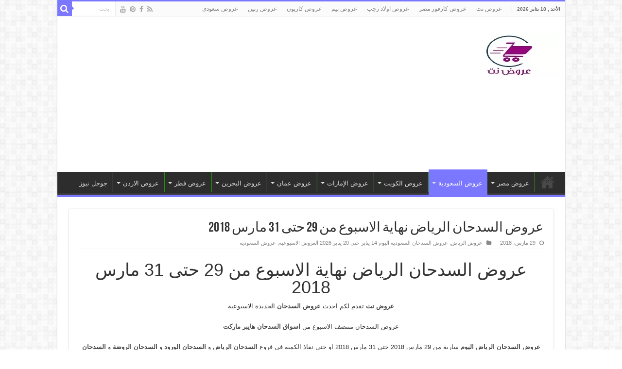

--- FILE ---
content_type: text/html; charset=UTF-8
request_url: https://3orood.net/%D8%B9%D8%B1%D9%88%D8%B6-%D8%A7%D9%84%D8%B3%D8%AF%D8%AD%D8%A7%D9%86/%D8%B9%D8%B1%D9%88%D8%B6-%D8%A7%D9%84%D8%B3%D8%AF%D8%AD%D8%A7%D9%86-%D9%86%D9%87%D8%A7%D9%8A%D8%A9-%D8%A7%D9%84%D8%A7%D8%B3%D8%A8%D9%88%D8%B9-%D8%AD%D8%AA%D9%89-29-%D9%85%D8%A7%D8%B1%D8%B3-2018/
body_size: 33982
content:
<!DOCTYPE html>
<html dir="rtl" lang="ar" prefix="og: http://ogp.me/ns#">
<head><meta charset="UTF-8" /><script>if(navigator.userAgent.match(/MSIE|Internet Explorer/i)||navigator.userAgent.match(/Trident\/7\..*?rv:11/i)){var href=document.location.href;if(!href.match(/[?&]nowprocket/)){if(href.indexOf("?")==-1){if(href.indexOf("#")==-1){document.location.href=href+"?nowprocket=1"}else{document.location.href=href.replace("#","?nowprocket=1#")}}else{if(href.indexOf("#")==-1){document.location.href=href+"&nowprocket=1"}else{document.location.href=href.replace("#","&nowprocket=1#")}}}}</script><script>(()=>{class RocketLazyLoadScripts{constructor(){this.v="2.0.4",this.userEvents=["keydown","keyup","mousedown","mouseup","mousemove","mouseover","mouseout","touchmove","touchstart","touchend","touchcancel","wheel","click","dblclick","input"],this.attributeEvents=["onblur","onclick","oncontextmenu","ondblclick","onfocus","onmousedown","onmouseenter","onmouseleave","onmousemove","onmouseout","onmouseover","onmouseup","onmousewheel","onscroll","onsubmit"]}async t(){this.i(),this.o(),/iP(ad|hone)/.test(navigator.userAgent)&&this.h(),this.u(),this.l(this),this.m(),this.k(this),this.p(this),this._(),await Promise.all([this.R(),this.L()]),this.lastBreath=Date.now(),this.S(this),this.P(),this.D(),this.O(),this.M(),await this.C(this.delayedScripts.normal),await this.C(this.delayedScripts.defer),await this.C(this.delayedScripts.async),await this.T(),await this.F(),await this.j(),await this.A(),window.dispatchEvent(new Event("rocket-allScriptsLoaded")),this.everythingLoaded=!0,this.lastTouchEnd&&await new Promise(t=>setTimeout(t,500-Date.now()+this.lastTouchEnd)),this.I(),this.H(),this.U(),this.W()}i(){this.CSPIssue=sessionStorage.getItem("rocketCSPIssue"),document.addEventListener("securitypolicyviolation",t=>{this.CSPIssue||"script-src-elem"!==t.violatedDirective||"data"!==t.blockedURI||(this.CSPIssue=!0,sessionStorage.setItem("rocketCSPIssue",!0))},{isRocket:!0})}o(){window.addEventListener("pageshow",t=>{this.persisted=t.persisted,this.realWindowLoadedFired=!0},{isRocket:!0}),window.addEventListener("pagehide",()=>{this.onFirstUserAction=null},{isRocket:!0})}h(){let t;function e(e){t=e}window.addEventListener("touchstart",e,{isRocket:!0}),window.addEventListener("touchend",function i(o){o.changedTouches[0]&&t.changedTouches[0]&&Math.abs(o.changedTouches[0].pageX-t.changedTouches[0].pageX)<10&&Math.abs(o.changedTouches[0].pageY-t.changedTouches[0].pageY)<10&&o.timeStamp-t.timeStamp<200&&(window.removeEventListener("touchstart",e,{isRocket:!0}),window.removeEventListener("touchend",i,{isRocket:!0}),"INPUT"===o.target.tagName&&"text"===o.target.type||(o.target.dispatchEvent(new TouchEvent("touchend",{target:o.target,bubbles:!0})),o.target.dispatchEvent(new MouseEvent("mouseover",{target:o.target,bubbles:!0})),o.target.dispatchEvent(new PointerEvent("click",{target:o.target,bubbles:!0,cancelable:!0,detail:1,clientX:o.changedTouches[0].clientX,clientY:o.changedTouches[0].clientY})),event.preventDefault()))},{isRocket:!0})}q(t){this.userActionTriggered||("mousemove"!==t.type||this.firstMousemoveIgnored?"keyup"===t.type||"mouseover"===t.type||"mouseout"===t.type||(this.userActionTriggered=!0,this.onFirstUserAction&&this.onFirstUserAction()):this.firstMousemoveIgnored=!0),"click"===t.type&&t.preventDefault(),t.stopPropagation(),t.stopImmediatePropagation(),"touchstart"===this.lastEvent&&"touchend"===t.type&&(this.lastTouchEnd=Date.now()),"click"===t.type&&(this.lastTouchEnd=0),this.lastEvent=t.type,t.composedPath&&t.composedPath()[0].getRootNode()instanceof ShadowRoot&&(t.rocketTarget=t.composedPath()[0]),this.savedUserEvents.push(t)}u(){this.savedUserEvents=[],this.userEventHandler=this.q.bind(this),this.userEvents.forEach(t=>window.addEventListener(t,this.userEventHandler,{passive:!1,isRocket:!0})),document.addEventListener("visibilitychange",this.userEventHandler,{isRocket:!0})}U(){this.userEvents.forEach(t=>window.removeEventListener(t,this.userEventHandler,{passive:!1,isRocket:!0})),document.removeEventListener("visibilitychange",this.userEventHandler,{isRocket:!0}),this.savedUserEvents.forEach(t=>{(t.rocketTarget||t.target).dispatchEvent(new window[t.constructor.name](t.type,t))})}m(){const t="return false",e=Array.from(this.attributeEvents,t=>"data-rocket-"+t),i="["+this.attributeEvents.join("],[")+"]",o="[data-rocket-"+this.attributeEvents.join("],[data-rocket-")+"]",s=(e,i,o)=>{o&&o!==t&&(e.setAttribute("data-rocket-"+i,o),e["rocket"+i]=new Function("event",o),e.setAttribute(i,t))};new MutationObserver(t=>{for(const n of t)"attributes"===n.type&&(n.attributeName.startsWith("data-rocket-")||this.everythingLoaded?n.attributeName.startsWith("data-rocket-")&&this.everythingLoaded&&this.N(n.target,n.attributeName.substring(12)):s(n.target,n.attributeName,n.target.getAttribute(n.attributeName))),"childList"===n.type&&n.addedNodes.forEach(t=>{if(t.nodeType===Node.ELEMENT_NODE)if(this.everythingLoaded)for(const i of[t,...t.querySelectorAll(o)])for(const t of i.getAttributeNames())e.includes(t)&&this.N(i,t.substring(12));else for(const e of[t,...t.querySelectorAll(i)])for(const t of e.getAttributeNames())this.attributeEvents.includes(t)&&s(e,t,e.getAttribute(t))})}).observe(document,{subtree:!0,childList:!0,attributeFilter:[...this.attributeEvents,...e]})}I(){this.attributeEvents.forEach(t=>{document.querySelectorAll("[data-rocket-"+t+"]").forEach(e=>{this.N(e,t)})})}N(t,e){const i=t.getAttribute("data-rocket-"+e);i&&(t.setAttribute(e,i),t.removeAttribute("data-rocket-"+e))}k(t){Object.defineProperty(HTMLElement.prototype,"onclick",{get(){return this.rocketonclick||null},set(e){this.rocketonclick=e,this.setAttribute(t.everythingLoaded?"onclick":"data-rocket-onclick","this.rocketonclick(event)")}})}S(t){function e(e,i){let o=e[i];e[i]=null,Object.defineProperty(e,i,{get:()=>o,set(s){t.everythingLoaded?o=s:e["rocket"+i]=o=s}})}e(document,"onreadystatechange"),e(window,"onload"),e(window,"onpageshow");try{Object.defineProperty(document,"readyState",{get:()=>t.rocketReadyState,set(e){t.rocketReadyState=e},configurable:!0}),document.readyState="loading"}catch(t){console.log("WPRocket DJE readyState conflict, bypassing")}}l(t){this.originalAddEventListener=EventTarget.prototype.addEventListener,this.originalRemoveEventListener=EventTarget.prototype.removeEventListener,this.savedEventListeners=[],EventTarget.prototype.addEventListener=function(e,i,o){o&&o.isRocket||!t.B(e,this)&&!t.userEvents.includes(e)||t.B(e,this)&&!t.userActionTriggered||e.startsWith("rocket-")||t.everythingLoaded?t.originalAddEventListener.call(this,e,i,o):(t.savedEventListeners.push({target:this,remove:!1,type:e,func:i,options:o}),"mouseenter"!==e&&"mouseleave"!==e||t.originalAddEventListener.call(this,e,t.savedUserEvents.push,o))},EventTarget.prototype.removeEventListener=function(e,i,o){o&&o.isRocket||!t.B(e,this)&&!t.userEvents.includes(e)||t.B(e,this)&&!t.userActionTriggered||e.startsWith("rocket-")||t.everythingLoaded?t.originalRemoveEventListener.call(this,e,i,o):t.savedEventListeners.push({target:this,remove:!0,type:e,func:i,options:o})}}J(t,e){this.savedEventListeners=this.savedEventListeners.filter(i=>{let o=i.type,s=i.target||window;return e!==o||t!==s||(this.B(o,s)&&(i.type="rocket-"+o),this.$(i),!1)})}H(){EventTarget.prototype.addEventListener=this.originalAddEventListener,EventTarget.prototype.removeEventListener=this.originalRemoveEventListener,this.savedEventListeners.forEach(t=>this.$(t))}$(t){t.remove?this.originalRemoveEventListener.call(t.target,t.type,t.func,t.options):this.originalAddEventListener.call(t.target,t.type,t.func,t.options)}p(t){let e;function i(e){return t.everythingLoaded?e:e.split(" ").map(t=>"load"===t||t.startsWith("load.")?"rocket-jquery-load":t).join(" ")}function o(o){function s(e){const s=o.fn[e];o.fn[e]=o.fn.init.prototype[e]=function(){return this[0]===window&&t.userActionTriggered&&("string"==typeof arguments[0]||arguments[0]instanceof String?arguments[0]=i(arguments[0]):"object"==typeof arguments[0]&&Object.keys(arguments[0]).forEach(t=>{const e=arguments[0][t];delete arguments[0][t],arguments[0][i(t)]=e})),s.apply(this,arguments),this}}if(o&&o.fn&&!t.allJQueries.includes(o)){const e={DOMContentLoaded:[],"rocket-DOMContentLoaded":[]};for(const t in e)document.addEventListener(t,()=>{e[t].forEach(t=>t())},{isRocket:!0});o.fn.ready=o.fn.init.prototype.ready=function(i){function s(){parseInt(o.fn.jquery)>2?setTimeout(()=>i.bind(document)(o)):i.bind(document)(o)}return"function"==typeof i&&(t.realDomReadyFired?!t.userActionTriggered||t.fauxDomReadyFired?s():e["rocket-DOMContentLoaded"].push(s):e.DOMContentLoaded.push(s)),o([])},s("on"),s("one"),s("off"),t.allJQueries.push(o)}e=o}t.allJQueries=[],o(window.jQuery),Object.defineProperty(window,"jQuery",{get:()=>e,set(t){o(t)}})}P(){const t=new Map;document.write=document.writeln=function(e){const i=document.currentScript,o=document.createRange(),s=i.parentElement;let n=t.get(i);void 0===n&&(n=i.nextSibling,t.set(i,n));const c=document.createDocumentFragment();o.setStart(c,0),c.appendChild(o.createContextualFragment(e)),s.insertBefore(c,n)}}async R(){return new Promise(t=>{this.userActionTriggered?t():this.onFirstUserAction=t})}async L(){return new Promise(t=>{document.addEventListener("DOMContentLoaded",()=>{this.realDomReadyFired=!0,t()},{isRocket:!0})})}async j(){return this.realWindowLoadedFired?Promise.resolve():new Promise(t=>{window.addEventListener("load",t,{isRocket:!0})})}M(){this.pendingScripts=[];this.scriptsMutationObserver=new MutationObserver(t=>{for(const e of t)e.addedNodes.forEach(t=>{"SCRIPT"!==t.tagName||t.noModule||t.isWPRocket||this.pendingScripts.push({script:t,promise:new Promise(e=>{const i=()=>{const i=this.pendingScripts.findIndex(e=>e.script===t);i>=0&&this.pendingScripts.splice(i,1),e()};t.addEventListener("load",i,{isRocket:!0}),t.addEventListener("error",i,{isRocket:!0}),setTimeout(i,1e3)})})})}),this.scriptsMutationObserver.observe(document,{childList:!0,subtree:!0})}async F(){await this.X(),this.pendingScripts.length?(await this.pendingScripts[0].promise,await this.F()):this.scriptsMutationObserver.disconnect()}D(){this.delayedScripts={normal:[],async:[],defer:[]},document.querySelectorAll("script[type$=rocketlazyloadscript]").forEach(t=>{t.hasAttribute("data-rocket-src")?t.hasAttribute("async")&&!1!==t.async?this.delayedScripts.async.push(t):t.hasAttribute("defer")&&!1!==t.defer||"module"===t.getAttribute("data-rocket-type")?this.delayedScripts.defer.push(t):this.delayedScripts.normal.push(t):this.delayedScripts.normal.push(t)})}async _(){await this.L();let t=[];document.querySelectorAll("script[type$=rocketlazyloadscript][data-rocket-src]").forEach(e=>{let i=e.getAttribute("data-rocket-src");if(i&&!i.startsWith("data:")){i.startsWith("//")&&(i=location.protocol+i);try{const o=new URL(i).origin;o!==location.origin&&t.push({src:o,crossOrigin:e.crossOrigin||"module"===e.getAttribute("data-rocket-type")})}catch(t){}}}),t=[...new Map(t.map(t=>[JSON.stringify(t),t])).values()],this.Y(t,"preconnect")}async G(t){if(await this.K(),!0!==t.noModule||!("noModule"in HTMLScriptElement.prototype))return new Promise(e=>{let i;function o(){(i||t).setAttribute("data-rocket-status","executed"),e()}try{if(navigator.userAgent.includes("Firefox/")||""===navigator.vendor||this.CSPIssue)i=document.createElement("script"),[...t.attributes].forEach(t=>{let e=t.nodeName;"type"!==e&&("data-rocket-type"===e&&(e="type"),"data-rocket-src"===e&&(e="src"),i.setAttribute(e,t.nodeValue))}),t.text&&(i.text=t.text),t.nonce&&(i.nonce=t.nonce),i.hasAttribute("src")?(i.addEventListener("load",o,{isRocket:!0}),i.addEventListener("error",()=>{i.setAttribute("data-rocket-status","failed-network"),e()},{isRocket:!0}),setTimeout(()=>{i.isConnected||e()},1)):(i.text=t.text,o()),i.isWPRocket=!0,t.parentNode.replaceChild(i,t);else{const i=t.getAttribute("data-rocket-type"),s=t.getAttribute("data-rocket-src");i?(t.type=i,t.removeAttribute("data-rocket-type")):t.removeAttribute("type"),t.addEventListener("load",o,{isRocket:!0}),t.addEventListener("error",i=>{this.CSPIssue&&i.target.src.startsWith("data:")?(console.log("WPRocket: CSP fallback activated"),t.removeAttribute("src"),this.G(t).then(e)):(t.setAttribute("data-rocket-status","failed-network"),e())},{isRocket:!0}),s?(t.fetchPriority="high",t.removeAttribute("data-rocket-src"),t.src=s):t.src="data:text/javascript;base64,"+window.btoa(unescape(encodeURIComponent(t.text)))}}catch(i){t.setAttribute("data-rocket-status","failed-transform"),e()}});t.setAttribute("data-rocket-status","skipped")}async C(t){const e=t.shift();return e?(e.isConnected&&await this.G(e),this.C(t)):Promise.resolve()}O(){this.Y([...this.delayedScripts.normal,...this.delayedScripts.defer,...this.delayedScripts.async],"preload")}Y(t,e){this.trash=this.trash||[];let i=!0;var o=document.createDocumentFragment();t.forEach(t=>{const s=t.getAttribute&&t.getAttribute("data-rocket-src")||t.src;if(s&&!s.startsWith("data:")){const n=document.createElement("link");n.href=s,n.rel=e,"preconnect"!==e&&(n.as="script",n.fetchPriority=i?"high":"low"),t.getAttribute&&"module"===t.getAttribute("data-rocket-type")&&(n.crossOrigin=!0),t.crossOrigin&&(n.crossOrigin=t.crossOrigin),t.integrity&&(n.integrity=t.integrity),t.nonce&&(n.nonce=t.nonce),o.appendChild(n),this.trash.push(n),i=!1}}),document.head.appendChild(o)}W(){this.trash.forEach(t=>t.remove())}async T(){try{document.readyState="interactive"}catch(t){}this.fauxDomReadyFired=!0;try{await this.K(),this.J(document,"readystatechange"),document.dispatchEvent(new Event("rocket-readystatechange")),await this.K(),document.rocketonreadystatechange&&document.rocketonreadystatechange(),await this.K(),this.J(document,"DOMContentLoaded"),document.dispatchEvent(new Event("rocket-DOMContentLoaded")),await this.K(),this.J(window,"DOMContentLoaded"),window.dispatchEvent(new Event("rocket-DOMContentLoaded"))}catch(t){console.error(t)}}async A(){try{document.readyState="complete"}catch(t){}try{await this.K(),this.J(document,"readystatechange"),document.dispatchEvent(new Event("rocket-readystatechange")),await this.K(),document.rocketonreadystatechange&&document.rocketonreadystatechange(),await this.K(),this.J(window,"load"),window.dispatchEvent(new Event("rocket-load")),await this.K(),window.rocketonload&&window.rocketonload(),await this.K(),this.allJQueries.forEach(t=>t(window).trigger("rocket-jquery-load")),await this.K(),this.J(window,"pageshow");const t=new Event("rocket-pageshow");t.persisted=this.persisted,window.dispatchEvent(t),await this.K(),window.rocketonpageshow&&window.rocketonpageshow({persisted:this.persisted})}catch(t){console.error(t)}}async K(){Date.now()-this.lastBreath>45&&(await this.X(),this.lastBreath=Date.now())}async X(){return document.hidden?new Promise(t=>setTimeout(t)):new Promise(t=>requestAnimationFrame(t))}B(t,e){return e===document&&"readystatechange"===t||(e===document&&"DOMContentLoaded"===t||(e===window&&"DOMContentLoaded"===t||(e===window&&"load"===t||e===window&&"pageshow"===t)))}static run(){(new RocketLazyLoadScripts).t()}}RocketLazyLoadScripts.run()})();</script>

<link rel="pingback" href="https://3orood.net/xmlrpc.php" />
<meta property="og:title" content="عروض السدحان الرياض نهاية الاسبوع من 29 حتى 31 مارس 2018 - عروض نت"/>
<meta property="og:type" content="article"/>
<meta property="og:description" content="عروض السدحان الرياض نهاية الاسبوع من 29 حتى 31 مارس 2018 عروض نت تقدم لكم احدث عروض السدحان الجديدة"/>
<meta property="og:url" content="https://3orood.net/%d8%b9%d8%b1%d9%88%d8%b6-%d8%a7%d9%84%d8%b3%d8%af%d8%ad%d8%a7%d9%86/%d8%b9%d8%b1%d9%88%d8%b6-%d8%a7%d9%84%d8%b3%d8%af%d8%ad%d8%a7%d9%86-%d9%86%d9%87%d8%a7%d9%8a%d8%a9-%d8%a7%d9%84%d8%a7%d8%b3%d8%a8%d9%88%d8%b9-%d8%ad%d8%aa%d9%89-29-%d9%85%d8%a7%d8%b1%d8%b3-2018/"/>
<meta property="og:site_name" content="عروض نت"/>
<meta name='robots' content='index, follow, max-image-preview:large, max-snippet:-1, max-video-preview:-1' />

	<!-- This site is optimized with the Yoast SEO plugin v26.7 - https://yoast.com/wordpress/plugins/seo/ -->
	<title>عروض السدحان الرياض نهاية الاسبوع من 29 حتى 31 مارس 2018 &#8226; عروض نت</title>
<style id="wpr-usedcss">img:is([sizes=auto i],[sizes^="auto," i]){contain-intrinsic-size:3000px 1500px}*{padding:0;margin:0;outline:0;list-style:none;border:0}*,:after,:before{-webkit-box-sizing:border-box;-moz-box-sizing:border-box;-ms-box-sizing:border-box;box-sizing:border-box}html{-ms-touch-action:manipulation;touch-action:manipulation}body{background:url(https://3orood.net/wp-content/themes/sahifa/images/patterns/body-bg7.png) #fff;color:#333;font-family:'Droid Sans',Arial,Verdana,sans-serif;font-size:13px}code{direction:ltr;background:url(https://3orood.net/wp-content/themes/sahifa/images/code-bg.png);font:11px / 19px'andale mono','lucida console',monospace;padding:3px;display:block;overflow-x:visible;overflow-y:hidden;margin:0 0 20px;color:#666;border-top:1px solid #e1e1e1;border-left:1px solid #e1e1e1;border-bottom:1px solid #f0f0f0;border-right:1px solid #f0f0f0}h1,h2,h3,h4{font-weight:400}.alignright{float:right}.alignleft{float:left}a{color:#444;text-decoration:none}a:hover{color:#000}.clear{clear:both}#main-nav:after,#respond:before,#theme-header:after,.gallery:after{display:block;visibility:hidden;clear:both;height:0;content:" "}.main-menu li a,.post-title a,a{-webkit-transition:.2s ease-in-out;-moz-transition:.2s ease-in-out;-ms-transition:.2s ease-in-out;-o-transition:.2s ease-in-out;transition:all .2s ease-in-out}iframe{max-width:100%}input,select,textarea{border:1px solid #ccc;background:#fff;font-size:inherit}textarea{overflow:auto;width:100%}input,textarea{padding:5px;outline:0}select{padding:2px}option{padding:0 4px}button,input[type=button]{padding:4px;cursor:pointer;vertical-align:middle}textarea.textarea{border:1px solid #ccc;-webkit-border-radius:1px;-moz-border-radius:1px;border-radius:1px}input[type=email],input[type=number],input[type=password],input[type=search],input[type=text],input[type=time],input[type=url],select,textarea{border-color:#f1f1f1;border-top-color:#ddd;border-left-color:#ddd;background-color:#f9f9f9;color:#515151;font:12px Tahoma;padding:8px;margin-bottom:7px;-webkit-border-radius:3px;-moz-border-radius:3px;border-radius:3px;webkit-transition:all 0.3s ease-in-out;-moz-transition:.3s ease-in-out;-o-transition:.3s ease-in-out;-ms-transition:.3s ease-in-out;transition:all .3s ease-in-out}input[type=email]:hover,input[type=number]:hover,input[type=password]:hover,input[type=search]:hover,input[type=text]:hover,input[type=time]:hover,input[type=url]:hover,select:focus,textarea:hover{background-color:#f5f5f5}input[type=email]:focus,input[type=number]:focus,input[type=password]:focus,input[type=search]:focus,input[type=text]:focus,input[type=time]:focus,input[type=url]:focus,select:focus,textarea:focus{background-color:#fff}#main-content input[type=submit],.button,a.button,input[type=submit]{width:auto;position:relative;background-color:#f88c00;color:#fff;padding:5px 12px;font:12px Tahoma;display:inline-block;line-height:22px;border:0;cursor:pointer;text-decoration:none;webkit-transition:all 0.3s ease-in-out;-moz-transition:.3s ease-in-out;-o-transition:.3s ease-in-out;-ms-transition:.3s ease-in-out;transition:all .3s ease-in-out;-webkit-border-radius:2px;-moz-border-radius:2px;border-radius:2px;-webkit-appearance:none!important;-moz-appearance:none!important;appearance:none!important}#main-content input[type=submit]:hover,.button:hover,a.button:hover,input[type=submit]:hover{background-color:#777!important;text-decoration:none}::-moz-selection{background:#f9a386;color:#fff;text-shadow:none}::selection{background:#f9a386;color:#fff;text-shadow:none}@font-face{font-display:swap;font-family:BebasNeueRegular;src:url('https://3orood.net/wp-content/themes/sahifa/fonts/BebasNeue/BebasNeue-webfont.eot');src:url('https://3orood.net/wp-content/themes/sahifa/fonts/BebasNeue/BebasNeue-webfont.eot?#iefix') format('embedded-opentype'),url('https://3orood.net/wp-content/themes/sahifa/fonts/BebasNeue/BebasNeue-webfont.woff') format('woff'),url('https://3orood.net/wp-content/themes/sahifa/fonts/BebasNeue/BebasNeue-webfont.ttf') format('truetype'),url('https://3orood.net/wp-content/themes/sahifa/fonts/BebasNeue/BebasNeue-webfont.svg#BebasNeueRegular') format('svg');font-weight:400;font-style:normal}#respond h3{font-size:22px;font-family:BebasNeueRegular,arial,Georgia,serif}@font-face{font-display:swap;font-family:FontAwesome;src:url('https://3orood.net/wp-content/themes/sahifa/fonts/fontawesome/fontawesome-webfont.eot?v=4.7.0');src:url('https://3orood.net/wp-content/themes/sahifa/fonts/fontawesome/fontawesome-webfont.eot?#iefix&v=4.7.0') format('embedded-opentype'),url('https://3orood.net/wp-content/themes/sahifa/fonts/fontawesome/fontawesome-webfont.woff2?v=4.7.0') format('woff2'),url('https://3orood.net/wp-content/themes/sahifa/fonts/fontawesome/fontawesome-webfont.woff?v=4.7.0') format('woff'),url('https://3orood.net/wp-content/themes/sahifa/fonts/fontawesome/fontawesome-webfont.ttf?v=4.7.0') format('truetype'),url('https://3orood.net/wp-content/themes/sahifa/fonts/fontawesome/fontawesome-webfont.svg?v=4.7.0#fontawesomeregular') format('svg');font-weight:400;font-style:normal}@-webkit-keyframes fa-spin{0%{-webkit-transform:rotate(0);transform:rotate(0)}100%{-webkit-transform:rotate(359deg);transform:rotate(359deg)}}@keyframes fa-spin{0%{-webkit-transform:rotate(0);transform:rotate(0)}100%{-webkit-transform:rotate(359deg);transform:rotate(359deg)}}.fa-search:before{content:"\f002"}.fa-clock-o:before{content:"\f017"}.fa-chevron-up:before{content:"\f077"}.fa-chevron-down:before{content:"\f078"}.fa-folder:before{content:"\f07b"}.fa-facebook:before{content:"\f09a"}.fa-rss:before{content:"\f09e"}.fa-pinterest:before{content:"\f0d2"}.fa-youtube:before{content:"\f167"}#mobile-menu li.menu-item-home a:before,.ei-slider-loading:before,.fa,.flexslider:before{display:inline-block;font:14px/1 FontAwesome;font-size:inherit;text-rendering:auto;-webkit-font-smoothing:antialiased;-moz-osx-font-smoothing:grayscale;transform:none}@media only screen and (-webkit-min-device-pixel-ratio:2),only screen and (min-device-pixel-ratio:2){#main-nav ul li.menu-item-home a{background-image:url(https://3orood.net/wp-content/themes/sahifa/images/home@2x.png)!important;background-size:30px 78px}}.wrapper-outer{position:relative}.background-cover{position:fixed;background-repeat:no-repeat;top:0;left:0;z-index:0;overflow:hidden;width:100%;height:100%;-webkit-background-size:cover;-moz-background-size:cover;-o-background-size:cover;background-size:cover}.container{width:1045px;margin:0 auto}#wrapper.boxed #theme-header{width:1045px;-webkit-box-shadow:0 0 3px #cacaca;-moz-box-shadow:0 0 3px #cacaca;box-shadow:0 0 3px #cacaca}#wrapper.boxed-all{position:relative;background:#fff;width:1045px;margin:0 auto;-webkit-box-shadow:0 0 3px #cacaca;-moz-box-shadow:0 0 3px #cacaca;box-shadow:0 0 3px #cacaca}#wrapper.boxed-all #theme-header{margin-top:0}#wrapper.boxed-all .breaking-news{margin-right:24px;margin-left:24px;-webkit-box-shadow:0 0 2px #cacaca;-moz-box-shadow:0 0 2px #cacaca;box-shadow:0 0 2px #cacaca}#wrapper.boxed-all #main-content{width:997px;margin-top:0;padding:0;background:0 0}#wrapper.boxed-all #footer-widget-area,#wrapper.boxed-all .footer-bottom .container{width:997px}#wrapper.wide-layout #theme-header{margin-top:0}#theme-header{background:#fff;margin:20px auto 25px;border-top:3px solid #f88c00;position:relative}.top-nav{background:#fbfbfb;border-bottom:1px solid #ececec;height:31px}.top-nav ul{float:left}.top-nav ul li{position:relative;display:inline-block;float:left;font-size:12px}.top-nav ul li a{display:inline-block;height:30px;line-height:30px;color:#838383;padding:0 10px}.top-nav ul li a:hover{color:#000}.top-nav ul ul{background:#fbfbfb;display:none;padding:0;position:absolute;top:30px;width:180px;z-index:200;float:left;-webkit-box-shadow:0 1px 2px rgba(0,0,0,.4);-moz-box-shadow:0 1px 2px rgba(0,0,0,.4);box-shadow:0 1px 2px rgba(0,0,0,.4)}.top-nav ul ul li{background:0 0!important;border:none!important;z-index:200;min-width:180px}.top-nav ul ul ul{right:auto;left:100%;top:0;z-index:200}.top-nav ul ul a{background:0 0!important;height:auto!important;line-height:1em;padding:10px;width:160px;display:block!important;margin-right:0!important;z-index:200;color:#777!important}.top-nav ul li:hover>a,.top-nav ul:hover>a{color:#000}.top-nav ul li.menu-item-has-children a{padding-right:20px}#main-nav ul li.mega-menu:after,#main-nav ul li.menu-item-has-children:after,.top-menu ul li.menu-item-has-children:after{position:absolute;right:7px;top:50%;display:inline-block;content:'';width:0;height:0;border:4px solid transparent;border-top:4px solid #bbb}#main-nav ul ul li.mega-menu:after,#main-nav ul ul li.menu-item-has-children:after,.top-nav .top-menu ul ul li.menu-item-has-children:after{border:4px solid transparent;border-left-color:#bbb}.top-nav ul ul li:hover>a,.top-nav ul ul:hover>a{color:#000!important;padding:10px 5px 10px 15px}.top-nav ul li:hover>ul{display:block;-webkit-animation:.1s ease-in tieFadeInDown;-moz-animation:.1s ease-in tieFadeInDown;animation:.1s ease-in tieFadeInDown}.today-date{float:left;padding:0 10px;font-size:10px;color:#666;margin:10px 10px 0 0;font-weight:700;text-transform:uppercase;border:1px solid #ccc;border-width:0 1px 0 0}.search-block{height:30px;overflow:hidden;float:right;margin-left:5px;position:relative}.search-block:after{content:" ";display:block;width:0;height:0;position:absolute;top:10px;z-index:2;right:30px;border:4px solid transparent;border-right-color:#f88c00}.search-block #s-header{background:#fff;float:right;font:11px tahoma;padding:9px 12px 8px;width:90px;color:#c5c5c5;border:0;border:1px solid #ececec;border-width:0 0 0 1px;-webkit-transition:width .7s,color .4s;-moz-transition:width .7s,color .4s;-o-transition:width .7s,color .4s;transition:width .7s,color .4s;-webkit-border-radius:0;-moz-border-radius:0;border-radius:0}.search-block #s-header:focus{color:#000;width:150px}.search-block .search-button{background:#f88c00;cursor:pointer;float:right;height:30px;width:30px;display:block;border:0;box-shadow:none!important;padding:0;-webkit-border-radius:0;-moz-border-radius:0;border-radius:0}.search-block .search-button:active{top:0}.search-block:hover #s-header,.search-block:hover .search-button{opacity:1;color:#444}.search-block button.search-button i:before{font-size:18px;color:#fff}#live-search_results{background:#fff;z-index:550!important;overflow:hidden;padding:10px;-webkit-box-shadow:0 0 3px #cacaca;-moz-box-shadow:0 0 3px #cacaca;box-shadow:0 0 3px #cacaca}.live-search_more{display:block;min-height:1px;margin:3px 0 0;padding:8px;text-align:center;font-weight:700;line-height:12px}.top-nav .social-icons{float:right;padding-top:2px}.top-nav .social-icons a{color:#555}.footer-bottom .social-icons a,.top-nav .social-icons a{opacity:.5}.footer-bottom .social-icons a:hover,.top-nav .social-icons a:hover{top:0;opacity:1}.footer-bottom .social-icons i:before,.top-nav .social-icons i:before{padding:0 2px;line-height:24px;font-size:14px}.header-content{padding:20px 15px;margin:0 auto}.logo{float:left}.logo img{max-width:100%}.logo h1,.logo h2{font:bold 32pt arial}.logo strong{display:none}.logo span{font-weight:400;font-size:14px;display:block;clear:both}#theme-header.full-logo .header-content{padding:0}#theme-header.full-logo .logo{float:none;margin:0!important}#theme-header.full-logo .logo a{display:block;line-height:0}#theme-header.full-logo .logo img{width:100%;height:auto}#theme-header.center-logo .e3lan-top,#theme-header.center-logo .logo{float:none;text-align:center}#main-nav{margin:0 auto;background:#2d2d2d;box-shadow:inset -1px -5px 0 -1px #393939;min-height:52px;border-bottom:5px solid #f88c00}#main-nav .container{position:relative}#main-nav .main-menu{margin-left:10px}#main-nav ul li{font-size:13px;position:relative;display:inline-block;float:left;border:1px solid #222;border-width:0 0 0 1px;height:42px}#main-nav ul li:first-child,#main-nav ul li:first-child a{border:0}#main-nav ul li:last-child a{border-right-width:0}#main-nav ul li a{display:block;height:42px;position:relative;line-height:47px;color:#ddd;padding:0 10px;border:1px solid #383838;border-width:0 0 0 1px}#main-nav ul li i.fa,#mobile-menu li.menu-item-home a:before,#slide-out ul li i.fa{margin-right:5px}#main-nav ul li.mega-menu a,#main-nav ul li.menu-item-has-children a{padding-right:20px}#main-nav ul li.current-menu-parent a,#main-nav ul li.current-menu-parent a:hover{background:#f88c00;color:#fff;height:52px;line-height:57px;border-width:0!important}#main-nav ul li.current-menu-parent .menu-sub-content a,#main-nav ul li.current-menu-parent .menu-sub-content a:hover,#main-nav ul li.current-menu-parent .menu-sub-content ul{top:0}#main-nav ul li.mega-menu:after,#main-nav ul li.menu-item-has-children:after{border-top-color:#ddd}#main-nav ul ul li.menu-item-has-children:after{border-left-color:#ddd}#main-nav ul>li.mega-menu:hover>a:after,#main-nav ul>li.menu-item-has-children:hover>a:after{content:"";position:absolute;left:20px;top:36px;border-width:0 8px 8px;border-style:solid;border-color:transparent transparent #f88c00;display:block;width:0;z-index:200;-webkit-animation:.2s ease-in tieFadeInDown;-moz-animation:.2s ease-in tieFadeInDown;animation:.2s ease-in tieFadeInDown}#main-nav ul ul li.current-menu-parent a,#main-nav ul ul li.current-menu-parent a:hover{border-width:1px!important}#main-nav ul li .mega-menu-block ul.sub-menu:before,#main-nav ul ul>li.mega-menu:hover>a:after,#main-nav ul ul>li.menu-item-has-children:hover>a:after{display:none}#main-nav ul ul.sub-menu{width:200px;z-index:250}#main-nav ul ul li.current-menu-parent ul,#main-nav ul ul ul.sub-menu{top:-2px}#main-nav ul .mega-menu-block ul li.current-menu-parent ul,#main-nav ul .mega-menu-block ul ul.sub-menu{top:0}#main-nav .menu-sub-content{display:none;padding:0;position:absolute;z-index:205;border-top:2px solid #f88c00;background:#2d2d2d;color:#999;-webkit-box-shadow:0 3px 4px 1px rgba(0,0,0,.2);box-shadow:0 3px 4px 1px rgba(0,0,0,.2);-webkit-border-bottom-right-radius:3px;-webkit-border-bottom-left-radius:3px;-moz-border-radius-bottomright:3px;-moz-border-radius-bottomleft:3px;border-bottom-right-radius:3px;border-bottom-left-radius:3px}#main-nav ul li.current-menu-parent ul{top:52px}#main-nav ul ul li,#main-nav ul ul li:first-child{background:0 0!important;width:100%;border:0;border-bottom:1px solid #333;font-size:12px;height:auto!important;margin:0!important}#main-nav ul li .mega-menu-block ul.sub-menu,#main-nav ul ul ul{border-top:0}#main-nav ul li.current-menu-parent ul li:first-child,#main-nav ul ul li:first-child{border-top:0!important}#main-nav ul ul ul{right:auto;left:100%;top:0;z-index:210}#main-nav .mega-menu-block a,#main-nav ul ul a{border:0;background:0 0!important;height:auto!important;line-height:1.5em!important;padding:7px;display:block;margin-right:0;z-index:210;color:#ccc}#main-nav .mega-menu-block a.mega-menu-link{padding:0;margin-top:10px}#main-nav ul li.current-menu-parent ul a{color:#eee}#main-nav ul li:hover>a,#main-nav ul:hover>a{color:#fff}#main-nav ul ul li:hover>a,#main-nav ul ul:hover>a{color:#fff;padding-left:15px;padding-right:5px}#main-nav ul li:hover>.mega-menu-block,#main-nav ul li:hover>ul{display:block;-webkit-animation:.2s ease-in tieFadeInDown;-moz-animation:.2s ease-in tieFadeInDown;animation:.2s ease-in tieFadeInDown}#main-nav ul li.current-menu-parent{margin-top:-5px;height:52px;border-width:0}#main-nav ul li.menu-item-home a{background-image:url(https://3orood.net/wp-content/themes/sahifa/images/home.png)!important;background-repeat:no-repeat!important;background-position:center -44px;text-indent:-9999px;width:52px}#main-nav ul li.menu-item-home:after{display:none}#main-nav ul li.menu-item-home ul li a,#main-nav ul li.menu-item-home ul li a:hover,#main-nav ul ul li.menu-item-home a{background-color:transparent!important;text-indent:0;background-image:none!important;height:auto!important;width:auto}#main-nav ul li.mega-menu .mega-menu-block{width:1045px;left:-10px;padding:25px 25px 5px}#main-nav ul li.mega-menu .mega-menu-block img{max-width:100%;height:auto}#main-nav ul li .mega-menu-block .tie-date i.fa,#main-nav ul li.mega-menu .post-thumbnail,#main-nav ul li.mega-menu .post-thumbnail a{margin:0;padding:0}#main-nav ul li.mega-menu.mega-cat .mega-menu-block{padding:0}#main-nav .mega-cat-wrapper{clear:both}#main-nav ul ul.sub-menu.mega-cat-more-links{width:100%;margin:10px 0}#main-nav ul li.mega-menu.mega-cat .mega-cat-more-links li{float:left;width:29.333333%;margin:0 2%!important}#main-nav ul li.mega-menu.mega-cat .mega-cat-more-links li ul li{float:none;width:100%;margin:0!important}#main-nav ul li.cat-active a{background:#222!important}#main-nav .mega-cat-content-tab{display:none;overflow:hidden}#main-nav .mega-cat-content-tab a{cursor:default}#main-nav .mega-cat-content-tab.already-loaded a{cursor:pointer}#main-nav .mega-cat-content{float:left;padding:20px;padding-right:0}#main-nav ul li.mega-menu.mega-cat .mega-menu-block .mega-menu-post{float:left;padding-right:20px;width:25%;opacity:0;-webkit-transition:opacity .3s ease-in-out;-moz-transition:opacity .3s ease-in-out;-ms-transition:opacity .3s ease-in-out;-o-transition:opacity .3s ease-in-out;transition:opacity .3s ease-in-out}#main-nav ul li.mega-menu.mega-cat .mega-menu-block .already-loaded .mega-menu-post{opacity:1}#main-nav ul li.mega-menu.mega-cat .mega-menu-block .mega-menu-post a{border:0;padding:0}#main-nav ul ul.sub-menu.mega-cat-more-links:after{content:' ';display:block;clear:both}.fixed-nav{position:fixed;top:-90px;width:1045px;z-index:9999;opacity:.95;-webkit-transition:top .5s;-moz-transition:top .5s;-o-transition:top .5s;transition:top .5s;-webkit-box-shadow:0 5px 3px rgba(0,0,0,.1);-moz-box-shadow:0 5px 3px rgba(0,0,0,.1);box-shadow:0 5px 3px rgba(0,0,0,.1)}.fixed-nav-appear{top:0}.breaking-news{background:#fff;height:32px;margin:-5px auto 25px;overflow:hidden;position:relative}.breaking-news ul{float:left}.breaking-news ul li{display:block}.breaking-news ul a{padding:8px;display:block;white-space:nowrap;font-family:tahoma;background:#fff}#main-content{background:#fff;margin:20px auto 25px;position:relative;padding:24px 0;-webkit-transform:none}#main-content:after{display:block;visibility:hidden;clear:both;height:0;content:"."}.full-width{background-image:none}.content{float:left;width:660px}.full-width .content{width:auto;float:none}h2.post-box-title{font-size:20px;line-height:26px}h3.post-box-title{font-size:14px;line-height:20px}.stripe-line{background:url(https://3orood.net/wp-content/themes/sahifa/images/stripe.png);height:12px;overflow:hidden;margin-top:5px}#commentform,.post-listing{background:#fff;border-bottom:4px solid #f88c00;-webkit-box-shadow:0 0 3px #cacaca;-moz-box-shadow:0 0 3px #cacaca;box-shadow:0 0 3px #cacaca}p.post-meta{color:#888;margin:7px 0;font-size:85%}p.post-meta a{color:#888}p.post-meta a:hover{border-bottom:1px dotted #000;color:#000;text-decoration:none}.post-meta i:before,span.tie-date i:before{margin-right:3px}.author-bio{clear:both;overflow:hidden}.post-listing.post{margin-bottom:40px}.post-inner{padding:20px}.post-title{font-family:BebasNeueRegular,arial,Georgia,serif;margin-bottom:10px;font-size:28px}body.single .post-inner p.post-meta span{margin-right:15px}body.single .post-inner p.post-meta span i{margin-right:5px}.post-inner p.post-meta{border-bottom:1px solid #f2f2f2;padding-bottom:5px;margin-bottom:10px}p.post-meta span{display:inline-block;margin-right:10px}#reading-position-indicator{display:block;height:4px;position:fixed;bottom:0;left:0;background:#ff8500;width:0;z-index:9999;max-width:100%}.post-thumbnail{margin-right:15px;position:relative;line-height:0}.post-thumbnail a{display:block!important;background:#000;font-size:0}.post-thumbnail img{height:auto;max-width:100%;width:100%;-webkit-transition:.4s;-moz-transition:.4s;-o-transition:.4s;transition:all .4s}.post-thumbnail img.avatar{max-width:100px}.post-thumbnail a:hover img{opacity:.3!important}.post-thumbnail a:hover .overlay-icon:before{opacity:1;-webkit-transform:scale(1);-moz-transform:scale(1);-ms-transform:scale(1);-o-transform:scale(1);transform:scale(1)}.overlay-icon:before{content:'\f15c';color:#fff;display:block;position:absolute;top:50%;left:50%;border:3px solid #fff;border-radius:100%;width:40px;height:40px;text-align:center;font-size:18px;line-height:35px;margin:-20px 0 0 -20px;opacity:0;-webkit-backface-visibility:hidden;-webkit-transform:scale(0);-moz-transform:scale(0);-ms-transform:scale(0);-o-transform:scale(0);transform:scale(0);-webkit-transition:.3s ease-in-out;-moz-transition:.3s ease-in-out;-ms-transition:.3s ease-in-out;-o-transition:.3s ease-in-out;transition:all .3s ease-in-out}.share-post{clear:both;margin:10px -20px -20px;padding:8px 0 6px 10px;background:#f7f7f7;border-top:1px solid #eaeaea;overflow:hidden}.entry .share-post .share-text{display:none}.entry .share-post{margin:0 0 15px;background:0 0;border:0;height:auto;padding:0}.entry .share-post li,.entry .share-post ul{list-style:none;margin:0}.share-post li{float:left;width:106px}.entry .share-post li iframe,.share-post li iframe{max-width:none!important}.share-post span.share-text{background:#ff8500;margin:-9px 10px -10px -10px;display:block;float:left;color:#fff;padding:0 9px;font-family:BebasNeueRegular,arial,Georgia,serif;font-size:14pt;height:45px;line-height:50px}.share-post .flat-social a{color:#fff!important;text-decoration:none!important}.flat-social li{width:auto!important}.flat-social a{padding:5px 9px;color:#fff;margin:0 6px 2px 0;display:inline-block;line-height:14px;-webkit-border-radius:2px;-moz-border-radius:2px;border-radius:2px}.flat-social a i{margin-right:3px}.flat-social a:hover{background:#444}.entry{word-wrap:break-word;line-height:22px}.entry p{margin-bottom:20px}.entry img{max-width:100%;height:auto}.entry h1,.entry h2,.entry h3,.entry h4{margin-top:25px;margin-bottom:10px;line-height:1em;font-family:Helvetica;font-weight:400}.entry h1{font-size:36px}.entry h2{font-size:30px}.entry h3{font-size:24px}.entry h4{font-size:18px}.entry ul{margin:0 0 20px 15px}.entry ul li{list-style:disc;list-style-image:none}.entry li{margin:0 0 5px}.entry li ul{margin:5px 0 0 15px}.entry table{border-spacing:0;width:100%;border:1px solid #eee;border-collapse:separate;margin-bottom:1.5em}.entry table tr:nth-child(2n){background:#f9f9f9}.gallery{margin:0 auto 18px;clear:both}.gallery br+br{display:none}#author-box,#related_posts{clear:both}.block-head{padding:3px 0 0;overflow:hidden}#respond h3,.block-head h3{float:left;margin-right:10px;font-size:22px;font-family:BebasNeueRegular,arial,Georgia,serif}#author-box .post-listing,#related_posts .post-listing{padding:20px;margin-bottom:40px}#related_posts .related-item{float:left;width:31.33333333%;margin:0 3% 10px 0}#related_posts .related-item:nth-child(3n+3),.full-width #related_posts .related-item:nth-child(4n+4){margin-right:0}#main-content:not(.full-width) #related_posts .related-item:nth-child(3n+4),.full-width #related_posts .related-item:nth-child(4n+5){clear:left}#related_posts .related-item .post-thumbnail{margin:0 0 10px}.full-width #related_posts .related-item{margin-right:2%;width:23.5%}.entry #related_posts{margin:0 0 20px 20px;float:right;width:30%;border:1px solid #eee;border-width:0 0 0 1px;padding-left:20px}.entry #related_posts .post-listing{border-bottom:0;padding:0;margin:0;-webkit-box-shadow:none;-moz-box-shadow:none;box-shadow:none}.entry #related_posts .related-item{float:none;width:100%;height:auto;margin:0 0 10px}.entry #related_posts .related-item h3{margin:0;font-size:15px}.entry #related_posts .stripe-line{display:none}.entry #related_posts .block-head h3{margin-top:0}.entry #related_posts .post-inner p.post-meta{padding:0}#check-also-box{position:fixed;z-index:999;bottom:65px;right:-350px;width:300px;border-top:4px solid #f88c00;border-bottom:0;padding:10px 20px 20px;-webkit-transition:.5s;-moz-transition:.5s;-o-transition:.5s;transition:all .5s}#check-also-box.show-check-also{right:0;left:auto}#check-also-box .block-head{padding:0}#check-also-box .block-head h3{text-align:center;margin:0 0 10px;display:block;float:none}#check-also-box .post-thumbnail{margin:0 0 10px}#check-also-close{position:absolute;left:0;top:0;padding:1px 8px 3px;background:#ff8500;color:#fff;font-size:19px}#check-also-close:hover i{opacity:.7}.navigation{margin:10px 0;clear:both;overflow:hidden}.post-navigation{clear:both;margin:-10px 0 20px;overflow:hidden}.post-navigation div{display:block;width:245px;position:relative;font-size:14px;color:#999}.post-previous{float:left;padding-left:40px}.post-next{float:right;text-align:right;padding-right:40px}.post-navigation div span{display:block;font-size:80%;color:#999}.post-navigation div a:after{position:absolute;color:#ccc;font-size:56px;margin-top:-11px;height:22px;line-height:22px;top:34%}.post-previous a:after{content:'«';left:0}.post-next a:after{content:'»';right:0}#sidebar{float:right;width:310px}.full-width #sidebar{display:none!important}.theiaStickySidebar:after{content:"";display:table;clear:both}.footer-widget-container li span.tie-date,.mega-menu-block .tie-date{color:#aaa;margin:4px 0 0;font-size:80%;display:inline-block}.footer-widget-container .post-thumbnail{float:left;margin-right:10px}.author-avatar img{float:left;margin:0 20px 0 0}#author-box .author-avatar img{margin-right:20px}.author-description{font-size:95%;line-height:17px}.author-social{float:left;margin-top:10px}.author-social a{width:25px;text-align:center;padding:5px 0;background:#f1f1f1;color:#777;line-height:0}.author-social a:hover{color:#fff}.author-social a,.author-social a i{margin:0!important}#sidebar .flexslider{width:310px;height:205px!important;clear:both}#sidebar .flexslider .slides>li{height:205px!important}.social-icons{text-align:center}.social-icons a{margin:2px;position:relative;text-shadow:none;display:inline-block}.author-social a.social-pinterest:hover,.social-pinterest{background:#e00707}img{max-width:100%;height:auto;vertical-align:middle}img.alignright{margin:5px 0 5px 25px;display:inline}img.alignleft{margin:5px 25px 5px 0;display:inline}#respond{margin-bottom:10px;position:relative;clear:both}#respond:before{height:1px}#commentform{padding:20px 20px 10px;margin-top:5px;overflow:hidden;clear:both}#commentform .required{font-weight:700}#commentform label{padding-bottom:4px;color:#888;display:block}#commentform p{margin:0 0 10px}#commentform input{display:block;width:250px}#commentform input[type=checkbox]{margin:2px 7px 0 0;float:left;clear:left;width:auto}input.error,textarea.error{border:1px solid red!important}.e3lan-top{float:right;line-height:0}.e3lan-top iframe{margin:0 auto;max-width:none}.e3lan-top img{max-width:100%;height:auto}.e3lan-top ins{margin:0 auto!important;padding:0!important;background:0 0!important;text-decoration:none!important}@media only screen and (min-width:990px){.e3lan-top ins{width:728px;height:90px}}.tipsy{font-size:10px;position:absolute;padding:5px;z-index:100000}.tipsy-inner{background-color:#000;color:#fff;max-width:200px;padding:5px 8px 4px;text-align:center;-webkit-border-radius:3px;-moz-border-radius:3px;border-radius:3px}.tipsy-arrow{position:absolute;width:0;height:0;line-height:0;border:5px dashed #000}#featured-posts{margin-bottom:30px;overflow:hidden;display:block;position:relative}.flexslider .slides>li,.full-width .content .flexslider .slides>li{display:none;-webkit-backface-visibility:hidden;position:relative;height:498px}.flexslider .slides img{width:100%;height:100%;display:block}.slides:after{content:".";display:block;clear:both;visibility:hidden;line-height:0;height:0}* html .slides{height:1%}.no-js .slides>li:first-child{display:block}.flexslider{overflow:hidden;margin:0 auto 20px;position:relative;zoom:1;width:100%;height:498px;max-width:100%;background:#000}.ei-slider-loading:before,.flexslider:before{position:absolute;top:50%;left:50%;margin:-13.5px 0 0 -13.5px;height:27px;width:27px;font-size:30px;content:"\f110";color:#999;-webkit-animation:2s linear infinite fa-spin;animation:2s linear infinite fa-spin}.flexslider .slides{zoom:1}.content .flexslider{height:330px}.content .flexslider .slides>li{display:none;-webkit-backface-visibility:hidden;position:relative;height:330px}.content .flexslider .slides img{width:100%;display:block}.content .ei-slider-loading{line-height:375px}.ei-slider-loading{width:100%;height:100%;position:absolute;top:0;left:0;z-index:9;background:#000;color:#fff;text-align:center;line-height:520px}#theme-footer{position:relative;color:#ddd;background:#333;padding:20px 0;border-top:8px solid #ff8500;margin-top:20px;-webkit-box-shadow:0 -5px 0 rgba(0,0,0,.1);-moz-box-shadow:0 -8px 0 rgba(0,0,0,.1);box-shadow:0 -8px 0 rgba(0,0,0,.1)}#theme-footer a{color:#ccc}#theme-footer a:hover{color:#fff}#footer-widget-area{width:1045px;margin:0 auto}.footer-widgets-box{float:left;margin-right:4%}.footer-1c .footer-widgets-box{width:100%}.footer-1c .footer-widgets-box{margin-right:0}.footer-widget-top{border-bottom:1px solid #222;padding:10px 0}.footer-widget-top h4{font-size:22px;font-family:BebasNeueRegular,arial,Georgia,serif}.footer-widget-container{padding:5px 0;border-top:1px solid #444}.footer-widget-container p{padding-bottom:1em}.footer-widget-container li{padding:6px 12px 6px 0;line-height:18px;overflow:hidden;border-bottom:1px solid #3c3c3c}.footer-bottom{position:relative;background:#2e2e2e;line-height:35px;border-top:1px solid #444;color:#ccc;padding:15px 0}.footer-bottom .social-icons{float:right;margin:3px 15px 0;line-height:0}.footer-bottom a{color:#ccc}.footer-bottom a:hover{color:#fff}#topcontrol{z-index:999;background:#ff8500;width:40px;height:40px;text-align:center;font-size:24px;position:fixed;bottom:-100px;right:10px;cursor:pointer;overflow:auto;opacity:.7;-webkit-transition:.3s ease-in-out;-moz-transition:.3s ease-in-out;-ms-transition:.3s ease-in-out;-o-transition:.3s ease-in-out;transition:all .3s ease-in-out;-webkit-border-radius:5px;-moz-border-radius:5px;border-radius:5px}#topcontrol:before{width:40px;height:40px;line-height:40px;color:#fff}#topcontrol:hover{opacity:1}.toggle{margin-bottom:15px;border:1px solid rgba(0,0,0,.1);position:relative}.toggle h3{background:#f1f1f1;font-weight:400;font-size:14px;padding:10px;margin:0!important;cursor:pointer;transition:background .3s ease}.toggle h3:hover{background:#e7e7e7}.toggle h3 i.fa{float:right;font-size:16px;width:16px;height:16px;text-align:center;-webkit-transform:rotate(0);-ms-transform:rotate(0);transform:rotate(0);transition:-webkit-transform .3s;transition:transform .3s;transition:transform .3s,-webkit-transform .3s;-webkit-transform-origin:50% 50%;-ms-transform-origin:50% 50%;transform-origin:50% 50%}.toggle.tie-sc-open h3 i.fa{-webkit-transform:rotate(180deg);-ms-transform:rotate(180deg);transform:rotate(180deg)}.entry .last{margin-right:0!important;clear:right}.ilightbox-holder,.ilightbox-holder .ilightbox-container,.ilightbox-holder .ilightbox-container .ilightbox-caption,.ilightbox-holder .ilightbox-container .ilightbox-social,.ilightbox-holder .ilightbox-container .ilightbox-social *,.ilightbox-loader,.ilightbox-loader *,.ilightbox-overlay,.ilightbox-thumbnails,.ilightbox-thumbnails *,.ilightbox-toolbar,.ilightbox-toolbar *{float:none;margin:0;padding:0;border:0;outline:0;font-size:100%;line-height:100%;vertical-align:baseline;background:0 0;-webkit-touch-callout:none;-webkit-user-select:none;-moz-user-select:-moz-none;-khtml-user-select:none;-o-user-select:none;user-select:none}.ilightbox-holder .ilightbox-container .ilightbox-caption,.ilightbox-holder .ilightbox-container .ilightbox-social,.ilightbox-loader,.ilightbox-loader *,.ilightbox-overlay,.ilightbox-thumbnails,.ilightbox-thumbnails *,.ilightbox-toolbar{-webkit-transform:translateZ(0);-moz-transform:translateZ(0)}.ilightbox-noscroll{overflow:hidden}.ilightbox-closedhand *{cursor:url(https://3orood.net/wp-content/themes/sahifa/css/ilightbox/closedhand.cur),default!important}.ilightbox-overlay{display:none;position:fixed;top:0;left:0;width:100%;height:100%;z-index:100000}.ilightbox-loader{position:fixed;z-index:100005;top:45%;left:-192px;padding-left:30px;opacity:.9;-webkit-border-radius:0 100px 100px 0;border-radius:0 100px 100px 0}.ilightbox-loader div{width:72px;height:72px;-webkit-border-radius:0 100px 100px 0;border-radius:0 100px 100px 0}.ilightbox-loader.horizontal{left:45%;top:-192px;padding:0;padding-top:30px;-webkit-border-radius:0 0 100px 100px;border-radius:0 0 100px 100px}.ilightbox-loader.horizontal div{-webkit-border-radius:0 0 100px 100px;border-radius:0 0 100px 100px}.ilightbox-toolbar{display:none;position:fixed;z-index:100010}.ilightbox-toolbar a{float:left;cursor:pointer}.ilightbox-toolbar .ilightbox-next-button,.ilightbox-toolbar .ilightbox-prev-button{display:none}.ilightbox-thumbnails{display:block;position:fixed;z-index:100009}.ilightbox-thumbnails .ilightbox-thumbnails-container{display:block;position:relative}.ilightbox-thumbnails .ilightbox-thumbnails-grid{display:block;position:absolute;-webkit-transform:translateZ(0);-moz-transform:translateZ(0)}.ilightbox-thumbnails .ilightbox-thumbnails-grid .ilightbox-thumbnail{display:block;cursor:pointer;padding:10px;position:relative}.ilightbox-thumbnails .ilightbox-thumbnails-grid .ilightbox-thumbnail img{width:100%;height:100%;-webkit-border-radius:2px;border-radius:2px;-ms-interpolation-mode:bicubic}.ilightbox-thumbnails .ilightbox-thumbnails-grid .ilightbox-thumbnail .ilightbox-thumbnail-icon{width:100%;height:100%;position:absolute;top:0;left:0;opacity:.7}.ilightbox-thumbnails .ilightbox-thumbnails-grid .ilightbox-thumbnail .ilightbox-thumbnail-icon:hover{opacity:1}.ilightbox-holder{display:none;position:fixed;z-index:100003;-webkit-transform:none;-moz-transform:none}.ilightbox-holder.ilightbox-next,.ilightbox-holder.ilightbox-prev{cursor:pointer}.ilightbox-holder div.ilightbox-container{position:relative;width:100%;height:100%}.ilightbox-holder.supportTouch div.ilightbox-container{overflow:scroll;-webkit-overflow-scrolling:touch}.ilightbox-holder .ilightbox-container .ilightbox-caption{display:none;position:absolute;left:30px;right:30px;bottom:0;max-width:100%;padding:5px 10px;margin:0 auto;font-size:12px;line-height:150%;word-wrap:break-word;z-index:20003;-webkit-box-sizing:border-box;-moz-box-sizing:border-box;box-sizing:border-box;-webkit-border-radius:3px 3px 0 0;border-radius:3px 3px 0 0}.ilightbox-holder .ilightbox-alert{display:block;position:absolute;left:0;right:0;top:0;bottom:0;text-align:center;padding-top:100px;margin:auto;width:300px;height:50px}.ilightbox-holder .ilightbox-wrapper{width:100%;height:100%;overflow:auto;-webkit-overflow-scrolling:touch}.ilightbox-holder .ilightbox-inner-toolbar{position:relative;z-index:100}.ilightbox-holder .ilightbox-inner-toolbar .ilightbox-toolbar{position:absolute}.isMobile .ilightbox-thumbnails{display:none!important}.isMobile .ilightbox-toolbar .ilightbox-next-button,.isMobile .ilightbox-toolbar .ilightbox-prev-button{display:block}.ilightbox-title{font-size:12px!important}.ilightbox-title a{color:#ccc}.ilightbox-title a:hover{color:#fff}.entry .fluid-width-video-wrapper{clear:both}#slide-out{background:#222;position:absolute;display:block;left:0;top:0;z-index:1;height:100%;width:80%;color:#ddd;-webkit-transform:translate3d(-101%,0,0);-moz-transform:translate3d(-100%,0,0);-ms-transform:translate3d(-100%,0,0);-o-transform:translate3d(-100%,0,0);transform:translate3d(-100%,0,0);-webkit-backface-visibility:hidden;-moz-backface-visibility:hidden;-ms-backface-visibility:hidden;-o-backface-visibility:hidden;backface-visibility:hidden}.search-mobile{margin:15px 10px;height:30px;overflow:hidden;background:#fcfcfc;border:1px solid #ddd;border-top-color:#d1d1d1;border-left-color:#d1d1d1;overflow:hidden;position:relative;-webkit-border-radius:20px;-moz-border-radius:20px;border-radius:20px;-webkit-box-shadow:inset 0 2px 5px #eee;-moz-box-shadow:inset 0 2px 5px #eee;box-shadow:inset 0 2px 5px #eee}.search-mobile #s-mobile{background:0 0;float:right;margin:0;padding:7px 12px;width:100%;color:#444;border:0}.search-mobile button.search-button{background:0 0;position:absolute;top:0;right:0;height:28px;padding:0;width:40px;font-size:18px;color:#666}.search-mobile button.search-button:hover{color:#000}#slide-out .social-icons{margin-bottom:15px}#slide-out .social-icons a{color:#ccc;font-size:16px;padding:0 4px}#slide-out .social-icons a:hover{color:#fff}#mobile-menu{border-top:1px solid #2d2d2d;display:none}#mobile-menu.mobile-hide-icons i.fa{display:none}#slide-out #mobile-menu .mega-menu-block{padding:0!important;background:0 0!important;min-height:inherit!important}#slide-out #mobile-menu .sub-menu-columns-item,#slide-out #mobile-menu ul ul{display:none;background:#333}#slide-out #mobile-menu li{list-style:none;position:relative}#slide-out #mobile-menu ul li.menu-item-has-children i.mobile-arrows{position:absolute;top:0;right:0;padding:13px;border-left:1px solid #333;margin:0;cursor:pointer;display:block}#slide-out #mobile-menu a{color:#ccc;display:block;font-size:16px;padding:10px;padding-right:0;border-bottom:1px solid #2d2d2d}#slide-out #mobile-menu a:hover{background:#111;color:#fff}#slide-out #mobile-menu ul ul a{font-size:14px;padding-left:30px}#slide-out #mobile-menu ul ul ul a{font-size:12px;padding-left:40px}#slide-out #mobile-menu ul ul ul a{padding-left:50px}#slide-out #mobile-menu ul ul ul ul a{padding-left:60px}#mobile-menu li.menu-item-home a:before{content:"\f015"}#slide-out-open{display:none;margin:0;position:absolute;top:33px;left:5px;opacity:1;height:33px;width:40px;z-index:505}#slide-out-open span{left:6px}#slide-out-open span,#slide-out-open span:after,#slide-out-open span:before{top:5px;position:absolute;content:' ';display:block;height:3px;width:28px;background:#333;-webkit-border-radius:10px;-moz-border-radius:10px;border-radius:10px}#slide-out-open span:before{top:8px}#slide-out-open span:after{top:16px}#open-slide-overlay{position:fixed;top:0;left:80%;z-index:500;overflow:hidden;width:100%;height:100%}.csstransforms3d.csstransitions .js-nav .inner-wrapper{left:80%}.csstransforms3d.csstransitions .js-nav #mobile-menu{display:block}#slide-out,.inner-wrapper{-webkit-transition:-webkit-transform .5s,opacity .5s;-moz-transition:-moz-transform .5s,opacity .5s;-o-transition:-o-transform .5s,opacity .5s;transition:transform .5s ease,opacity .5s ease}.csstransforms3d.csstransitions .js-nav .inner-wrapper{left:0!important;-webkit-backface-visibility:hidden;-moz-backface-visibility:hidden;-ms-backface-visibility:hidden;-o-backface-visibility:hidden;backface-visibility:hidden}.csstransforms3d.csstransitions .js-nav #slide-out-open span{top:14px;-webkit-animation:.2s linear 2 fa-spin;animation:.2s linear 2 fa-spin;-webkit-transform:rotate(45deg);-moz-transform:rotate(45deg);-ms-transform:rotate(45deg);transform:rotate(45deg)}.csstransforms3d.csstransitions .js-nav #slide-out-open span:after{top:0;-webkit-transform:rotate(-90deg);-ms-transform:rotate(-90deg);transform:rotate(-90deg)}.csstransforms3d.csstransitions .js-nav .inner-wrapper{-webkit-transform:translate3d(80%,0,0);-moz-transform:translate3d(80%,0,0);-ms-transform:translate3d(80%,0,0);-o-transform:translate3d(80%,0,0);transform:translate3d(80%,0,0)}.csstransforms3d.csstransitions .js-nav #slide-out{-webkit-transform:translate3d(0,0,0) scale3d(1,1,1);-moz-transform:translate3d(0,0,0) scale3d(1,1,1);-ms-transform:translate3d(0,0,0) scale3d(1,1,1);-o-transform:translate3d(0,0,0) scale3d(1,1,1);transform:translate3d(0,0,0) scale3d(1,1,1)}@-webkit-keyframes tieFadeInDown{0%{opacity:0;-webkit-transform:translateY(-20px);transform:translateY(-20px)}100%{opacity:1;-webkit-transform:translateY(0);transform:translateY(0)}}@keyframes tieFadeInDown{0%{opacity:0;-webkit-transform:translateY(-20px);-ms-transform:translateY(-20px);transform:translateY(-20px)}100%{opacity:1;-webkit-transform:translateY(0);-ms-transform:translateY(0);transform:translateY(0)}}body.dark-skin #wrapper.boxed #theme-header,body.dark-skin #wrapper.boxed-all #theme-header{background-color:#3c3c3c;-webkit-box-shadow:0 0 3px #141414;-moz-box-shadow:0 0 3px #141414;box-shadow:0 0 3px #141414}body.dark-skin #wrapper.wide-layout #theme-header{background-color:#3c3c3c}body.dark-skin #slide-out-open span,body.dark-skin #slide-out-open span:after,body.dark-skin #slide-out-open span:before{background-color:#888}@media only screen and (max-width:1045px){#wrapper.boxed-all,#wrapper.boxed-all #main-content,#wrapper.boxed-all .fixed-nav{width:99%}#wrapper.boxed #theme-header,#wrapper.boxed-all .container{width:100%}#footer-widget-area,.footer-bottom .container{width:98%!important}#wrapper.boxed-all .breaking-news{width:98%!important;margin-right:1%;margin-left:1%}.content{width:66.5%}#sidebar{width:32%}.flexslider,.flexslider .slides>li{height:480px}.content .flexslider,.content .flexslider .slides>li{height:315px}.flat-social a{padding-right:7px;padding-left:7px}.share-post li{width:100px}}@media only screen and (max-width:990px){.logo{float:none!important;text-align:center;margin:0!important;clear:both}.flexslider,.flexslider .slides>li{height:466px}.content .flexslider,.content .flexslider .slides>li{height:481px}.e3lan-top{margin-top:20px;float:none!important;text-align:center}#sidebar,.content{width:100%;float:none}.footer-widgets-box{float:none!important;width:100%!important;margin:0!important}#check-also-box{display:none}}@media only screen and (max-width:900px){#live-search_sb,#main-nav,.top-nav{display:none}#slide-out-open{display:block}.flexslider,.flexslider .slides>li{height:431px}.content .flexslider,.content .flexslider .slides>li{height:450px}#wrapper{background-color:#fff;width:100%!important}#wrapper #theme-header{margin-top:0;width:100%!important;-webkit-box-shadow:0 0 3px #cacaca!important;-moz-box-shadow:0 0 3px #cacaca!important;box-shadow:0 0 3px #cacaca!important}#wrapper .breaking-news,#wrapper.boxed-all .breaking-news{width:99%!important;margin-right:auto;margin-left:auto;margin-bottom:10px;-webkit-box-shadow:0 0 1px #cacaca!important;-moz-box-shadow:0 0 1px #cacaca!important;box-shadow:0 0 1px #cacaca!important}body.dark-skin #wrapper #theme-header{-webkit-box-shadow:0 0 3px #2a2a2a!important;-moz-box-shadow:0 0 3px #2a2a2a!important;box-shadow:0 0 3px #2a2a2a!important}#wrapper #main-content{width:99%!important;padding:0!important;-webkit-box-shadow:none!important;-moz-box-shadow:none!important;box-shadow:none!important}#wrapper #main-content{margin-top:10px}.header-content{padding-right:0;padding-left:0}.footer-bottom .alignleft,.footer-bottom .alignright,.footer-bottom .social-icons{text-align:center;float:none;width:100%;margin:0;line-height:20px}.csstransforms3d.csstransitions .js-nav #wrapper{width:100%!important}}@media only screen and (max-width:730px){.flat-social a{padding-right:5px;padding-left:5px}}@media only screen and (max-width:670px){.entry #related_posts,.flat-social a span,.share-post span.share-text{display:none}.share-post .flat-social a i{margin:0 10px}}@media only screen and (max-width:350px){.logo{text-align:right;padding-right:20px}.logo img{max-width:50%;height:auto}#theme-header.full-logo .logo{padding:0}#theme-header.full-logo .logo img{max-width:100%}#main-content{padding-top:0}.share-post .flat-social a i{margin:0 5px}.overlay-icon:before{border-width:2px;width:30px;height:30px;font-size:14px;line-height:26px;margin:-15px 0 0 -15px}}@media only screen and (max-width:800px){.content .flexslider,.content .flexslider .slides>li,.flexslider,.flexslider .slides>li{height:411px}}@media only screen and (max-width:700px){.content .flexslider,.content .flexslider .slides>li,.flexslider,.flexslider .slides>li{height:350px}}@media only screen and (max-width:600px){.content .flexslider,.content .flexslider .slides>li,.flexslider,.flexslider .slides>li{height:300px}}@media only screen and (max-width:500px){#related_posts .related-item,.full-width #related_posts .related-item{float:none!important;margin-right:0!important;margin-left:0!important;width:100%!important;height:auto!important}.content .flexslider,.content .flexslider .slides>li,.flexslider,.flexslider .slides>li{height:250px}}@media only screen and (max-width:400px){.content .flexslider,.content .flexslider .slides>li,.flexslider,.flexslider .slides>li{height:200px}}@media print{body{font-size:20px}.entry{line-height:40px}.post-listing{border:0}.post-title{font-size:42px;line-height:40px;color:#000}#author-box,#comments,#related_posts,#sidebar,#theme-footer,#theme-header,.breaking-news,.e3lan,.footer-bottom,.post-navigation,.share-post{display:none!important}.content{float:none;width:100%}}.ilightbox-overlay.dark{background:#000}.ilightbox-loader.dark{-webkit-box-shadow:#000 0 0 85px,#000 0 0 85px;box-shadow:#000 0 0 85px,#000 0 0 85px}.ilightbox-loader.dark div{background:url('https://3orood.net/wp-content/themes/sahifa/css/ilightbox/dark-skin/preloader.gif') center no-repeat #000}.ilightbox-holder.dark{padding:5px;background:#000;-webkit-box-shadow:0 0 15px hsla(0,0%,0%,.8);box-shadow:0 0 15px hsla(0,0%,0%,.8)}.ilightbox-holder.dark .ilightbox-container .ilightbox-caption{background:url('https://3orood.net/wp-content/themes/sahifa/css/ilightbox/dark-skin/caption-bg.png');color:#fff;text-shadow:0 1px #000}.ilightbox-holder.dark .ilightbox-container .ilightbox-social{background:url('https://3orood.net/wp-content/themes/sahifa/css/ilightbox/dark-skin/caption-bg.png');-webkit-border-radius:2px;border-radius:2px}.ilightbox-holder.dark .ilightbox-alert{background:url('https://3orood.net/wp-content/themes/sahifa/css/ilightbox/dark-skin/alert.png') center top no-repeat;color:#555}.ilightbox-toolbar.dark{top:11px;left:10px}.ilightbox-toolbar.dark a{width:25px;height:23px;background:url('https://3orood.net/wp-content/themes/sahifa/css/ilightbox/dark-skin/buttons.png') 7px 6px no-repeat #000}.ilightbox-toolbar.dark a.disabled{opacity:.2;cursor:default;background-color:#000!important}.ilightbox-toolbar.dark a:first-of-type{-webkit-border-bottom-left-radius:3px;-webkit-border-top-left-radius:3px;border-bottom-left-radius:3px;border-top-left-radius:3px}.ilightbox-toolbar.dark a:last-of-type{-webkit-border-bottom-right-radius:3px;-webkit-border-top-right-radius:3px;border-bottom-right-radius:3px;border-top-right-radius:3px}.ilightbox-toolbar.dark a.ilightbox-fullscreen{background-position:6px -33px;right:35px}.ilightbox-toolbar.dark a.ilightbox-fullscreen:hover{background-position:-31px -33px}.ilightbox-toolbar.dark a.ilightbox-play{background-position:8px -57px}.ilightbox-toolbar.dark a.ilightbox-play:hover{background-position:-32px -57px}.ilightbox-toolbar.dark a.ilightbox-pause{background-position:8px -83px}.ilightbox-toolbar.dark a.ilightbox-pause:hover{background-position:-32px -83px}.isMobile .ilightbox-toolbar.dark{background:#000;top:auto;bottom:0;left:0;width:100%;height:40px;text-align:center;-webkit-box-shadow:0 0 25px rgba(0,0,0,.8);box-shadow:0 0 25px rgba(0,0,0,.8)}.isMobile .ilightbox-toolbar.dark a{display:inline-block;float:none;width:50px;height:40px;background-size:50%;background-position:50%!important}.isMobile .ilightbox-toolbar.dark a:hover{background-color:#111}.isMobile .ilightbox-toolbar.dark a.ilightbox-fullscreen{background-image:url('https://3orood.net/wp-content/themes/sahifa/css/ilightbox/dark-skin/fullscreen-icon-64.png')}.isMobile .ilightbox-toolbar.dark a.ilightbox-next-button{background-image:url('https://3orood.net/wp-content/themes/sahifa/css/ilightbox/dark-skin/arrow-next-icon-64.png');background-position:52% 50%}.isMobile .ilightbox-toolbar.dark a.ilightbox-prev-button{background-image:url('https://3orood.net/wp-content/themes/sahifa/css/ilightbox/dark-skin/arrow-prev-icon-64.png');background-position:48% 50%}.isMobile .ilightbox-toolbar.dark a.ilightbox-play{background-image:url('https://3orood.net/wp-content/themes/sahifa/css/ilightbox/dark-skin/play-icon-64.png')}.isMobile .ilightbox-toolbar.dark a.ilightbox-pause{background-image:url('https://3orood.net/wp-content/themes/sahifa/css/ilightbox/dark-skin/pause-icon-64.png')}.ilightbox-holder.dark .ilightbox-inner-toolbar .ilightbox-title{font-size:18px;padding:10px 8px;padding-right:60px;color:#fff}.ilightbox-holder.dark .ilightbox-inner-toolbar .ilightbox-toolbar{left:auto;top:5px;right:5px}.ilightbox-holder.dark .ilightbox-inner-toolbar .ilightbox-toolbar a{-webkit-border-radius:0;border-radius:0;float:right}.ilightbox-holder.dark .ilightbox-inner-toolbar .ilightbox-toolbar a:first-of-type{-webkit-border-bottom-right-radius:3px;-webkit-border-top-right-radius:3px;border-bottom-right-radius:3px;border-top-right-radius:3px}.ilightbox-holder.dark .ilightbox-inner-toolbar .ilightbox-toolbar a:last-of-type{-webkit-border-bottom-left-radius:3px;-webkit-border-top-left-radius:3px;border-bottom-left-radius:3px;border-top-left-radius:3px}.ilightbox-thumbnails.dark .ilightbox-thumbnails-grid .ilightbox-thumbnail img{box-shadow:0 0 6px rgba(0,0,0,.9)}.ilightbox-thumbnails.dark .ilightbox-thumbnails-grid .ilightbox-thumbnail .ilightbox-thumbnail-video{background:url('https://3orood.net/wp-content/themes/sahifa/css/ilightbox/dark-skin/thumb-overlay-play.png') center no-repeat}body{font-family:Tahoma,arial}#main-nav ul li,#main-nav ul li.mega-menu.mega-cat .mega-cat-more-links li,#main-nav ul li.mega-menu.mega-cat .mega-menu-block .mega-menu-post,.author-social,.breaking-news ul,.footer-bottom .container .alignleft,.logo,.share-post li,.top-nav ul,.top-nav ul li,.top-nav ul ul{float:right}.e3lan-top,.footer-bottom .container .alignright,.search-block .search-button,.toggle h3 i.fa,.top-nav .social-icons{float:left}#main-nav ul li.mega-menu:after,#main-nav ul li.menu-item-has-children:after,.top-menu ul li.menu-item-has-children:after{left:7px;right:auto}#main-nav ul ul li.menu-item-has-children:after,.top-nav .top-menu ul ul li.menu-item-has-children:after{border-left-color:transparent;border-right-color:#bbb}#main-nav ul li.mega-menu a,#main-nav ul li.menu-item-has-children a,.top-nav ul li.menu-item-has-children a{padding-right:10px;padding-left:20px}#main-nav ul ul li:hover>a,#main-nav ul ul:hover>a,.top-nav ul ul li:hover>a,.top-nav ul ul:hover>a{padding-left:5px;padding-right:15px}#main-nav ul ul ul,.top-nav ul ul ul{right:100%;left:auto}.search-block #s-header{float:left;border-width:0 1px 0 0}#main-nav .main-menu{margin-right:10px;margin-left:0}#main-nav ul li,#main-nav ul li a{border-width:0 1px 0 0}#main-nav ul li:last-child a{border-left-width:0;border-right-width:1px}#main-nav ul li i.fa,#mobile-menu li.menu-item-home a:before,#slide-out ul li i.fa{margin-left:5px;margin-right:0}#main-nav ul>li.menu-item-has-children:hover>a:after{right:20px;left:auto}#main-nav .mega-cat-content{float:right;padding-left:0;padding-right:20px}#main-nav ul li.mega-menu.mega-cat .mega-menu-block .mega-menu-post{padding-right:0;padding-left:20px}.search-block{float:left;margin-left:0;margin-right:5px}.search-block:after{left:30px;right:auto;border-right-color:transparent!important;border-left-color:#f88c00}.today-date{float:right;margin:10px 0 0 10px;border-width:0 0 0 1px}p.post-meta span{margin-left:10px;margin-right:0}body.single .post-inner p.post-meta span{margin-right:0;margin-left:15px}body.single .post-inner p.post-meta span i{margin-left:5px;margin-right:0}.post-meta i:before,span.tie-date i:before{margin-left:3px;margin-right:0}.post-thumbnail{margin-right:0;margin-left:15px}.block-head h3,.footer-widget-container .post-thumbnail{float:right;margin-right:0;margin-left:10px}.entry #related_posts{float:left;margin:0 0 20px 20px;margin-left:0;margin-right:20px;padding-left:0;padding-right:20px;border-width:0 1px 0 0}.share-post{padding-right:10px;padding-left:0}.share-post span.share-text{float:right;margin-right:-10px;margin-left:10px}.flat-social a{margin-right:0;margin-left:6px}.flat-social a i{margin-right:0;margin-left:3px}#author-box .author-avatar img,.author-avatar img{float:right;margin-right:0;margin-left:20px}.post-previous{float:right;padding-left:0;padding-right:40px}.post-next{float:left;text-align:left;padding-left:40px;padding-right:0}.post-navigation div a:after{font-family:Arial,Verdana,sans-serif}.post-previous a:after{left:auto;right:0}.post-next a:after{right:auto;left:0}.entry ul{margin-right:15px;margin-left:0}.entry li ul{margin:5px 15px 0 0}#related_posts .related-item{float:right;margin-right:0;margin-left:3%}.full-width #related_posts .related-item,.full-width #related_posts .related-item:nth-child(3n+3){margin-right:0;margin-left:2%}#related_posts .related-item:nth-child(3n+3),.full-width #related_posts .related-item:nth-child(4n+4){margin-right:inherit;margin-left:0}#main-content:not(.full-width) #related_posts .related-item:nth-child(3n+4),.full-width #related_posts .related-item:nth-child(4n+5){clear:right}.entry .last{margin-right:inherit!important;margin-left:0!important;clear:left}#reading-position-indicator{right:0;left:auto}#respond h3{float:right;margin-right:0;margin-left:10px}.footer-widgets-box{float:right;margin-right:0;margin-left:4%}.footer-1c .footer-widgets-box{margin-right:inherit;margin-left:0}.footer-widget-container li{padding-right:0;padding-left:12px}.footer-bottom .social-icons{float:left;margin-right:0;margin-left:15px}#slide-out{right:0;left:auto;-webkit-transform:translate3d(100%,0,0);-moz-transform:translate3d(100%,0,0);-ms-transform:translate3d(100%,0,0);-o-transform:translate3d(100%,0,0);transform:translate3d(100%,0,0)}#slide-out #mobile-menu a{padding-right:10px;padding-left:10px}.search-mobile #s-mobile{float:left}.search-mobile button.search-button{right:auto;left:0}#slide-out #mobile-menu ul li.menu-item-has-children i.mobile-arrows{right:auto;left:0;border-left:0;border-right:1px solid #333}#slide-out #mobile-menu ul ul a{padding-right:30px;padding-left:0}#slide-out #mobile-menu ul ul ul a{padding-right:40px;padding-left:0}#slide-out #mobile-menu ul ul ul a{padding-right:50px;padding-left:0}#slide-out #mobile-menu ul ul ul ul a{padding-right:60px;padding-left:0}#slide-out-open{right:5px;left:auto}#open-slide-overlay{left:auto;right:80%}.csstransforms3d.csstransitions .js-nav .inner-wrapper{left:0;right:80%}.csstransforms3d.csstransitions .js-nav .inner-wrapper{left:auto!important;right:0!important}.csstransforms3d.csstransitions .js-nav #slide-out-open span:before{opacity:0}.csstransforms3d.csstransitions .js-nav .inner-wrapper{-webkit-transform:translate3d(-80%,0,0);-moz-transform:translate3d(-80%,0,0);-ms-transform:translate3d(-80%,0,0);-o-transform:translate3d(-80%,0,0);transform:translate3d(-80%,0,0)}@media only screen and (max-width:350px){.logo{text-align:left;padding-left:20px;padding-right:0}.overlay-icon:before{margin:-15px -15px 0}}#commentform,#main-nav,.post-listing{border-bottom-color:#7b77ff}#check-also-close,#main-content input[type=submit],#main-nav ul li.current-menu-parent a,#main-nav ul li.current-menu-parent a:hover,#reading-position-indicator,#topcontrol,.button,.search-block .search-button,.share-post span.share-text,a.button,input[type=submit]{background-color:#7b77ff}::-webkit-scrollbar-thumb{background-color:#7b77ff!important}#check-also-box,#main-nav .menu-sub-content,#main-nav ul ul,#theme-footer,#theme-header{border-top-color:#7b77ff}.search-block:after{border-right-color:#7b77ff}body.rtl .search-block:after{border-left-color:#7b77ff}#main-nav ul>li.mega-menu:hover>a:after,#main-nav ul>li.menu-item-has-children:hover>a:after{border-color:transparent transparent #7b77ff}a:hover{color:#187a11}.top-nav ul :hover>a,.top-nav ul li a:hover,.top-nav ul li:hover>a{color:#080808}.top-nav,.top-nav ul ul{background-color:&lt}#theme-header{background-color:&lt}#theme-footer{background-color:&lt}#commentform,.post-listing{background-color:&lt}#main-nav ul li{border-color:#24910b}#main-nav ul ul li,#main-nav ul ul li:first-child{border-top-color:#24910b}#main-nav ul li .mega-menu-block ul.sub-menu{border-bottom-color:#24910b}#main-nav ul li a{border-left-color:#22911a}#main-nav ul ul li,#main-nav ul ul li:first-child{border-bottom-color:#22911a}.fluid-width-video-wrapper{width:100%;position:relative;padding:0}.fluid-width-video-wrapper embed,.fluid-width-video-wrapper iframe,.fluid-width-video-wrapper object{position:absolute;top:0;left:0;width:100%;height:100%}</style>
	<link rel="canonical" href="https://3orood.net/عروض-السدحان/عروض-السدحان-نهاية-الاسبوع-حتى-29-مارس-2018/" />
	<meta property="og:locale" content="ar_AR" />
	<meta property="og:type" content="article" />
	<meta property="og:title" content="عروض السدحان الرياض نهاية الاسبوع من 29 حتى 31 مارس 2018 &#8226; عروض نت" />
	<meta property="og:description" content="عروض السدحان الرياض نهاية الاسبوع من 29 حتى 31 مارس 2018 عروض نت تقدم لكم احدث عروض السدحان الجديدة الاسبوعية عروض السدحان منتصف الاسبوع من اسواق السدحان هايبر ماركت عروض السدحان الرياض اليوم سارية من 29 مارس 2018 حتى 31 مارس 2018 او حتى نفاذ الكمية فى فروع السدحان الرياض و السدحان الورود و السدحان الروضة و &hellip;" />
	<meta property="og:url" content="https://3orood.net/عروض-السدحان/عروض-السدحان-نهاية-الاسبوع-حتى-29-مارس-2018/" />
	<meta property="og:site_name" content="عروض نت" />
	<meta property="article:publisher" content="https://www.facebook.com/3oroodnet" />
	<meta property="article:published_time" content="2018-03-29T05:45:25+00:00" />
	<meta property="og:image" content="https://3orood.net/wp-content/uploads/1-428.jpg" />
	<meta property="og:image:width" content="679" />
	<meta property="og:image:height" content="960" />
	<meta property="og:image:type" content="image/jpeg" />
	<meta name="author" content="عروض نت" />
	<meta name="twitter:card" content="summary_large_image" />
	<meta name="twitter:creator" content="@3oroodinfo" />
	<meta name="twitter:site" content="@3oroodinfo" />
	<meta name="twitter:label1" content="كُتب بواسطة" />
	<meta name="twitter:data1" content="عروض نت" />
	<script type="application/ld+json" class="yoast-schema-graph">{"@context":"https://schema.org","@graph":[{"@type":"Article","@id":"https://3orood.net/%d8%b9%d8%b1%d9%88%d8%b6-%d8%a7%d9%84%d8%b3%d8%af%d8%ad%d8%a7%d9%86/%d8%b9%d8%b1%d9%88%d8%b6-%d8%a7%d9%84%d8%b3%d8%af%d8%ad%d8%a7%d9%86-%d9%86%d9%87%d8%a7%d9%8a%d8%a9-%d8%a7%d9%84%d8%a7%d8%b3%d8%a8%d9%88%d8%b9-%d8%ad%d8%aa%d9%89-29-%d9%85%d8%a7%d8%b1%d8%b3-2018/#article","isPartOf":{"@id":"https://3orood.net/%d8%b9%d8%b1%d9%88%d8%b6-%d8%a7%d9%84%d8%b3%d8%af%d8%ad%d8%a7%d9%86/%d8%b9%d8%b1%d9%88%d8%b6-%d8%a7%d9%84%d8%b3%d8%af%d8%ad%d8%a7%d9%86-%d9%86%d9%87%d8%a7%d9%8a%d8%a9-%d8%a7%d9%84%d8%a7%d8%b3%d8%a8%d9%88%d8%b9-%d8%ad%d8%aa%d9%89-29-%d9%85%d8%a7%d8%b1%d8%b3-2018/"},"author":{"name":"عروض نت","@id":"https://3orood.net/#/schema/person/7be97b19984a748655e0771a0d386df2"},"headline":"عروض السدحان الرياض نهاية الاسبوع من 29 حتى 31 مارس 2018","datePublished":"2018-03-29T05:45:25+00:00","mainEntityOfPage":{"@id":"https://3orood.net/%d8%b9%d8%b1%d9%88%d8%b6-%d8%a7%d9%84%d8%b3%d8%af%d8%ad%d8%a7%d9%86/%d8%b9%d8%b1%d9%88%d8%b6-%d8%a7%d9%84%d8%b3%d8%af%d8%ad%d8%a7%d9%86-%d9%86%d9%87%d8%a7%d9%8a%d8%a9-%d8%a7%d9%84%d8%a7%d8%b3%d8%a8%d9%88%d8%b9-%d8%ad%d8%aa%d9%89-29-%d9%85%d8%a7%d8%b1%d8%b3-2018/"},"wordCount":17,"commentCount":0,"publisher":{"@id":"https://3orood.net/#organization"},"image":{"@id":"https://3orood.net/%d8%b9%d8%b1%d9%88%d8%b6-%d8%a7%d9%84%d8%b3%d8%af%d8%ad%d8%a7%d9%86/%d8%b9%d8%b1%d9%88%d8%b6-%d8%a7%d9%84%d8%b3%d8%af%d8%ad%d8%a7%d9%86-%d9%86%d9%87%d8%a7%d9%8a%d8%a9-%d8%a7%d9%84%d8%a7%d8%b3%d8%a8%d9%88%d8%b9-%d8%ad%d8%aa%d9%89-29-%d9%85%d8%a7%d8%b1%d8%b3-2018/#primaryimage"},"thumbnailUrl":"https://4.bp.blogspot.com/-3K8Q-uzeslo/Wrx8lKTmucI/AAAAAAABbTw/eoi_4z8dw-MhSSNJi12MOVxdai2rHlG8QCLcBGAs/s1600/1.jpg","keywords":["احدث عروض اسواق السدحان","احدث عروض السدحان","اخر عروض اسواق السدحان","اخر عروض السدحان","السدحان الخريص","السدحان الربوة","السدحان الروابى","السدحان الروضة","السدحان السلمانية","السدحان المروج","السدحان الورود","السدحان شبرا","عروض اسواق السدحان","عروض اسواق السدحان الرياض","عروض اسواق السدحان اليوم","عروض السدان الاسبوعية","عروض السدحان","عروض السدحان","عروض السدحان 2018","عروض السدحان الربوة","عروض السدحان الروابى","عروض السدحان الروضة","عروض السدحان الرياض","عروض السدحان السلمانية","عروض السدحان الصحافة","عروض السدحان المروج","عروض السدحان الورود","عروض السدحان اليوم","عروض السدحان شبرا","عروض السعودية","عروض نت","عروض نت السعودية","عروضالسدحان الخريص"],"articleSection":["عروض الرياض","عروض السدحان السعودية اليوم 14 يناير حتى 20 يناير 2026 العروض الاسبوعية","عروض السعودية"],"inLanguage":"ar","potentialAction":[{"@type":"CommentAction","name":"Comment","target":["https://3orood.net/%d8%b9%d8%b1%d9%88%d8%b6-%d8%a7%d9%84%d8%b3%d8%af%d8%ad%d8%a7%d9%86/%d8%b9%d8%b1%d9%88%d8%b6-%d8%a7%d9%84%d8%b3%d8%af%d8%ad%d8%a7%d9%86-%d9%86%d9%87%d8%a7%d9%8a%d8%a9-%d8%a7%d9%84%d8%a7%d8%b3%d8%a8%d9%88%d8%b9-%d8%ad%d8%aa%d9%89-29-%d9%85%d8%a7%d8%b1%d8%b3-2018/#respond"]}]},{"@type":"WebPage","@id":"https://3orood.net/%d8%b9%d8%b1%d9%88%d8%b6-%d8%a7%d9%84%d8%b3%d8%af%d8%ad%d8%a7%d9%86/%d8%b9%d8%b1%d9%88%d8%b6-%d8%a7%d9%84%d8%b3%d8%af%d8%ad%d8%a7%d9%86-%d9%86%d9%87%d8%a7%d9%8a%d8%a9-%d8%a7%d9%84%d8%a7%d8%b3%d8%a8%d9%88%d8%b9-%d8%ad%d8%aa%d9%89-29-%d9%85%d8%a7%d8%b1%d8%b3-2018/","url":"https://3orood.net/%d8%b9%d8%b1%d9%88%d8%b6-%d8%a7%d9%84%d8%b3%d8%af%d8%ad%d8%a7%d9%86/%d8%b9%d8%b1%d9%88%d8%b6-%d8%a7%d9%84%d8%b3%d8%af%d8%ad%d8%a7%d9%86-%d9%86%d9%87%d8%a7%d9%8a%d8%a9-%d8%a7%d9%84%d8%a7%d8%b3%d8%a8%d9%88%d8%b9-%d8%ad%d8%aa%d9%89-29-%d9%85%d8%a7%d8%b1%d8%b3-2018/","name":"عروض السدحان الرياض نهاية الاسبوع من 29 حتى 31 مارس 2018 &#8226; عروض نت","isPartOf":{"@id":"https://3orood.net/#website"},"primaryImageOfPage":{"@id":"https://3orood.net/%d8%b9%d8%b1%d9%88%d8%b6-%d8%a7%d9%84%d8%b3%d8%af%d8%ad%d8%a7%d9%86/%d8%b9%d8%b1%d9%88%d8%b6-%d8%a7%d9%84%d8%b3%d8%af%d8%ad%d8%a7%d9%86-%d9%86%d9%87%d8%a7%d9%8a%d8%a9-%d8%a7%d9%84%d8%a7%d8%b3%d8%a8%d9%88%d8%b9-%d8%ad%d8%aa%d9%89-29-%d9%85%d8%a7%d8%b1%d8%b3-2018/#primaryimage"},"image":{"@id":"https://3orood.net/%d8%b9%d8%b1%d9%88%d8%b6-%d8%a7%d9%84%d8%b3%d8%af%d8%ad%d8%a7%d9%86/%d8%b9%d8%b1%d9%88%d8%b6-%d8%a7%d9%84%d8%b3%d8%af%d8%ad%d8%a7%d9%86-%d9%86%d9%87%d8%a7%d9%8a%d8%a9-%d8%a7%d9%84%d8%a7%d8%b3%d8%a8%d9%88%d8%b9-%d8%ad%d8%aa%d9%89-29-%d9%85%d8%a7%d8%b1%d8%b3-2018/#primaryimage"},"thumbnailUrl":"https://4.bp.blogspot.com/-3K8Q-uzeslo/Wrx8lKTmucI/AAAAAAABbTw/eoi_4z8dw-MhSSNJi12MOVxdai2rHlG8QCLcBGAs/s1600/1.jpg","datePublished":"2018-03-29T05:45:25+00:00","breadcrumb":{"@id":"https://3orood.net/%d8%b9%d8%b1%d9%88%d8%b6-%d8%a7%d9%84%d8%b3%d8%af%d8%ad%d8%a7%d9%86/%d8%b9%d8%b1%d9%88%d8%b6-%d8%a7%d9%84%d8%b3%d8%af%d8%ad%d8%a7%d9%86-%d9%86%d9%87%d8%a7%d9%8a%d8%a9-%d8%a7%d9%84%d8%a7%d8%b3%d8%a8%d9%88%d8%b9-%d8%ad%d8%aa%d9%89-29-%d9%85%d8%a7%d8%b1%d8%b3-2018/#breadcrumb"},"inLanguage":"ar","potentialAction":[{"@type":"ReadAction","target":["https://3orood.net/%d8%b9%d8%b1%d9%88%d8%b6-%d8%a7%d9%84%d8%b3%d8%af%d8%ad%d8%a7%d9%86/%d8%b9%d8%b1%d9%88%d8%b6-%d8%a7%d9%84%d8%b3%d8%af%d8%ad%d8%a7%d9%86-%d9%86%d9%87%d8%a7%d9%8a%d8%a9-%d8%a7%d9%84%d8%a7%d8%b3%d8%a8%d9%88%d8%b9-%d8%ad%d8%aa%d9%89-29-%d9%85%d8%a7%d8%b1%d8%b3-2018/"]}]},{"@type":"ImageObject","inLanguage":"ar","@id":"https://3orood.net/%d8%b9%d8%b1%d9%88%d8%b6-%d8%a7%d9%84%d8%b3%d8%af%d8%ad%d8%a7%d9%86/%d8%b9%d8%b1%d9%88%d8%b6-%d8%a7%d9%84%d8%b3%d8%af%d8%ad%d8%a7%d9%86-%d9%86%d9%87%d8%a7%d9%8a%d8%a9-%d8%a7%d9%84%d8%a7%d8%b3%d8%a8%d9%88%d8%b9-%d8%ad%d8%aa%d9%89-29-%d9%85%d8%a7%d8%b1%d8%b3-2018/#primaryimage","url":"https://4.bp.blogspot.com/-3K8Q-uzeslo/Wrx8lKTmucI/AAAAAAABbTw/eoi_4z8dw-MhSSNJi12MOVxdai2rHlG8QCLcBGAs/s1600/1.jpg","contentUrl":"https://4.bp.blogspot.com/-3K8Q-uzeslo/Wrx8lKTmucI/AAAAAAABbTw/eoi_4z8dw-MhSSNJi12MOVxdai2rHlG8QCLcBGAs/s1600/1.jpg"},{"@type":"BreadcrumbList","@id":"https://3orood.net/%d8%b9%d8%b1%d9%88%d8%b6-%d8%a7%d9%84%d8%b3%d8%af%d8%ad%d8%a7%d9%86/%d8%b9%d8%b1%d9%88%d8%b6-%d8%a7%d9%84%d8%b3%d8%af%d8%ad%d8%a7%d9%86-%d9%86%d9%87%d8%a7%d9%8a%d8%a9-%d8%a7%d9%84%d8%a7%d8%b3%d8%a8%d9%88%d8%b9-%d8%ad%d8%aa%d9%89-29-%d9%85%d8%a7%d8%b1%d8%b3-2018/#breadcrumb","itemListElement":[{"@type":"ListItem","position":1,"name":"اكبر موقع عروض فى مصر والسعودية","item":"https://3orood.net/"},{"@type":"ListItem","position":2,"name":"عروض السدحان الرياض نهاية الاسبوع من 29 حتى 31 مارس 2018"}]},{"@type":"WebSite","@id":"https://3orood.net/#website","url":"https://3orood.net/","name":"عروض نت","description":"عروضك كلها فى صفحة واحدة","publisher":{"@id":"https://3orood.net/#organization"},"potentialAction":[{"@type":"SearchAction","target":{"@type":"EntryPoint","urlTemplate":"https://3orood.net/?s={search_term_string}"},"query-input":{"@type":"PropertyValueSpecification","valueRequired":true,"valueName":"search_term_string"}}],"inLanguage":"ar"},{"@type":"Organization","@id":"https://3orood.net/#organization","name":"عروض نت","url":"https://3orood.net/","logo":{"@type":"ImageObject","inLanguage":"ar","@id":"https://3orood.net/#/schema/logo/image/","url":"https://3orood.net/wp-content/uploads/LOGO-1.jpg.webp","contentUrl":"https://3orood.net/wp-content/uploads/LOGO-1.jpg.webp","width":200,"height":90,"caption":"عروض نت"},"image":{"@id":"https://3orood.net/#/schema/logo/image/"},"sameAs":["https://www.facebook.com/3oroodnet","https://x.com/3oroodinfo","https://www.youtube.com/c/3oroodinfo?sub_confirmation=1"]},{"@type":"Person","@id":"https://3orood.net/#/schema/person/7be97b19984a748655e0771a0d386df2","name":"عروض نت","image":{"@type":"ImageObject","inLanguage":"ar","@id":"https://3orood.net/#/schema/person/image/","url":"https://secure.gravatar.com/avatar/b99a0b6ae0615f9cfb4065b430d8ac1b44ee0d43d8d90a441a9022fe747d9d82?s=96&r=g","contentUrl":"https://secure.gravatar.com/avatar/b99a0b6ae0615f9cfb4065b430d8ac1b44ee0d43d8d90a441a9022fe747d9d82?s=96&r=g","caption":"عروض نت"},"description":"عروض نت كاتب متخصص بتغطية كل مجلات العروض لكافة المحلات والهايبرات الموجودة فى مصر ويضعها بين يديكم فى اسرع وقت"}]}</script>
	<!-- / Yoast SEO plugin. -->



<link rel="alternate" type="application/rss+xml" title="عروض نت &laquo; الخلاصة" href="https://3orood.net/feed/" />
<link rel="alternate" type="application/rss+xml" title="عروض نت &laquo; خلاصة التعليقات" href="https://3orood.net/comments/feed/" />
<link rel="alternate" type="application/rss+xml" title="عروض نت &laquo; عروض السدحان الرياض نهاية الاسبوع من 29 حتى 31 مارس 2018 خلاصة التعليقات" href="https://3orood.net/%d8%b9%d8%b1%d9%88%d8%b6-%d8%a7%d9%84%d8%b3%d8%af%d8%ad%d8%a7%d9%86/%d8%b9%d8%b1%d9%88%d8%b6-%d8%a7%d9%84%d8%b3%d8%af%d8%ad%d8%a7%d9%86-%d9%86%d9%87%d8%a7%d9%8a%d8%a9-%d8%a7%d9%84%d8%a7%d8%b3%d8%a8%d9%88%d8%b9-%d8%ad%d8%aa%d9%89-29-%d9%85%d8%a7%d8%b1%d8%b3-2018/feed/" />
<style id='wp-img-auto-sizes-contain-inline-css' type='text/css'></style>


<script type="rocketlazyloadscript" data-rocket-type="text/javascript" data-rocket-src="https://3orood.net/wp-includes/js/jquery/jquery.min.js" id="jquery-core-js" data-rocket-defer defer></script>
<script type="rocketlazyloadscript" data-rocket-type="text/javascript" data-rocket-src="https://3orood.net/wp-includes/js/jquery/jquery-migrate.min.js" id="jquery-migrate-js" data-rocket-defer defer></script>
<link rel="EditURI" type="application/rsd+xml" title="RSD" href="https://3orood.net/xmlrpc.php?rsd" />
<link rel="shortcut icon" href="https://3orood.net/wp-content/uploads/2017/12/favicon-image.jpg" title="Favicon" />
<!--[if IE]>
<script type="text/javascript">jQuery(document).ready(function (){ jQuery(".menu-item").has("ul").children("a").attr("aria-haspopup", "true");});</script>
<![endif]-->
<!--[if lt IE 9]>
<script src="https://3orood.net/wp-content/themes/sahifa/js/html5.js"></script>
<script src="https://3orood.net/wp-content/themes/sahifa/js/selectivizr-min.js"></script>
<![endif]-->
<!--[if IE 9]>
<link rel="stylesheet" type="text/css" media="all" href="https://3orood.net/wp-content/themes/sahifa/css/ie9.css" />
<![endif]-->
<!--[if IE 8]>
<link rel="stylesheet" type="text/css" media="all" href="https://3orood.net/wp-content/themes/sahifa/css/ie8.css" />
<![endif]-->
<!--[if IE 7]>
<link rel="stylesheet" type="text/css" media="all" href="https://3orood.net/wp-content/themes/sahifa/css/ie7.css" />
<![endif]-->

<meta http-equiv="X-UA-Compatible" content="IE=edge,chrome=1" />
<meta name="viewport" content="width=device-width, initial-scale=1.0" />

<!-- Google tag (gtag.js) -->
<script async src="https://www.googletagmanager.com/gtag/js?id=G-V9ZG14JPJD"></script>
<script>
  window.dataLayer = window.dataLayer || [];
  function gtag(){dataLayer.push(arguments);}
  gtag('js', new Date());

  gtag('config', 'G-V9ZG14JPJD');
</script>

<style type="text/css" media="screen"></style>

		<script type="rocketlazyloadscript" data-rocket-type="text/javascript">window.addEventListener('DOMContentLoaded', function() {
			/* <![CDATA[ */
				var sf_position = '0';
				var sf_templates = "<a href=\"{search_url_escaped}\">\u0639\u0631\u0636 \u0643\u0644 \u0627\u0644\u0646\u062a\u0627\u0626\u062c<\/a>";
				var sf_input = '.search-live';
				jQuery(document).ready(function(){
					jQuery(sf_input).ajaxyLiveSearch({"expand":false,"searchUrl":"https:\/\/3orood.net\/?s=%s","text":"Search","delay":500,"iwidth":180,"width":315,"ajaxUrl":"https:\/\/3orood.net\/wp-admin\/admin-ajax.php","rtl":0});
					jQuery(".live-search_ajaxy-selective-input").keyup(function() {
						var width = jQuery(this).val().length * 8;
						if(width < 50) {
							width = 50;
						}
						jQuery(this).width(width);
					});
					jQuery(".live-search_ajaxy-selective-search").click(function() {
						jQuery(this).find(".live-search_ajaxy-selective-input").focus();
					});
					jQuery(".live-search_ajaxy-selective-close").click(function() {
						jQuery(this).parent().remove();
					});
				});
			/* ]]> */
		});</script>
		<link rel="icon" href="https://3orood.net/wp-content/uploads/2017/12/cropped-favicon-image-32x32.jpg" sizes="32x32" />
<link rel="icon" href="https://3orood.net/wp-content/uploads/2017/12/cropped-favicon-image-192x192.jpg" sizes="192x192" />
<link rel="apple-touch-icon" href="https://3orood.net/wp-content/uploads/2017/12/cropped-favicon-image-180x180.jpg" />
<meta name="msapplication-TileImage" content="https://3orood.net/wp-content/uploads/2017/12/cropped-favicon-image-270x270.jpg" />
<noscript><style id="rocket-lazyload-nojs-css">.rll-youtube-player, [data-lazy-src]{display:none !important;}</style></noscript><meta name="generator" content="WP Rocket 3.20.3" data-wpr-features="wpr_remove_unused_css wpr_delay_js wpr_defer_js wpr_lazyload_images wpr_minify_css wpr_preload_links wpr_host_fonts_locally wpr_desktop" /></head>
<body id="top" class="rtl wp-singular post-template-default single single-post postid-4541 single-format-standard wp-theme-sahifa">

<div data-rocket-location-hash="a29123f5dfba92dca7d5adf82814d216" class="wrapper-outer">

	<div data-rocket-location-hash="048eb99fb17ef26af1001497d65515c1" class="background-cover"></div>

	<aside id="slide-out">

			<div class="search-mobile">
			<form method="get" id="searchform-mobile" action="https://3orood.net/">
				<button class="search-button" type="submit" value="بحث"><i class="fa fa-search"></i></button>
				<input type="text" id="s-mobile" name="s" title="بحث" value="بحث" onfocus="if (this.value == 'بحث') {this.value = '';}" onblur="if (this.value == '') {this.value = 'بحث';}"  />
			</form>
		</div><!-- .search-mobile /-->
	
			<div class="social-icons">
		<a class="ttip-none" title="Rss" href="https://3orood.net/feed/" target="_blank"><i class="fa fa-rss"></i></a><a class="ttip-none" title="Facebook" href="https://www.facebook.com/3oroodnet/" target="_blank"><i class="fa fa-facebook"></i></a><a class="ttip-none" title="Pinterest" href="https://www.pinterest.com/3oroodnet/" target="_blank"><i class="fa fa-pinterest"></i></a><a class="ttip-none" title="Youtube" href="https://www.youtube.com/channel/UCRHNvGgRFuDx3GGQ_g2Dq6A/join" target="_blank"><i class="fa fa-youtube"></i></a>
			</div>

	
		<div id="mobile-menu" ></div>
	</aside><!-- #slide-out /-->

		<div data-rocket-location-hash="079a8042cf9a9d56530eb0dbc9592d30" id="wrapper" class="boxed-all">
		<div data-rocket-location-hash="2d8eb80eaebd32defa6fc16f115d1f74" class="inner-wrapper">

		<header id="theme-header" class="theme-header">
						<div id="top-nav" class="top-nav">
				<div class="container">

							<span class="today-date">الأحد ,  18  يناير 2026</span>
				<div class="top-menu"><ul id="menu-%d8%a7%d9%84%d8%b1%d8%a6%d9%8a%d8%b3%d9%8a%d8%a9" class="menu"><li id="menu-item-3052" class="menu-item menu-item-type-post_type menu-item-object-page menu-item-home menu-item-3052"><a href="https://3orood.net/">عروض نت</a></li>
<li id="menu-item-145959" class="menu-item menu-item-type-custom menu-item-object-custom menu-item-145959"><a href="https://3orood.net/%d8%b9%d8%b1%d9%88%d8%b6-%d9%83%d8%a7%d8%b1%d9%81%d9%88%d8%b1/">عروض كارفور مصر</a></li>
<li id="menu-item-145960" class="menu-item menu-item-type-custom menu-item-object-custom menu-item-145960"><a href="https://3orood.net/%d8%b9%d8%b1%d9%88%d8%b6-%d8%a7%d9%88%d9%84%d8%a7%d8%af-%d8%b1%d8%ac%d8%a8/">عروض اولاد رجب</a></li>
<li id="menu-item-145961" class="menu-item menu-item-type-custom menu-item-object-custom menu-item-145961"><a href="https://3orood.net/%d8%b9%d8%b1%d9%88%d8%b6-%d8%a8%d9%8a%d9%85/">عروض بيم</a></li>
<li id="menu-item-145962" class="menu-item menu-item-type-custom menu-item-object-custom menu-item-145962"><a href="https://3orood.net/%d8%b9%d8%b1%d9%88%d8%b6-%d9%83%d8%a7%d8%b2%d9%8a%d9%88%d9%86/">عروض كازيون</a></li>
<li id="menu-item-145963" class="menu-item menu-item-type-custom menu-item-object-custom menu-item-145963"><a href="https://3orood.net/%d8%b9%d8%b1%d9%88%d8%b6-%d8%b1%d9%86%d9%8a%d9%86/">عروض رنين</a></li>
<li id="menu-item-145964" class="menu-item menu-item-type-custom menu-item-object-custom menu-item-145964"><a href="https://3orood.net/%d8%b9%d8%b1%d9%88%d8%b6-%d8%b3%d8%b9%d9%88%d8%af%d9%89-%d9%85%d8%a7%d8%b1%d9%83%d8%aa/">عروض سعودى</a></li>
</ul></div>
						<div class="search-block">
						<form method="get" id="searchform-header" action="https://3orood.net/">
							<button class="search-button" type="submit" value="بحث"><i class="fa fa-search"></i></button>
							<input class="search-live" type="text" id="s-header" name="s" title="بحث" value="بحث" onfocus="if (this.value == 'بحث') {this.value = '';}" onblur="if (this.value == '') {this.value = 'بحث';}"  />
						</form>
					</div><!-- .search-block /-->
			<div class="social-icons">
		<a class="ttip-none" title="Rss" href="https://3orood.net/feed/" target="_blank"><i class="fa fa-rss"></i></a><a class="ttip-none" title="Facebook" href="https://www.facebook.com/3oroodnet/" target="_blank"><i class="fa fa-facebook"></i></a><a class="ttip-none" title="Pinterest" href="https://www.pinterest.com/3oroodnet/" target="_blank"><i class="fa fa-pinterest"></i></a><a class="ttip-none" title="Youtube" href="https://www.youtube.com/channel/UCRHNvGgRFuDx3GGQ_g2Dq6A/join" target="_blank"><i class="fa fa-youtube"></i></a>
			</div>

	
	
				</div><!-- .container /-->
			</div><!-- .top-menu /-->
			
		<div class="header-content">

					<a id="slide-out-open" class="slide-out-open" href="#"><span></span></a>
		
			<div class="logo" style=" margin-top:15px; margin-bottom:15px;">
			<h2>								<a title="عروض نت" href="https://3orood.net/">
					<img src="data:image/svg+xml,%3Csvg%20xmlns='http://www.w3.org/2000/svg'%20viewBox='0%200%20200%2090'%3E%3C/svg%3E" alt="عروض نت" width="200" height="90" data-lazy-src="https://3orood.net/wp-content/uploads/2024/08/LOGO-1.jpg.webp" /><noscript><img src="https://3orood.net/wp-content/uploads/2024/08/LOGO-1.jpg.webp" alt="عروض نت" width="200" height="90" /></noscript><strong>عروض نت عروضك كلها فى صفحة واحدة</strong>
				</a>
			</h2>			</div><!-- .logo /-->
<script type="rocketlazyloadscript" data-rocket-type="text/javascript">window.addEventListener('DOMContentLoaded', function() {
jQuery(document).ready(function($) {
	var retina = window.devicePixelRatio > 1 ? true : false;
	if(retina) {
       	jQuery('#theme-header .logo img').attr('src',		'https://3orood.net/wp-content/uploads/2024/08/LOGO-1.jpg.webp');
       	jQuery('#theme-header .logo img').attr('width',		'200');
       	jQuery('#theme-header .logo img').attr('height',	'90');
	}
});
});</script>
			<div class="e3lan e3lan-top">			<script async src="https://pagead2.googlesyndication.com/pagead/js/adsbygoogle.js"></script>
<!-- 3orood.net 1 -->
<ins class="adsbygoogle"
     style="display:block"
     data-ad-client="ca-pub-6139409002175639"
     data-ad-slot="1664975708"
     data-ad-format="auto"
     data-full-width-responsive="true"></ins>
<script>
     (adsbygoogle = window.adsbygoogle || []).push({});
</script>				</div>			<div class="clear"></div>

		</div>
													<nav id="main-nav">
				<div class="container">

				
					<div class="main-menu"><ul id="menu-%d8%a7%d9%84%d8%aa%d9%82%d8%b3%d9%8a%d9%85%d8%a7%d8%aa-%d8%a7%d8%a7%d8%b3%d9%81%d9%84-%d8%a7%d9%84%d9%87%d9%8a%d8%af%d8%b1" class="menu"><li id="menu-item-3053" class="menu-item menu-item-type-post_type menu-item-object-page menu-item-home menu-item-3053"><a href="https://3orood.net/">عروض نت</a></li>
<li id="menu-item-1485" class="menu-item menu-item-type-taxonomy menu-item-object-category menu-item-has-children menu-item-1485 mega-menu mega-cat "><a href="https://3orood.net/%d8%b9%d8%b1%d9%88%d8%b6-%d9%85%d8%b5%d8%b1/">عروض مصر</a>
<div class="mega-menu-block menu-sub-content">

<ul class="sub-menu mega-cat-more-links">
	<li id="menu-item-145920" class="menu-item menu-item-type-custom menu-item-object-custom menu-item-145920"><a href="https://3orood.net/%d8%b9%d8%b1%d9%88%d8%b6-%d9%83%d8%a7%d8%b1%d9%81%d9%88%d8%b1/">عروض كارفور</a></li>
	<li id="menu-item-145921" class="menu-item menu-item-type-custom menu-item-object-custom menu-item-145921"><a href="https://3orood.net/%d8%b9%d8%b1%d9%88%d8%b6-%d8%a7%d9%88%d9%84%d8%a7%d8%af-%d8%b1%d8%ac%d8%a8/">عروض اولاد رجب</a></li>
	<li id="menu-item-145922" class="menu-item menu-item-type-custom menu-item-object-custom menu-item-145922"><a href="https://3orood.net/%d8%b9%d8%b1%d9%88%d8%b6-%d9%83%d8%a7%d8%b2%d9%8a%d9%88%d9%86/">عروض كازيون</a></li>
	<li id="menu-item-145923" class="menu-item menu-item-type-custom menu-item-object-custom menu-item-145923"><a href="https://3orood.net/%d8%b9%d8%b1%d9%88%d8%b6-%d9%87%d8%a7%d9%8a%d8%a8%d8%b1%d9%88%d8%a7%d9%86/">عروض هايبر وان</a></li>
	<li id="menu-item-145924" class="menu-item menu-item-type-custom menu-item-object-custom menu-item-145924"><a href="https://3orood.net/%d8%b9%d8%b1%d9%88%d8%b6-%d8%a7%d9%84%d8%b1%d8%a7%d9%8a%d8%a9/">عروض الراية مصر</a></li>
	<li id="menu-item-145925" class="menu-item menu-item-type-custom menu-item-object-custom menu-item-145925"><a href="https://3orood.net/%d8%b9%d8%b1%d9%88%d8%b6-%d8%a8%d9%8a%d9%85/">عروض بيم</a></li>
	<li id="menu-item-145926" class="menu-item menu-item-type-custom menu-item-object-custom menu-item-145926"><a href="https://3orood.net/%d8%b9%d8%b1%d9%88%d8%b6-%d8%a7%d9%84%d9%81%d8%b1%d8%ac%d8%a7%d9%86%d9%89/">عروض الفرجانى</a></li>
	<li id="menu-item-145927" class="menu-item menu-item-type-custom menu-item-object-custom menu-item-145927"><a href="https://3orood.net/%d8%b9%d8%b1%d9%88%d8%b6-%d8%a7%d9%84%d9%85%d8%ad%d9%84%d8%a7%d9%88%d9%89/">عروض المحلاوى</a></li>
	<li id="menu-item-145928" class="menu-item menu-item-type-custom menu-item-object-custom menu-item-145928"><a href="https://3orood.net/%d8%b9%d8%b1%d9%88%d8%b6-%d8%a7%d9%84%d8%b9%d8%ab%d9%8a%d9%85/">عروض العثيم مصر</a></li>
	<li id="menu-item-145929" class="menu-item menu-item-type-custom menu-item-object-custom menu-item-145929"><a href="https://3orood.net/%d8%b9%d8%b1%d9%88%d8%b6-%d8%ae%d9%8a%d8%b1-%d8%b2%d9%85%d8%a7%d9%86/">عروض خير زمان</a></li>
	<li id="menu-item-145930" class="menu-item menu-item-type-custom menu-item-object-custom menu-item-145930"><a href="https://3orood.net/%d8%b9%d8%b1%d9%88%d8%b6-%d8%b3%d8%b9%d9%88%d8%af%d9%89/">عروض سعودى</a></li>
	<li id="menu-item-145931" class="menu-item menu-item-type-custom menu-item-object-custom menu-item-145931"><a href="https://3orood.net/%d8%b9%d8%b1%d9%88%d8%b6-%d8%a8%d9%86%d8%af%d9%87/">عروض بنده مصر</a></li>
	<li id="menu-item-145932" class="menu-item menu-item-type-custom menu-item-object-custom menu-item-145932"><a href="https://3orood.net/%d8%b9%d8%b1%d9%88%d8%b6-%d9%85%d8%aa%d8%b1%d9%88/">عروض مترو</a></li>
	<li id="menu-item-145933" class="menu-item menu-item-type-custom menu-item-object-custom menu-item-145933"><a href="https://3orood.net/%d8%b9%d8%b1%d9%88%d8%b6-%d8%b3%d8%a8%d9%8a%d9%86%d8%b3/">عروض سبينس</a></li>
	<li id="menu-item-145934" class="menu-item menu-item-type-custom menu-item-object-custom menu-item-145934"><a href="https://3orood.net/%d8%b9%d8%b1%d9%88%d8%b6-%d9%84%d9%88%d9%84%d9%88/">عروض لولو مصر</a></li>
	<li id="menu-item-145935" class="menu-item menu-item-type-custom menu-item-object-custom menu-item-145935"><a href="https://3orood.net/%d8%b9%d8%b1%d9%88%d8%b6-%d9%81%d8%aa%d8%ad-%d8%a7%d9%84%d9%84%d9%87/">عروض فتح الله</a></li>
	<li id="menu-item-145936" class="menu-item menu-item-type-custom menu-item-object-custom menu-item-145936"><a href="https://3orood.net/%d8%b9%d8%b1%d9%88%d8%b6-%d8%b1%d9%86%d9%8a%d9%86/">عروض رنين</a></li>
	<li id="menu-item-145939" class="menu-item menu-item-type-custom menu-item-object-custom menu-item-145939"><a href="https://3orood.net/%d8%b9%d8%b1%d9%88%d8%b6-%d8%b3%d9%86%d8%aa%d8%b1-%d8%b4%d8%a7%d9%87%d9%8a%d9%86/">عروض سنتر شاهين</a></li>
	<li id="menu-item-145937" class="menu-item menu-item-type-custom menu-item-object-custom menu-item-145937"><a href="https://3orood.net/%d8%b9%d8%b1%d9%88%d8%b6-%d8%a7%d8%b3%d9%88%d8%a7%d9%82-%d8%a7%d9%84%d9%85%d8%b1%d8%b4%d8%af%d9%89/">عروض المرشدى</a></li>
	<li id="menu-item-145938" class="menu-item menu-item-type-custom menu-item-object-custom menu-item-145938"><a href="https://3orood.net/%d8%b9%d8%b1%d9%88%d8%b6-%d8%a7%d9%84%d9%88%d9%85%d9%86%d9%8a%d9%88%d9%85-%d8%a7%d9%84%d8%a7%d9%87%d8%b1%d8%a7%d9%85/">عروض الومنيوم الاهرام</a></li>
	<li id="menu-item-145940" class="menu-item menu-item-type-custom menu-item-object-custom menu-item-145940"><a href="https://3orood.net/%d8%b9%d8%b1%d9%88%d8%b6-%d8%a7%d9%84%d8%aa%d9%88%d8%ad%d9%8a%d8%af-%d9%88%d8%a7%d9%84%d9%86%d9%88%d8%b1/">عروض التوحيد والنور</a></li>
	<li id="menu-item-672" class="menu-item menu-item-type-taxonomy menu-item-object-category menu-item-672"><a href="https://3orood.net/%d9%85%d8%b9%d8%b1%d8%b6-%d9%84%d9%88-%d9%85%d8%a7%d8%b1%d8%b4%d9%8a%d9%87/">معرض لو مارشيه</a></li>
	<li id="menu-item-36423" class="menu-item menu-item-type-taxonomy menu-item-object-category menu-item-has-children menu-item-36423"><a href="https://3orood.net/%d8%b9%d9%86%d8%a7%d9%88%d9%8a%d9%86-%d9%81%d8%b1%d9%88%d8%b9/">عناوين فروع</a>
	<ul class="sub-menu menu-sub-content">
		<li id="menu-item-37402" class="menu-item menu-item-type-custom menu-item-object-custom menu-item-37402"><a href="https://3orood.net/%d8%b9%d9%86%d8%a7%d9%88%d9%8a%d9%86-%d9%81%d8%b1%d9%88%d8%b9/%d8%b9%d9%86%d8%a7%d9%88%d9%8a%d9%86-%d9%81%d8%b1%d9%88%d8%b9-%d8%a7%d9%88%d9%84%d8%a7%d8%af-%d8%b1%d8%ac%d8%a8/">فروع اولاد رجب</a></li>
		<li id="menu-item-37401" class="menu-item menu-item-type-custom menu-item-object-custom menu-item-37401"><a href="https://3orood.net/%d8%b9%d9%86%d8%a7%d9%88%d9%8a%d9%86-%d9%81%d8%b1%d9%88%d8%b9/%d8%b9%d9%86%d8%a7%d9%88%d9%8a%d9%86-%d9%81%d8%b1%d9%88%d8%b9-%d9%81%d8%aa%d8%ad-%d8%a7%d9%84%d9%84%d9%87/">فروع فتح الله</a></li>
		<li id="menu-item-37400" class="menu-item menu-item-type-custom menu-item-object-custom menu-item-37400"><a href="https://3orood.net/%d8%b9%d9%86%d8%a7%d9%88%d9%8a%d9%86-%d9%81%d8%b1%d9%88%d8%b9/%d8%b9%d9%86%d8%a7%d9%88%d9%8a%d9%86-%d9%81%d8%b1%d9%88%d8%b9-%d8%b3%d8%b9%d9%88%d8%af%d9%89-%d9%85%d8%a7%d8%b1%d9%83%d8%aa/">فروع سعودى ماركت</a></li>
		<li id="menu-item-37403" class="menu-item menu-item-type-custom menu-item-object-custom menu-item-37403"><a href="https://3orood.net/%d8%b9%d9%86%d8%a7%d9%88%d9%8a%d9%86-%d9%81%d8%b1%d9%88%d8%b9/%d9%81%d8%b1%d9%88%d8%b9-%d8%b1%d9%86%d9%8a%d9%86-%d9%84%d9%84%d8%a7%d8%af%d9%88%d8%a7%d8%aa-%d8%a7%d9%84%d9%85%d9%86%d8%b2%d9%84%d9%8a%d8%a9/">فروع رنين</a></li>
		<li id="menu-item-37398" class="menu-item menu-item-type-custom menu-item-object-custom menu-item-37398"><a href="https://3orood.net/%d8%b9%d9%86%d8%a7%d9%88%d9%8a%d9%86-%d9%81%d8%b1%d9%88%d8%b9/%d9%81%d8%b1%d9%88%d8%b9-%d8%b3%d9%86%d8%aa%d8%b1-%d8%b4%d8%a7%d9%87%d9%8a%d9%86-%d9%84%d9%84%d8%a7%d8%af%d9%88%d8%a7%d8%aa-%d8%a7%d9%84%d9%85%d9%86%d8%b2%d9%84%d9%8a%d8%a9/">فروع سنتر شاهين</a></li>
		<li id="menu-item-37399" class="menu-item menu-item-type-custom menu-item-object-custom menu-item-37399"><a href="https://3orood.net/%d8%b9%d9%86%d8%a7%d9%88%d9%8a%d9%86-%d9%81%d8%b1%d9%88%d8%b9/%d8%a7%d9%85%d8%a7%d9%86-%d9%84%d9%84%d8%aa%d9%82%d8%b3%d9%8a%d8%b7-%d9%82%d8%b3%d8%b7-%d9%88%d8%a7%d9%86%d8%ac%d8%b2/">فروع امان للتقسيط</a></li>
	</ul>
</li>
</ul>

<div class="mega-menu-content">
<div class="mega-cat-wrapper">  <div class="mega-cat-content"><div id="mega-cat-1485-199" class="mega-cat-content-tab"><div class="mega-menu-post"><div class="post-thumbnail"><a class="mega-menu-link" href="https://3orood.net/%d8%b9%d8%b1%d9%88%d8%b6-%d8%a7%d9%84%d9%85%d8%ad%d9%84%d8%a7%d9%88%d9%89/%d8%b9%d8%b1%d9%88%d8%b6-%d8%a7%d9%88%d9%84%d8%a7%d8%af-%d8%a7%d9%84%d9%85%d8%ad%d9%84%d8%a7%d9%88%d9%89-%d9%85%d9%86-18-%d9%8a%d9%86%d8%a7%d9%8a%d8%b1-2026/" title="عروض اولاد المحلاوى من 18 يناير 2026 شنط رمضان"><img src="data:image/svg+xml,%3Csvg%20xmlns='http://www.w3.org/2000/svg'%20viewBox='0%200%20310%20165'%3E%3C/svg%3E" width="310" height="165" alt="عروض اولاد المحلاوى من 18 يناير 2026 شنط رمضان" data-lazy-src="https://3orood.net/wp-content/uploads/2026/01/000-60-310x165.webp" /><noscript><img src="https://3orood.net/wp-content/uploads/2026/01/000-60-310x165.webp" width="310" height="165" alt="عروض اولاد المحلاوى من 18 يناير 2026 شنط رمضان" /></noscript><span class="fa overlay-icon"></span></a></div><h3 class="post-box-title"><a class="mega-menu-link" href="https://3orood.net/%d8%b9%d8%b1%d9%88%d8%b6-%d8%a7%d9%84%d9%85%d8%ad%d9%84%d8%a7%d9%88%d9%89/%d8%b9%d8%b1%d9%88%d8%b6-%d8%a7%d9%88%d9%84%d8%a7%d8%af-%d8%a7%d9%84%d9%85%d8%ad%d9%84%d8%a7%d9%88%d9%89-%d9%85%d9%86-18-%d9%8a%d9%86%d8%a7%d9%8a%d8%b1-2026/" title="عروض اولاد المحلاوى من 18 يناير 2026 شنط رمضان">عروض اولاد المحلاوى من 18 يناير 2026 شنط رمضان</a></h3>
									<span class="tie-date"><i class="fa fa-clock-o"></i>17 يناير، 2026</span>
							</div> <!-- mega-menu-post --><div class="mega-menu-post"><div class="post-thumbnail"><a class="mega-menu-link" href="https://3orood.net/%d8%b9%d8%b1%d9%88%d8%b6-%d8%a8%d9%8a%d9%85/%d8%b9%d8%b1%d9%88%d8%b6-%d8%a8%d9%8a%d9%85-%d8%a7%d9%84%d9%8a%d9%88%d9%85-18-%d9%8a%d9%86%d8%a7%d9%8a%d8%b1-2026/" title="عروض بيم اليوم الاحد 18 يناير 2026 خصومات كل الفروع"><img src="data:image/svg+xml,%3Csvg%20xmlns='http://www.w3.org/2000/svg'%20viewBox='0%200%20310%20165'%3E%3C/svg%3E" width="310" height="165" alt="عروض بيم اليوم الاحد 18 يناير 2026 خصومات كل الفروع" data-lazy-src="https://3orood.net/wp-content/uploads/2026/01/000-59-310x165.webp" /><noscript><img src="https://3orood.net/wp-content/uploads/2026/01/000-59-310x165.webp" width="310" height="165" alt="عروض بيم اليوم الاحد 18 يناير 2026 خصومات كل الفروع" /></noscript><span class="fa overlay-icon"></span></a></div><h3 class="post-box-title"><a class="mega-menu-link" href="https://3orood.net/%d8%b9%d8%b1%d9%88%d8%b6-%d8%a8%d9%8a%d9%85/%d8%b9%d8%b1%d9%88%d8%b6-%d8%a8%d9%8a%d9%85-%d8%a7%d9%84%d9%8a%d9%88%d9%85-18-%d9%8a%d9%86%d8%a7%d9%8a%d8%b1-2026/" title="عروض بيم اليوم الاحد 18 يناير 2026 خصومات كل الفروع">عروض بيم اليوم الاحد 18 يناير 2026 خصومات كل الفروع</a></h3>
									<span class="tie-date"><i class="fa fa-clock-o"></i>17 يناير، 2026</span>
							</div> <!-- mega-menu-post --><div class="mega-menu-post"><div class="post-thumbnail"><a class="mega-menu-link" href="https://3orood.net/%d8%b9%d8%b1%d9%88%d8%b6-%d9%83%d8%a7%d8%b2%d9%8a%d9%88%d9%86/%d8%b9%d8%b1%d9%88%d8%b6-%d9%83%d8%a7%d8%b2%d9%8a%d9%88%d9%86-%d8%a7%d9%84%d9%8a%d9%88%d9%85-18-%d9%8a%d9%86%d8%a7%d9%8a%d8%b1-2026/" title="عروض كازيون اليوم الاحد 18 يناير 2026 افضل عروض اليوم"><img src="data:image/svg+xml,%3Csvg%20xmlns='http://www.w3.org/2000/svg'%20viewBox='0%200%20310%20165'%3E%3C/svg%3E" width="310" height="165" alt="عروض كازيون اليوم الاحد 18 يناير 2026 افضل عروض اليوم" data-lazy-src="https://3orood.net/wp-content/uploads/2026/01/000-58-310x165.webp" /><noscript><img src="https://3orood.net/wp-content/uploads/2026/01/000-58-310x165.webp" width="310" height="165" alt="عروض كازيون اليوم الاحد 18 يناير 2026 افضل عروض اليوم" /></noscript><span class="fa overlay-icon"></span></a></div><h3 class="post-box-title"><a class="mega-menu-link" href="https://3orood.net/%d8%b9%d8%b1%d9%88%d8%b6-%d9%83%d8%a7%d8%b2%d9%8a%d9%88%d9%86/%d8%b9%d8%b1%d9%88%d8%b6-%d9%83%d8%a7%d8%b2%d9%8a%d9%88%d9%86-%d8%a7%d9%84%d9%8a%d9%88%d9%85-18-%d9%8a%d9%86%d8%a7%d9%8a%d8%b1-2026/" title="عروض كازيون اليوم الاحد 18 يناير 2026 افضل عروض اليوم">عروض كازيون اليوم الاحد 18 يناير 2026 افضل عروض اليوم</a></h3>
									<span class="tie-date"><i class="fa fa-clock-o"></i>17 يناير، 2026</span>
							</div> <!-- mega-menu-post --><div class="mega-menu-post"><div class="post-thumbnail"><a class="mega-menu-link" href="https://3orood.net/%d8%b9%d8%b1%d9%88%d8%b6-%d9%83%d8%a7%d8%b2%d9%8a%d9%88%d9%86/%d8%b9%d8%b1%d9%88%d8%b6-%d9%83%d8%a7%d8%b2%d9%8a%d9%88%d9%86-%d8%a7%d9%84%d9%8a%d9%88%d9%85-%d8%ad%d8%aa%d9%89-19-%d9%8a%d9%86%d8%a7%d9%8a%d8%b1-2026-%d9%85%d9%81/" title="عروض كازيون اليوم 17 يناير حتى 19 يناير 2026 مفاجأة كازيون"><img src="data:image/svg+xml,%3Csvg%20xmlns='http://www.w3.org/2000/svg'%20viewBox='0%200%20310%20165'%3E%3C/svg%3E" width="310" height="165" alt="عروض كازيون اليوم 17 يناير حتى 19 يناير 2026 مفاجأة كازيون" data-lazy-src="https://3orood.net/wp-content/uploads/2026/01/00000-17-310x165.webp" /><noscript><img src="https://3orood.net/wp-content/uploads/2026/01/00000-17-310x165.webp" width="310" height="165" alt="عروض كازيون اليوم 17 يناير حتى 19 يناير 2026 مفاجأة كازيون" /></noscript><span class="fa overlay-icon"></span></a></div><h3 class="post-box-title"><a class="mega-menu-link" href="https://3orood.net/%d8%b9%d8%b1%d9%88%d8%b6-%d9%83%d8%a7%d8%b2%d9%8a%d9%88%d9%86/%d8%b9%d8%b1%d9%88%d8%b6-%d9%83%d8%a7%d8%b2%d9%8a%d9%88%d9%86-%d8%a7%d9%84%d9%8a%d9%88%d9%85-%d8%ad%d8%aa%d9%89-19-%d9%8a%d9%86%d8%a7%d9%8a%d8%b1-2026-%d9%85%d9%81/" title="عروض كازيون اليوم 17 يناير حتى 19 يناير 2026 مفاجأة كازيون">عروض كازيون اليوم 17 يناير حتى 19 يناير 2026 مفاجأة كازيون</a></h3>
									<span class="tie-date"><i class="fa fa-clock-o"></i>17 يناير، 2026</span>
							</div> <!-- mega-menu-post --></div><!-- .mega-cat-content-tab --> </div> <!-- .mega-cat-content -->
								<div class="clear"></div>
							</div> <!-- .mega-cat-Wrapper --> 
</div><!-- .mega-menu-content --> 
</div><!-- .mega-menu-block --> 
</li>
<li id="menu-item-1492" class="menu-item menu-item-type-taxonomy menu-item-object-category current-post-ancestor current-menu-parent current-post-parent menu-item-has-children menu-item-1492 mega-menu mega-cat "><a href="https://3orood.net/%d8%b9%d8%b1%d9%88%d8%b6-%d8%a7%d9%84%d8%b3%d8%b9%d9%88%d8%af%d9%8a%d8%a9/">عروض السعودية</a>
<div class="mega-menu-block menu-sub-content">

<ul class="sub-menu mega-cat-more-links">
	<li id="menu-item-145941" class="menu-item menu-item-type-custom menu-item-object-custom menu-item-145941"><a href="https://3orood.net/%d8%b9%d8%b1%d9%88%d8%b6-%d9%83%d8%a7%d8%b1%d9%81%d9%88%d8%b1-%d8%a7%d9%84%d8%b3%d8%b9%d9%88%d8%af%d9%8a%d8%a9/">عروض كارفور السعودية</a></li>
	<li id="menu-item-145942" class="menu-item menu-item-type-custom menu-item-object-custom menu-item-145942"><a href="https://3orood.net/%d8%b9%d8%b1%d9%88%d8%b6-%d8%a7%d9%84%d8%b9%d8%ab%d9%8a%d9%85-%d8%a7%d9%84%d8%b3%d8%b9%d9%88%d8%af%d9%8a%d8%a9/">عروض العثيم السعودية</a></li>
	<li id="menu-item-145943" class="menu-item menu-item-type-custom menu-item-object-custom menu-item-145943"><a href="https://3orood.net/%d8%b9%d8%b1%d9%88%d8%b6-%d8%a7%d9%84%d8%b1%d8%a7%d9%8a%d8%a9-%d8%a7%d9%84%d8%b3%d8%b9%d9%88%d8%af%d9%8a%d8%a9/">عروض الراية السعودية</a></li>
	<li id="menu-item-145944" class="menu-item menu-item-type-custom menu-item-object-custom menu-item-145944"><a href="https://3orood.net/%d8%b9%d8%b1%d9%88%d8%b6-%d8%a7%d8%b3%d9%88%d8%a7%d9%82-%d8%a7%d9%84%d8%ac%d8%b2%d9%8a%d8%b1%d8%a9/">عروض اسواق الجزيرة</a></li>
	<li id="menu-item-145945" class="menu-item menu-item-type-custom menu-item-object-custom menu-item-145945"><a href="https://3orood.net/%d8%b9%d8%b1%d9%88%d8%b6-%d8%a8%d9%86-%d8%af%d8%a7%d9%88%d8%af/">عروض بن داود</a></li>
	<li id="menu-item-145946" class="menu-item menu-item-type-custom menu-item-object-custom menu-item-145946"><a href="https://3orood.net/%d8%b9%d8%b1%d9%88%d8%b6-%d9%84%d9%88%d9%84%d9%88-%d8%a7%d9%84%d8%b3%d8%b9%d9%88%d8%af%d9%8a%d8%a9/">عروض لولو السعودية</a></li>
	<li id="menu-item-145947" class="menu-item menu-item-type-custom menu-item-object-custom menu-item-145947"><a href="https://3orood.net/%d8%b9%d8%b1%d9%88%d8%b6-%d8%a7%d8%b3%d9%88%d8%a7%d9%82-%d8%a7%d9%84%d9%85%d8%b2%d8%b1%d8%b9%d8%a9/">عروض اسواق المزرعة</a></li>
	<li id="menu-item-145948" class="menu-item menu-item-type-custom menu-item-object-custom menu-item-145948"><a href="https://3orood.net/%d8%b9%d8%b1%d9%88%d8%b6-%d8%a7%d9%84%d8%aa%d9%85%d9%8a%d9%85%d9%89/">عروض التميمى السعودية</a></li>
	<li id="menu-item-145949" class="menu-item menu-item-type-custom menu-item-object-custom menu-item-145949"><a href="https://3orood.net/%d8%b9%d8%b1%d9%88%d8%b6-%d8%a8%d9%86%d8%af%d9%87-%d8%a7%d9%84%d8%b3%d8%b9%d9%88%d8%af%d9%8a%d8%a9/">عروض بنده السعودية</a></li>
	<li id="menu-item-145950" class="menu-item menu-item-type-custom menu-item-object-custom menu-item-145950"><a href="https://3orood.net/%d8%b9%d8%b1%d9%88%d8%b6-%d9%87%d8%a7%d9%8a%d8%a8%d8%b1-%d8%a8%d9%86%d8%af%d9%87-%d8%a7%d9%84%d8%b3%d8%b9%d9%88%d8%af%d9%8a%d8%a9/">عروض هايبر بنده السعودية</a></li>
	<li id="menu-item-145951" class="menu-item menu-item-type-custom menu-item-object-custom menu-item-145951"><a href="https://3orood.net/%d8%b9%d8%b1%d9%88%d8%b6-%d8%a7%d9%84%d8%b3%d8%af%d8%ad%d8%a7%d9%86/">عروض السدحان السعودية</a></li>
	<li id="menu-item-145952" class="menu-item menu-item-type-custom menu-item-object-custom menu-item-145952"><a href="https://3orood.net/%d8%b9%d8%b1%d9%88%d8%b6-%d9%85%d8%a7%d9%86%d9%88%d9%8a%d9%84-%d8%ac%d8%af%d8%a9/">عروض مانويل</a></li>
	<li id="menu-item-145953" class="menu-item menu-item-type-custom menu-item-object-custom menu-item-145953"><a href="https://3orood.net/%d8%b9%d8%b1%d9%88%d8%b6-%d9%86%d8%b3%d8%aa%d9%88/">عروض نستو السعودية</a></li>
	<li id="menu-item-145954" class="menu-item menu-item-type-custom menu-item-object-custom menu-item-145954"><a href="https://3orood.net/%d8%b9%d8%b1%d9%88%d8%b6-%d8%ac%d8%b1%d8%a7%d9%86%d8%af-%d9%85%d8%a7%d8%b1%d8%aa-%d8%a7%d9%84%d8%af%d9%85%d8%a7%d9%85/">عروض جراند مارت</a></li>
	<li id="menu-item-145955" class="menu-item menu-item-type-custom menu-item-object-custom menu-item-145955"><a href="https://3orood.net/%d8%b9%d8%b1%d9%88%d8%b6-%d9%86%d9%88%d8%b1%d9%89-%d9%85%d9%83%d8%a9/">عروض نورى السعودية</a></li>
	<li id="menu-item-145956" class="menu-item menu-item-type-custom menu-item-object-custom menu-item-145956"><a href="https://3orood.net/%d8%b9%d8%b1%d9%88%d8%b6-%d8%a7%d9%84%d8%af%d8%a7%d9%86%d9%88%d8%a8/">عروض الدانوب</a></li>
	<li id="menu-item-145957" class="menu-item menu-item-type-custom menu-item-object-custom menu-item-145957"><a href="https://3orood.net/%d8%b9%d8%b1%d9%88%d8%b6-%d8%a7%d9%84%d8%b4%d8%aa%d8%a7%d8%a1-%d9%88-%d8%a7%d9%84%d8%b5%d9%8a%d9%81/">عروض الشتاء والصيف</a></li>
	<li id="menu-item-145958" class="menu-item menu-item-type-custom menu-item-object-custom menu-item-145958"><a href="https://3orood.net/%d8%b9%d8%b1%d9%88%d8%b6-%d9%8a%d9%88%d8%b1%d9%88%d9%85%d8%a7%d8%b1%d8%b4%d9%8a%d9%87/">عروض يورومارشيه</a></li>
</ul>

<div class="mega-menu-content">
<div class="mega-cat-wrapper">  <div class="mega-cat-content"><div id="mega-cat-1492-200" class="mega-cat-content-tab"><div class="mega-menu-post"><div class="post-thumbnail"><a class="mega-menu-link" href="https://3orood.net/%d8%b9%d8%b1%d9%88%d8%b6-%d8%a8%d9%86%d8%af%d9%87-%d8%a7%d9%84%d8%b3%d8%b9%d9%88%d8%af%d9%8a%d8%a9/%d8%b9%d8%b1%d9%88%d8%b6-%d8%a8%d9%86%d8%af%d9%87-%d8%a7%d9%84%d8%b3%d8%b9%d9%88%d8%af%d9%8a%d8%a9-%d8%a7%d9%84%d9%8a%d9%88%d9%85-18-%d9%8a%d9%86%d8%a7%d9%8a%d8%b1-2026/" title="عروض بنده السعودية اليوم 18 يناير 2026 عروض يوم واحد"><img src="data:image/svg+xml,%3Csvg%20xmlns='http://www.w3.org/2000/svg'%20viewBox='0%200%20310%20165'%3E%3C/svg%3E" width="310" height="165" alt="عروض بنده السعودية اليوم 18 يناير 2026 عروض يوم واحد" data-lazy-src="https://3orood.net/wp-content/uploads/3-2954-310x165.jpg" /><noscript><img src="https://3orood.net/wp-content/uploads/3-2954-310x165.jpg" width="310" height="165" alt="عروض بنده السعودية اليوم 18 يناير 2026 عروض يوم واحد" /></noscript><span class="fa overlay-icon"></span></a></div><h3 class="post-box-title"><a class="mega-menu-link" href="https://3orood.net/%d8%b9%d8%b1%d9%88%d8%b6-%d8%a8%d9%86%d8%af%d9%87-%d8%a7%d9%84%d8%b3%d8%b9%d9%88%d8%af%d9%8a%d8%a9/%d8%b9%d8%b1%d9%88%d8%b6-%d8%a8%d9%86%d8%af%d9%87-%d8%a7%d9%84%d8%b3%d8%b9%d9%88%d8%af%d9%8a%d8%a9-%d8%a7%d9%84%d9%8a%d9%88%d9%85-18-%d9%8a%d9%86%d8%a7%d9%8a%d8%b1-2026/" title="عروض بنده السعودية اليوم 18 يناير 2026 عروض يوم واحد">عروض بنده السعودية اليوم 18 يناير 2026 عروض يوم واحد</a></h3>
									<span class="tie-date"><i class="fa fa-clock-o"></i>18 يناير، 2026</span>
							</div> <!-- mega-menu-post --><div class="mega-menu-post"><div class="post-thumbnail"><a class="mega-menu-link" href="https://3orood.net/%d8%b9%d8%b1%d9%88%d8%b6-%d9%87%d8%a7%d9%8a%d8%a8%d8%b1-%d8%a8%d9%86%d8%af%d9%87-%d8%a7%d9%84%d8%b3%d8%b9%d9%88%d8%af%d9%8a%d8%a9/%d8%b9%d8%b1%d9%88%d8%b6-%d9%87%d8%a7%d9%8a%d8%a8%d8%b1-%d8%a8%d9%86%d8%af%d9%87-%d8%a7%d9%84%d8%b3%d8%b9%d9%88%d8%af%d9%8a%d8%a9-18-%d9%8a%d9%86%d8%a7%d9%8a%d8%b1-2026/" title="عروض هايبر بنده السعودية اليوم 18 يناير 2026 عروض يوم واحد"><img src="data:image/svg+xml,%3Csvg%20xmlns='http://www.w3.org/2000/svg'%20viewBox='0%200%20310%20165'%3E%3C/svg%3E" width="310" height="165" alt="عروض هايبر بنده السعودية اليوم 18 يناير 2026 عروض يوم واحد" data-lazy-src="https://3orood.net/wp-content/uploads/3-2955-310x165.jpg" /><noscript><img src="https://3orood.net/wp-content/uploads/3-2955-310x165.jpg" width="310" height="165" alt="عروض هايبر بنده السعودية اليوم 18 يناير 2026 عروض يوم واحد" /></noscript><span class="fa overlay-icon"></span></a></div><h3 class="post-box-title"><a class="mega-menu-link" href="https://3orood.net/%d8%b9%d8%b1%d9%88%d8%b6-%d9%87%d8%a7%d9%8a%d8%a8%d8%b1-%d8%a8%d9%86%d8%af%d9%87-%d8%a7%d9%84%d8%b3%d8%b9%d9%88%d8%af%d9%8a%d8%a9/%d8%b9%d8%b1%d9%88%d8%b6-%d9%87%d8%a7%d9%8a%d8%a8%d8%b1-%d8%a8%d9%86%d8%af%d9%87-%d8%a7%d9%84%d8%b3%d8%b9%d9%88%d8%af%d9%8a%d8%a9-18-%d9%8a%d9%86%d8%a7%d9%8a%d8%b1-2026/" title="عروض هايبر بنده السعودية اليوم 18 يناير 2026 عروض يوم واحد">عروض هايبر بنده السعودية اليوم 18 يناير 2026 عروض يوم واحد</a></h3>
									<span class="tie-date"><i class="fa fa-clock-o"></i>18 يناير، 2026</span>
							</div> <!-- mega-menu-post --><div class="mega-menu-post"><div class="post-thumbnail"><a class="mega-menu-link" href="https://3orood.net/%d8%b9%d8%b1%d9%88%d8%b6-%d8%a7%d9%84%d9%85%d8%af%d9%8a%d9%86%d8%a9-%d9%87%d8%a7%d9%8a%d8%a8%d8%b1-%d9%85%d8%a7%d8%b1%d9%83%d8%aa-%d8%a7%d9%84%d8%b1%d9%8a%d8%a7%d8%b6/%d8%b9%d8%b1%d9%88%d8%b6-%d8%a7%d9%84%d9%85%d8%af%d9%8a%d9%86%d8%a9-%d9%87%d8%a7%d9%8a%d8%a8%d8%b1-%d8%a7%d9%84%d9%8a%d9%88%d9%85-%d8%ad%d8%aa%d9%89-20-%d9%8a%d9%86%d8%a7%d9%8a%d8%b1-2026-%d8%a8/" title="عروض المدينة هايبر ماركت الرياض اليوم 18 يناير حتى 20 يناير 2026"><img src="data:image/svg+xml,%3Csvg%20xmlns='http://www.w3.org/2000/svg'%20viewBox='0%200%20310%20165'%3E%3C/svg%3E" width="310" height="165" alt="عروض المدينة هايبر ماركت الرياض اليوم 18 يناير حتى 20 يناير 2026" data-lazy-src="https://3orood.net/wp-content/uploads/342962516_598061065615196_6336884975765470216_n-310x165.jpg" /><noscript><img src="https://3orood.net/wp-content/uploads/342962516_598061065615196_6336884975765470216_n-310x165.jpg" width="310" height="165" alt="عروض المدينة هايبر ماركت الرياض اليوم 18 يناير حتى 20 يناير 2026" /></noscript><span class="fa overlay-icon"></span></a></div><h3 class="post-box-title"><a class="mega-menu-link" href="https://3orood.net/%d8%b9%d8%b1%d9%88%d8%b6-%d8%a7%d9%84%d9%85%d8%af%d9%8a%d9%86%d8%a9-%d9%87%d8%a7%d9%8a%d8%a8%d8%b1-%d9%85%d8%a7%d8%b1%d9%83%d8%aa-%d8%a7%d9%84%d8%b1%d9%8a%d8%a7%d8%b6/%d8%b9%d8%b1%d9%88%d8%b6-%d8%a7%d9%84%d9%85%d8%af%d9%8a%d9%86%d8%a9-%d9%87%d8%a7%d9%8a%d8%a8%d8%b1-%d8%a7%d9%84%d9%8a%d9%88%d9%85-%d8%ad%d8%aa%d9%89-20-%d9%8a%d9%86%d8%a7%d9%8a%d8%b1-2026-%d8%a8/" title="عروض المدينة هايبر ماركت الرياض اليوم 18 يناير حتى 20 يناير 2026">عروض المدينة هايبر ماركت الرياض اليوم 18 يناير حتى 20 يناير 2026</a></h3>
									<span class="tie-date"><i class="fa fa-clock-o"></i>17 يناير، 2026</span>
							</div> <!-- mega-menu-post --><div class="mega-menu-post"><div class="post-thumbnail"><a class="mega-menu-link" href="https://3orood.net/%d8%b9%d8%b1%d9%88%d8%b6-%d9%84%d9%88%d9%84%d9%88-%d8%a7%d9%84%d8%b3%d8%b9%d9%88%d8%af%d9%8a%d8%a9/%d8%b9%d8%b1%d9%88%d8%b6-%d9%84%d9%88%d9%84%d9%88-%d8%a7%d9%84%d8%b4%d8%b1%d9%82%d9%8a%d8%a9-%d8%a7%d9%84%d9%8a%d9%88%d9%85-%d8%ad%d8%aa%d9%89-20-%d9%8a%d9%86%d8%a7%d9%8a%d8%b1-2026-%d9%8a/" title="عروض لولو الشرقية اليوم 18 يناير حتى 20 يناير 2026 ايام رهيبة"><img src="data:image/svg+xml,%3Csvg%20xmlns='http://www.w3.org/2000/svg'%20viewBox='0%200%20310%20165'%3E%3C/svg%3E" width="310" height="165" alt="عروض لولو الشرقية اليوم 18 يناير حتى 20 يناير 2026 ايام رهيبة" data-lazy-src="https://3orood.net/wp-content/uploads/عروض-لولو-310x165.jpg" /><noscript><img src="https://3orood.net/wp-content/uploads/عروض-لولو-310x165.jpg" width="310" height="165" alt="عروض لولو الشرقية اليوم 18 يناير حتى 20 يناير 2026 ايام رهيبة" /></noscript><span class="fa overlay-icon"></span></a></div><h3 class="post-box-title"><a class="mega-menu-link" href="https://3orood.net/%d8%b9%d8%b1%d9%88%d8%b6-%d9%84%d9%88%d9%84%d9%88-%d8%a7%d9%84%d8%b3%d8%b9%d9%88%d8%af%d9%8a%d8%a9/%d8%b9%d8%b1%d9%88%d8%b6-%d9%84%d9%88%d9%84%d9%88-%d8%a7%d9%84%d8%b4%d8%b1%d9%82%d9%8a%d8%a9-%d8%a7%d9%84%d9%8a%d9%88%d9%85-%d8%ad%d8%aa%d9%89-20-%d9%8a%d9%86%d8%a7%d9%8a%d8%b1-2026-%d9%8a/" title="عروض لولو الشرقية اليوم 18 يناير حتى 20 يناير 2026 ايام رهيبة">عروض لولو الشرقية اليوم 18 يناير حتى 20 يناير 2026 ايام رهيبة</a></h3>
									<span class="tie-date"><i class="fa fa-clock-o"></i>17 يناير، 2026</span>
							</div> <!-- mega-menu-post --></div><!-- .mega-cat-content-tab --> </div> <!-- .mega-cat-content -->
								<div class="clear"></div>
							</div> <!-- .mega-cat-Wrapper --> 
</div><!-- .mega-menu-content --> 
</div><!-- .mega-menu-block --> 
</li>
<li id="menu-item-5819" class="menu-item menu-item-type-taxonomy menu-item-object-category menu-item-has-children menu-item-5819 mega-menu mega-cat "><a href="https://3orood.net/%d8%b9%d8%b1%d9%88%d8%b6-%d8%a7%d9%84%d9%83%d9%88%d9%8a%d8%aa/">عروض الكويت</a>
<div class="mega-menu-block menu-sub-content">

<ul class="sub-menu mega-cat-more-links">
	<li id="menu-item-5820" class="menu-item menu-item-type-taxonomy menu-item-object-category menu-item-5820"><a href="https://3orood.net/%d8%b9%d8%b1%d9%88%d8%b6-%d9%83%d8%a7%d8%b1%d9%81%d9%88%d8%b1-%d8%a7%d9%84%d9%83%d9%88%d9%8a%d8%aa/">عروض كارفور الكويت</a></li>
	<li id="menu-item-5834" class="menu-item menu-item-type-taxonomy menu-item-object-category menu-item-5834"><a href="https://3orood.net/%d8%b9%d8%b1%d9%88%d8%b6-%d9%84%d9%88%d9%84%d9%88-%d9%87%d8%a7%d9%8a%d8%a8%d8%b1-%d8%a7%d9%84%d9%83%d9%88%d9%8a%d8%aa/">عروض لولو هايبر الكويت</a></li>
</ul>

<div class="mega-menu-content">
<div class="mega-cat-wrapper">  <div class="mega-cat-content"><div id="mega-cat-5819-823" class="mega-cat-content-tab"><div class="mega-menu-post"><div class="post-thumbnail"><a class="mega-menu-link" href="https://3orood.net/%d8%b9%d8%b1%d9%88%d8%b6-%d9%84%d9%88%d9%84%d9%88-%d8%a7%d9%84%d9%83%d9%88%d9%8a%d8%aa/%d8%b9%d8%b1%d9%88%d8%b6-%d9%84%d9%88%d9%84%d9%88-%d8%a7%d9%84%d9%83%d9%88%d9%8a%d8%aa-%d8%a7%d9%84%d9%8a%d9%88%d9%85-%d8%ad%d8%aa%d9%89-20-%d9%8a%d9%86%d8%a7%d9%8a%d8%b1-2026/" title="عروض لولو الكويت اليوم 14 يناير حتى 20 يناير 2026 عروض من 1/2 ل 3 دينار"><img src="data:image/svg+xml,%3Csvg%20xmlns='http://www.w3.org/2000/svg'%20viewBox='0%200%20310%20165'%3E%3C/svg%3E" width="310" height="165" alt="عروض لولو الكويت اليوم 14 يناير حتى 20 يناير 2026 عروض من 1/2 ل 3 دينار" data-lazy-src="https://3orood.net/wp-content/uploads/337554175_8993524540720434_2232610877063668626_n-1-310x165.jpg" /><noscript><img src="https://3orood.net/wp-content/uploads/337554175_8993524540720434_2232610877063668626_n-1-310x165.jpg" width="310" height="165" alt="عروض لولو الكويت اليوم 14 يناير حتى 20 يناير 2026 عروض من 1/2 ل 3 دينار" /></noscript><span class="fa overlay-icon"></span></a></div><h3 class="post-box-title"><a class="mega-menu-link" href="https://3orood.net/%d8%b9%d8%b1%d9%88%d8%b6-%d9%84%d9%88%d9%84%d9%88-%d8%a7%d9%84%d9%83%d9%88%d9%8a%d8%aa/%d8%b9%d8%b1%d9%88%d8%b6-%d9%84%d9%88%d9%84%d9%88-%d8%a7%d9%84%d9%83%d9%88%d9%8a%d8%aa-%d8%a7%d9%84%d9%8a%d9%88%d9%85-%d8%ad%d8%aa%d9%89-20-%d9%8a%d9%86%d8%a7%d9%8a%d8%b1-2026/" title="عروض لولو الكويت اليوم 14 يناير حتى 20 يناير 2026 عروض من 1/2 ل 3 دينار">عروض لولو الكويت اليوم 14 يناير حتى 20 يناير 2026 عروض من 1/2 ل 3 دينار</a></h3>
									<span class="tie-date"><i class="fa fa-clock-o"></i>14 يناير، 2026</span>
							</div> <!-- mega-menu-post --><div class="mega-menu-post"><div class="post-thumbnail"><a class="mega-menu-link" href="https://3orood.net/%d8%b9%d8%b1%d9%88%d8%b6-%d9%84%d9%88%d9%84%d9%88-%d8%a7%d9%84%d9%83%d9%88%d9%8a%d8%aa/%d8%b9%d8%b1%d9%88%d8%b6-%d9%84%d9%88%d9%84%d9%88-%d8%a7%d9%84%d9%83%d9%88%d9%8a%d8%aa-%d8%a7%d9%84%d9%8a%d9%88%d9%85-%d8%ad%d8%aa%d9%89-13-%d9%8a%d9%86%d8%a7%d9%8a%d8%b1-2026/" title="عروض لولو الكويت اليوم 7 يناير حتى 13 يناير 2026 قمة التوفير"><img src="data:image/svg+xml,%3Csvg%20xmlns='http://www.w3.org/2000/svg'%20viewBox='0%200%20310%20165'%3E%3C/svg%3E" width="310" height="165" alt="عروض لولو الكويت اليوم 7 يناير حتى 13 يناير 2026 قمة التوفير" data-lazy-src="https://3orood.net/wp-content/uploads/337554175_8993524540720434_2232610877063668626_n-1-310x165.jpg" /><noscript><img src="https://3orood.net/wp-content/uploads/337554175_8993524540720434_2232610877063668626_n-1-310x165.jpg" width="310" height="165" alt="عروض لولو الكويت اليوم 7 يناير حتى 13 يناير 2026 قمة التوفير" /></noscript><span class="fa overlay-icon"></span></a></div><h3 class="post-box-title"><a class="mega-menu-link" href="https://3orood.net/%d8%b9%d8%b1%d9%88%d8%b6-%d9%84%d9%88%d9%84%d9%88-%d8%a7%d9%84%d9%83%d9%88%d9%8a%d8%aa/%d8%b9%d8%b1%d9%88%d8%b6-%d9%84%d9%88%d9%84%d9%88-%d8%a7%d9%84%d9%83%d9%88%d9%8a%d8%aa-%d8%a7%d9%84%d9%8a%d9%88%d9%85-%d8%ad%d8%aa%d9%89-13-%d9%8a%d9%86%d8%a7%d9%8a%d8%b1-2026/" title="عروض لولو الكويت اليوم 7 يناير حتى 13 يناير 2026 قمة التوفير">عروض لولو الكويت اليوم 7 يناير حتى 13 يناير 2026 قمة التوفير</a></h3>
									<span class="tie-date"><i class="fa fa-clock-o"></i>7 يناير، 2026</span>
							</div> <!-- mega-menu-post --><div class="mega-menu-post"><div class="post-thumbnail"><a class="mega-menu-link" href="https://3orood.net/%d8%b9%d8%b1%d9%88%d8%b6-%d9%84%d9%88%d9%84%d9%88-%d8%a7%d9%84%d9%83%d9%88%d9%8a%d8%aa/%d8%b9%d8%b1%d9%88%d8%b6-%d9%84%d9%88%d9%84%d9%88-%d8%a7%d9%84%d9%83%d9%88%d9%8a%d8%aa-%d8%a7%d9%84%d9%8a%d9%88%d9%85-%d8%ad%d8%aa%d9%89-6-%d9%8a%d9%86%d8%a7%d9%8a%d8%b1-2026/" title="عروض لولو الكويت اليوم 31 ديسمبر حتى 6 يناير 2026 صفقات كبيرة"><img src="data:image/svg+xml,%3Csvg%20xmlns='http://www.w3.org/2000/svg'%20viewBox='0%200%20310%20165'%3E%3C/svg%3E" width="310" height="165" alt="عروض لولو الكويت اليوم 31 ديسمبر حتى 6 يناير 2026 صفقات كبيرة" data-lazy-src="https://3orood.net/wp-content/uploads/337554175_8993524540720434_2232610877063668626_n-1-310x165.jpg" /><noscript><img src="https://3orood.net/wp-content/uploads/337554175_8993524540720434_2232610877063668626_n-1-310x165.jpg" width="310" height="165" alt="عروض لولو الكويت اليوم 31 ديسمبر حتى 6 يناير 2026 صفقات كبيرة" /></noscript><span class="fa overlay-icon"></span></a></div><h3 class="post-box-title"><a class="mega-menu-link" href="https://3orood.net/%d8%b9%d8%b1%d9%88%d8%b6-%d9%84%d9%88%d9%84%d9%88-%d8%a7%d9%84%d9%83%d9%88%d9%8a%d8%aa/%d8%b9%d8%b1%d9%88%d8%b6-%d9%84%d9%88%d9%84%d9%88-%d8%a7%d9%84%d9%83%d9%88%d9%8a%d8%aa-%d8%a7%d9%84%d9%8a%d9%88%d9%85-%d8%ad%d8%aa%d9%89-6-%d9%8a%d9%86%d8%a7%d9%8a%d8%b1-2026/" title="عروض لولو الكويت اليوم 31 ديسمبر حتى 6 يناير 2026 صفقات كبيرة">عروض لولو الكويت اليوم 31 ديسمبر حتى 6 يناير 2026 صفقات كبيرة</a></h3>
									<span class="tie-date"><i class="fa fa-clock-o"></i>31 ديسمبر، 2025</span>
							</div> <!-- mega-menu-post --><div class="mega-menu-post"><div class="post-thumbnail"><a class="mega-menu-link" href="https://3orood.net/%d8%b9%d8%b1%d9%88%d8%b6-%d9%84%d9%88%d9%84%d9%88-%d8%a7%d9%84%d9%83%d9%88%d9%8a%d8%aa/%d8%b9%d8%b1%d9%88%d8%b6-%d9%84%d9%88%d9%84%d9%88-%d8%a7%d9%84%d9%83%d9%88%d9%8a%d8%aa-%d8%a7%d9%84%d9%8a%d9%88%d9%85-%d8%ad%d8%aa%d9%89-30-%d8%af%d9%8a%d8%b3%d9%85%d8%a8%d8%b1-2025/" title="عروض لولو الكويت اليوم 24 ديسمبر حتى 30 ديسمبر 2025 عروض نهاية العام"><img src="data:image/svg+xml,%3Csvg%20xmlns='http://www.w3.org/2000/svg'%20viewBox='0%200%20310%20165'%3E%3C/svg%3E" width="310" height="165" alt="عروض لولو الكويت اليوم 24 ديسمبر حتى 30 ديسمبر 2025 عروض نهاية العام" data-lazy-src="https://3orood.net/wp-content/uploads/337554175_8993524540720434_2232610877063668626_n-1-310x165.jpg" /><noscript><img src="https://3orood.net/wp-content/uploads/337554175_8993524540720434_2232610877063668626_n-1-310x165.jpg" width="310" height="165" alt="عروض لولو الكويت اليوم 24 ديسمبر حتى 30 ديسمبر 2025 عروض نهاية العام" /></noscript><span class="fa overlay-icon"></span></a></div><h3 class="post-box-title"><a class="mega-menu-link" href="https://3orood.net/%d8%b9%d8%b1%d9%88%d8%b6-%d9%84%d9%88%d9%84%d9%88-%d8%a7%d9%84%d9%83%d9%88%d9%8a%d8%aa/%d8%b9%d8%b1%d9%88%d8%b6-%d9%84%d9%88%d9%84%d9%88-%d8%a7%d9%84%d9%83%d9%88%d9%8a%d8%aa-%d8%a7%d9%84%d9%8a%d9%88%d9%85-%d8%ad%d8%aa%d9%89-30-%d8%af%d9%8a%d8%b3%d9%85%d8%a8%d8%b1-2025/" title="عروض لولو الكويت اليوم 24 ديسمبر حتى 30 ديسمبر 2025 عروض نهاية العام">عروض لولو الكويت اليوم 24 ديسمبر حتى 30 ديسمبر 2025 عروض نهاية العام</a></h3>
									<span class="tie-date"><i class="fa fa-clock-o"></i>24 ديسمبر، 2025</span>
							</div> <!-- mega-menu-post --></div><!-- .mega-cat-content-tab --> </div> <!-- .mega-cat-content -->
								<div class="clear"></div>
							</div> <!-- .mega-cat-Wrapper --> 
</div><!-- .mega-menu-content --> 
</div><!-- .mega-menu-block --> 
</li>
<li id="menu-item-51848" class="menu-item menu-item-type-taxonomy menu-item-object-category menu-item-has-children menu-item-51848 mega-menu mega-cat "><a href="https://3orood.net/%d8%b9%d8%b1%d9%88%d8%b6-%d8%a7%d9%84%d8%a5%d9%85%d8%a7%d8%b1%d8%a7%d8%aa/">عروض الإمارات</a>
<div class="mega-menu-block menu-sub-content">

<ul class="sub-menu mega-cat-more-links">
	<li id="menu-item-52698" class="menu-item menu-item-type-taxonomy menu-item-object-category menu-item-52698"><a href="https://3orood.net/%d8%b9%d8%b1%d9%88%d8%b6-%d9%83%d8%a7%d8%b1%d9%81%d9%88%d8%b1-%d8%a7%d9%84%d8%a5%d9%85%d8%a7%d8%b1%d8%a7%d8%aa/">عروض كارفور الامارات</a></li>
	<li id="menu-item-52700" class="menu-item menu-item-type-taxonomy menu-item-object-category menu-item-52700"><a href="https://3orood.net/%d8%b9%d8%b1%d9%88%d8%b6-%d9%84%d9%88%d9%84%d9%88-%d8%a7%d9%84%d8%a5%d9%85%d8%a7%d8%b1%d8%a7%d8%aa/">عروض لولو الإمارات</a></li>
	<li id="menu-item-52699" class="menu-item menu-item-type-taxonomy menu-item-object-category menu-item-52699"><a href="https://3orood.net/%d8%b9%d8%b1%d9%88%d8%b6-%d8%b1%d8%a7%d9%85%d8%b2-%d8%a7%d9%84%d8%a5%d9%85%d8%a7%d8%b1%d8%a7%d8%aa/">عروض رامز الإمارات</a></li>
	<li id="menu-item-51851" class="menu-item menu-item-type-taxonomy menu-item-object-category menu-item-51851"><a href="https://3orood.net/%d8%b9%d8%b1%d9%88%d8%b6-%d9%86%d8%b3%d8%aa%d9%88-%d9%87%d8%a7%d9%8a%d8%a8%d8%b1-%d9%85%d8%a7%d8%b1%d9%83%d8%aa/">عروض نستو هايبر ماركت</a></li>
	<li id="menu-item-51849" class="menu-item menu-item-type-taxonomy menu-item-object-category menu-item-51849"><a href="https://3orood.net/%d8%b9%d8%b1%d9%88%d8%b6-%d9%88%d9%8a%d8%b3%d8%aa-%d8%b2%d9%88%d9%86/">عروض ويست زون</a></li>
	<li id="menu-item-52701" class="menu-item menu-item-type-taxonomy menu-item-object-category menu-item-52701"><a href="https://3orood.net/%d8%b9%d8%b1%d9%88%d8%b6-%d8%ac%d9%85%d8%b9%d9%8a%d8%a9-%d8%a3%d8%a8%d9%88%d8%b8%d8%a8%d9%8a-%d8%a7%d9%84%d8%aa%d8%b9%d8%a7%d9%88%d9%86%d9%8a%d8%a9/">عروض جمعية أبوظبي التعاونية</a></li>
	<li id="menu-item-53786" class="menu-item menu-item-type-taxonomy menu-item-object-category menu-item-53786"><a href="https://3orood.net/%d8%b9%d8%b1%d9%88%d8%b6-%d8%ac%d9%85%d8%b9%d9%8a%d8%a9-%d8%a7%d9%84%d8%b4%d8%a7%d8%b1%d9%82%d8%a9-%d8%a7%d9%84%d8%aa%d8%b9%d8%a7%d9%88%d9%86%d9%8a%d8%a9/">عروض جمعية الشارقة التعاونية</a></li>
	<li id="menu-item-53785" class="menu-item menu-item-type-taxonomy menu-item-object-category menu-item-53785"><a href="https://3orood.net/%d8%b9%d8%b1%d9%88%d8%b6-%d8%ac%d9%85%d8%b9%d9%8a%d8%a9-%d8%a3%d8%b3%d9%88%d8%a7%d9%82-%d8%b9%d8%ac%d9%85%d8%a7%d9%86/">عروض جمعية أسواق عجمان</a></li>
	<li id="menu-item-53791" class="menu-item menu-item-type-taxonomy menu-item-object-category menu-item-53791"><a href="https://3orood.net/%d8%b9%d8%b1%d9%88%d8%b6-%d8%aa%d8%b9%d8%a7%d9%88%d9%86%d9%8a%d8%a9-%d8%a7%d9%84%d8%a7%d8%aa%d8%ad%d8%a7%d8%af-%d8%a7%d9%84%d8%a5%d9%85%d8%a7%d8%b1%d8%a7%d8%aa/">عروض تعاونية الاتحاد الإمارات</a></li>
	<li id="menu-item-53793" class="menu-item menu-item-type-taxonomy menu-item-object-category menu-item-53793"><a href="https://3orood.net/%d8%b9%d8%b1%d9%88%d8%b6-%d8%af%d9%8a-%d8%aa%d9%88-%d8%af%d9%8a-%d8%a7%d9%84%d8%a5%d9%85%d8%a7%d8%b1%d8%a7%d8%aa/">عروض دي تو دي الإمارات</a></li>
	<li id="menu-item-53784" class="menu-item menu-item-type-taxonomy menu-item-object-category menu-item-53784"><a href="https://3orood.net/%d8%b9%d8%b1%d9%88%d8%b6-%d8%a3%d9%86%d8%b5%d8%a7%d8%b1-%d9%85%d9%88%d9%84/">عروض أنصار مول</a></li>
	<li id="menu-item-51850" class="menu-item menu-item-type-taxonomy menu-item-object-category menu-item-51850"><a href="https://3orood.net/%d8%b9%d8%b1%d9%88%d8%b6-%d9%83%d9%8a-%d8%a5%d9%85-%d8%a7%d9%84%d8%a5%d9%85%d8%a7%d8%b1%d8%a7%d8%aa/">عروض كي إم الإمارات</a></li>
	<li id="menu-item-51852" class="menu-item menu-item-type-taxonomy menu-item-object-category menu-item-51852"><a href="https://3orood.net/%d8%b9%d8%b1%d9%88%d8%b6-%d9%83%d9%8a-%d8%a5%d9%85-%d8%b9%d8%ac%d9%85%d8%a7%d9%86/">عروض كي إم عجمان</a></li>
	<li id="menu-item-53787" class="menu-item menu-item-type-taxonomy menu-item-object-category menu-item-53787"><a href="https://3orood.net/%d8%b9%d8%b1%d9%88%d8%b6-%d8%a7%d8%b3%d8%b7%d9%86%d8%a8%d9%88%d9%84-%d8%b3%d9%88%d8%a8%d8%b1-%d9%85%d8%a7%d8%b1%d9%83%d8%aa/">عروض اسطنبول سوبر ماركت</a></li>
	<li id="menu-item-53788" class="menu-item menu-item-type-taxonomy menu-item-object-category menu-item-53788"><a href="https://3orood.net/%d8%b9%d8%b1%d9%88%d8%b6-%d8%a7%d9%84%d9%85%d8%a7%d9%8a%d8%a7-%d8%b3%d9%88%d8%a8%d8%b1-%d9%85%d8%a7%d8%b1%d9%83%d8%aa/">عروض المايا سوبر ماركت</a></li>
	<li id="menu-item-53792" class="menu-item menu-item-type-taxonomy menu-item-object-category menu-item-53792"><a href="https://3orood.net/%d8%b9%d8%b1%d9%88%d8%b6-%d8%b3%d9%81%d9%8a%d8%b1-%d9%87%d8%a7%d9%8a%d8%a8%d8%b1-%d9%85%d8%a7%d8%b1%d9%83%d8%aa-%d8%a7%d9%84%d8%a5%d9%85%d8%a7%d8%b1%d8%a7%d8%aa/">عروض سفير هايبر ماركت الإمارات</a></li>
	<li id="menu-item-53790" class="menu-item menu-item-type-taxonomy menu-item-object-category menu-item-53790"><a href="https://3orood.net/%d8%b9%d8%b1%d9%88%d8%b6-%d9%81%d9%8a%d9%81%d8%a7-%d8%b3%d9%88%d8%a8%d8%b1-%d9%85%d8%a7%d8%b1%d9%83%d8%aa/">عروض فيفا سوبر ماركت</a></li>
	<li id="menu-item-53789" class="menu-item menu-item-type-taxonomy menu-item-object-category menu-item-53789"><a href="https://3orood.net/%d8%b9%d8%b1%d9%88%d8%b6-%d8%a7%d9%84%d8%a8%d9%8a%d8%aa-%d8%a7%d9%84%d8%a3%d8%ae%d8%b6%d8%b1/">عروض البيت الأخضر</a></li>
	<li id="menu-item-52702" class="menu-item menu-item-type-taxonomy menu-item-object-category menu-item-52702"><a href="https://3orood.net/%d8%b9%d8%b1%d9%88%d8%b6-%d8%b4%d8%b1%d9%81-%d8%af%d9%89-%d8%ac%d9%89-%d8%a7%d9%84%d8%a5%d9%85%d8%a7%d8%b1%d8%a7%d8%aa/">عروض شرف دى جى الإمارات</a></li>
	<li id="menu-item-57770" class="menu-item menu-item-type-taxonomy menu-item-object-category menu-item-has-children menu-item-57770"><a href="https://3orood.net/%d9%85%d8%b7%d8%a7%d8%b9%d9%85-%d9%85%d8%b5%d8%b1%d9%8a%d8%a9-%d9%81%d9%8a-%d8%a7%d9%84%d8%a7%d9%85%d8%a7%d8%b1%d8%a7%d8%aa/">مطاعم مصرية في الامارات</a>
	<ul class="sub-menu menu-sub-content">
		<li id="menu-item-57775" class="menu-item menu-item-type-taxonomy menu-item-object-category menu-item-57775"><a href="https://3orood.net/%d9%85%d8%b7%d8%b9%d9%85-%d8%b5%d8%a8%d8%ad%d9%8a-%d9%83%d8%a7%d8%a8%d8%b1/">مطعم صبحي كابر</a></li>
		<li id="menu-item-57776" class="menu-item menu-item-type-taxonomy menu-item-object-category menu-item-57776"><a href="https://3orood.net/%d9%83%d8%b4%d8%b1%d9%8a-%d8%a3%d8%a8%d9%88-%d8%b7%d8%a7%d8%b1%d9%82-%d8%a7%d9%84%d8%a7%d9%85%d8%a7%d8%b1%d8%a7%d8%aa/">كشري أبو طارق الامارات</a></li>
		<li id="menu-item-57771" class="menu-item menu-item-type-taxonomy menu-item-object-category menu-item-57771"><a href="https://3orood.net/%d9%85%d8%b7%d8%b9%d9%85-%d8%a7%d9%84%d8%a8%d8%b1%d9%86%d8%b3/">مطعم البرنس</a></li>
		<li id="menu-item-57772" class="menu-item menu-item-type-taxonomy menu-item-object-category menu-item-57772"><a href="https://3orood.net/%d9%85%d8%b7%d8%b9%d9%85-%d8%ac%d8%a7%d8%af/">مطعم جاد</a></li>
		<li id="menu-item-57773" class="menu-item menu-item-type-taxonomy menu-item-object-category menu-item-57773"><a href="https://3orood.net/%d9%85%d8%b7%d8%b9%d9%85-%d8%ad%d8%af%d9%88%d8%aa%d8%a9-%d9%85%d8%b5%d8%b1%d9%8a%d8%a9/">مطعم حدوتة مصرية</a></li>
		<li id="menu-item-57774" class="menu-item menu-item-type-taxonomy menu-item-object-category menu-item-57774"><a href="https://3orood.net/%d9%85%d8%b7%d8%b9%d9%85-%d8%b7%d8%b4%d8%a9/">مطعم طشة</a></li>
	</ul>
</li>
</ul>

<div class="mega-menu-content">
<div class="mega-cat-wrapper">  <div class="mega-cat-content"><div id="mega-cat-51848-1161" class="mega-cat-content-tab"><div class="mega-menu-post"><div class="post-thumbnail"><a class="mega-menu-link" href="https://3orood.net/%d8%b9%d8%b1%d9%88%d8%b6-%d9%84%d9%88%d9%84%d9%88-%d8%a7%d9%84%d8%a5%d9%85%d8%a7%d8%b1%d8%a7%d8%aa/%d8%b9%d8%b1%d9%88%d8%b6-%d9%84%d9%88%d9%84%d9%88-%d8%af%d8%a8%d9%8a-%d8%ad%d8%aa%d9%89-31-%d9%8a%d9%86%d8%a7%d9%8a%d8%b1-2026/" title="عروض لولو دبي و رأس الخيمة و الفجيرة من 16 يناير حتى 31 يناير 2026 السعادة الحصرية"><img src="data:image/svg+xml,%3Csvg%20xmlns='http://www.w3.org/2000/svg'%20viewBox='0%200%20310%20165'%3E%3C/svg%3E" width="310" height="165" alt="عروض لولو دبي و رأس الخيمة و الفجيرة من 16 يناير حتى 31 يناير 2026 السعادة الحصرية" data-lazy-src="https://3orood.net/wp-content/uploads/عروض-لولو-الامارات-310x165.jpg" /><noscript><img src="https://3orood.net/wp-content/uploads/عروض-لولو-الامارات-310x165.jpg" width="310" height="165" alt="عروض لولو دبي و رأس الخيمة و الفجيرة من 16 يناير حتى 31 يناير 2026 السعادة الحصرية" /></noscript><span class="fa overlay-icon"></span></a></div><h3 class="post-box-title"><a class="mega-menu-link" href="https://3orood.net/%d8%b9%d8%b1%d9%88%d8%b6-%d9%84%d9%88%d9%84%d9%88-%d8%a7%d9%84%d8%a5%d9%85%d8%a7%d8%b1%d8%a7%d8%aa/%d8%b9%d8%b1%d9%88%d8%b6-%d9%84%d9%88%d9%84%d9%88-%d8%af%d8%a8%d9%8a-%d8%ad%d8%aa%d9%89-31-%d9%8a%d9%86%d8%a7%d9%8a%d8%b1-2026/" title="عروض لولو دبي و رأس الخيمة و الفجيرة من 16 يناير حتى 31 يناير 2026 السعادة الحصرية">عروض لولو دبي و رأس الخيمة و الفجيرة من 16 يناير حتى 31 يناير 2026 السعادة الحصرية</a></h3>
									<span class="tie-date"><i class="fa fa-clock-o"></i>16 يناير، 2026</span>
							</div> <!-- mega-menu-post --><div class="mega-menu-post"><div class="post-thumbnail"><a class="mega-menu-link" href="https://3orood.net/%d8%b9%d8%b1%d9%88%d8%b6-%d9%84%d9%88%d9%84%d9%88-%d8%a7%d9%84%d8%a5%d9%85%d8%a7%d8%b1%d8%a7%d8%aa/%d8%b9%d8%b1%d9%88%d8%b6-%d9%84%d9%88%d9%84%d9%88-%d8%a7%d9%84%d8%b4%d8%a7%d8%b1%d9%82%d8%a9-%d9%88%d8%b9%d8%ac%d9%85%d8%a7%d9%86-%d8%ad%d8%aa%d9%89-31-%d9%8a%d9%86%d8%a7%d9%8a%d8%b1-2026/" title="عروض لولو الشارقة و عجمان من 16 يناير حتى 31 يناير 2026 السعادة الحصرية"><img src="data:image/svg+xml,%3Csvg%20xmlns='http://www.w3.org/2000/svg'%20viewBox='0%200%20310%20165'%3E%3C/svg%3E" width="310" height="165" alt="عروض لولو الشارقة و عجمان من 16 يناير حتى 31 يناير 2026 السعادة الحصرية" data-lazy-src="https://3orood.net/wp-content/uploads/عروض-لولو-الامارات-310x165.jpg" /><noscript><img src="https://3orood.net/wp-content/uploads/عروض-لولو-الامارات-310x165.jpg" width="310" height="165" alt="عروض لولو الشارقة و عجمان من 16 يناير حتى 31 يناير 2026 السعادة الحصرية" /></noscript><span class="fa overlay-icon"></span></a></div><h3 class="post-box-title"><a class="mega-menu-link" href="https://3orood.net/%d8%b9%d8%b1%d9%88%d8%b6-%d9%84%d9%88%d9%84%d9%88-%d8%a7%d9%84%d8%a5%d9%85%d8%a7%d8%b1%d8%a7%d8%aa/%d8%b9%d8%b1%d9%88%d8%b6-%d9%84%d9%88%d9%84%d9%88-%d8%a7%d9%84%d8%b4%d8%a7%d8%b1%d9%82%d8%a9-%d9%88%d8%b9%d8%ac%d9%85%d8%a7%d9%86-%d8%ad%d8%aa%d9%89-31-%d9%8a%d9%86%d8%a7%d9%8a%d8%b1-2026/" title="عروض لولو الشارقة و عجمان من 16 يناير حتى 31 يناير 2026 السعادة الحصرية">عروض لولو الشارقة و عجمان من 16 يناير حتى 31 يناير 2026 السعادة الحصرية</a></h3>
									<span class="tie-date"><i class="fa fa-clock-o"></i>16 يناير، 2026</span>
							</div> <!-- mega-menu-post --><div class="mega-menu-post"><div class="post-thumbnail"><a class="mega-menu-link" href="https://3orood.net/%d8%b9%d8%b1%d9%88%d8%b6-%d9%84%d9%88%d9%84%d9%88-%d8%a7%d9%84%d8%a5%d9%85%d8%a7%d8%b1%d8%a7%d8%aa/%d8%b9%d8%b1%d9%88%d8%b6-%d9%84%d9%88%d9%84%d9%88-%d8%a3%d8%a8%d9%88%d8%b8%d8%a8%d9%8a-%d9%88%d8%a7%d9%84%d8%b9%d9%8a%d9%86-%d8%ad%d8%aa%d9%89-31-%d9%8a%d9%86%d8%a7%d9%8a%d8%b1-2026/" title="عروض لولو أبوظبي و العين من 16 يناير حتى 31 يناير 2026 السعادة الحصرية"><img src="data:image/svg+xml,%3Csvg%20xmlns='http://www.w3.org/2000/svg'%20viewBox='0%200%20310%20165'%3E%3C/svg%3E" width="310" height="165" alt="عروض لولو أبوظبي و العين من 16 يناير حتى 31 يناير 2026 السعادة الحصرية" data-lazy-src="https://3orood.net/wp-content/uploads/عروض-لولو-الامارات-310x165.jpg" /><noscript><img src="https://3orood.net/wp-content/uploads/عروض-لولو-الامارات-310x165.jpg" width="310" height="165" alt="عروض لولو أبوظبي و العين من 16 يناير حتى 31 يناير 2026 السعادة الحصرية" /></noscript><span class="fa overlay-icon"></span></a></div><h3 class="post-box-title"><a class="mega-menu-link" href="https://3orood.net/%d8%b9%d8%b1%d9%88%d8%b6-%d9%84%d9%88%d9%84%d9%88-%d8%a7%d9%84%d8%a5%d9%85%d8%a7%d8%b1%d8%a7%d8%aa/%d8%b9%d8%b1%d9%88%d8%b6-%d9%84%d9%88%d9%84%d9%88-%d8%a3%d8%a8%d9%88%d8%b8%d8%a8%d9%8a-%d9%88%d8%a7%d9%84%d8%b9%d9%8a%d9%86-%d8%ad%d8%aa%d9%89-31-%d9%8a%d9%86%d8%a7%d9%8a%d8%b1-2026/" title="عروض لولو أبوظبي و العين من 16 يناير حتى 31 يناير 2026 السعادة الحصرية">عروض لولو أبوظبي و العين من 16 يناير حتى 31 يناير 2026 السعادة الحصرية</a></h3>
									<span class="tie-date"><i class="fa fa-clock-o"></i>16 يناير، 2026</span>
							</div> <!-- mega-menu-post --><div class="mega-menu-post"><div class="post-thumbnail"><a class="mega-menu-link" href="https://3orood.net/%d8%b9%d8%b1%d9%88%d8%b6-%d9%81%d9%8a%d9%81%d8%a7-%d8%b3%d9%88%d8%a8%d8%b1-%d9%85%d8%a7%d8%b1%d9%83%d8%aa/%d8%b9%d8%b1%d9%88%d8%b6-%d9%81%d9%8a%d9%81%d8%a7-%d8%b3%d9%88%d8%a8%d8%b1-%d9%85%d8%a7%d8%b1%d9%83%d8%aa-%d8%a7%d9%84%d9%8a%d9%88%d9%85-%d8%ad%d8%aa%d9%89-20-%d9%8a%d9%86%d8%a7%d9%8a%d8%b1-2026/" title="عروض فيفا سوبر ماركت اليوم 14 يناير حتى 20 يناير 2026 انخفاض الاسعار"><img src="data:image/svg+xml,%3Csvg%20xmlns='http://www.w3.org/2000/svg'%20viewBox='0%200%20310%20165'%3E%3C/svg%3E" width="310" height="165" alt="عروض فيفا سوبر ماركت اليوم 14 يناير حتى 20 يناير 2026 انخفاض الاسعار" data-lazy-src="https://3orood.net/wp-content/uploads/عروض-فيفا-سوبر-ماركت-310x165.jpg" /><noscript><img src="https://3orood.net/wp-content/uploads/عروض-فيفا-سوبر-ماركت-310x165.jpg" width="310" height="165" alt="عروض فيفا سوبر ماركت اليوم 14 يناير حتى 20 يناير 2026 انخفاض الاسعار" /></noscript><span class="fa overlay-icon"></span></a></div><h3 class="post-box-title"><a class="mega-menu-link" href="https://3orood.net/%d8%b9%d8%b1%d9%88%d8%b6-%d9%81%d9%8a%d9%81%d8%a7-%d8%b3%d9%88%d8%a8%d8%b1-%d9%85%d8%a7%d8%b1%d9%83%d8%aa/%d8%b9%d8%b1%d9%88%d8%b6-%d9%81%d9%8a%d9%81%d8%a7-%d8%b3%d9%88%d8%a8%d8%b1-%d9%85%d8%a7%d8%b1%d9%83%d8%aa-%d8%a7%d9%84%d9%8a%d9%88%d9%85-%d8%ad%d8%aa%d9%89-20-%d9%8a%d9%86%d8%a7%d9%8a%d8%b1-2026/" title="عروض فيفا سوبر ماركت اليوم 14 يناير حتى 20 يناير 2026 انخفاض الاسعار">عروض فيفا سوبر ماركت اليوم 14 يناير حتى 20 يناير 2026 انخفاض الاسعار</a></h3>
									<span class="tie-date"><i class="fa fa-clock-o"></i>14 يناير، 2026</span>
							</div> <!-- mega-menu-post --></div><!-- .mega-cat-content-tab --> </div> <!-- .mega-cat-content -->
								<div class="clear"></div>
							</div> <!-- .mega-cat-Wrapper --> 
</div><!-- .mega-menu-content --> 
</div><!-- .mega-menu-block --> 
</li>
<li id="menu-item-65873" class="menu-item menu-item-type-taxonomy menu-item-object-category menu-item-has-children menu-item-65873"><a href="https://3orood.net/%d8%b9%d8%b1%d9%88%d8%b6-%d8%b9%d9%85%d8%a7%d9%86/">عروض عمان</a>
<ul class="sub-menu menu-sub-content">
	<li id="menu-item-65878" class="menu-item menu-item-type-taxonomy menu-item-object-category menu-item-65878"><a href="https://3orood.net/%d8%b9%d8%b1%d9%88%d8%b6-%d9%83%d8%a7%d8%b1%d9%81%d9%88%d8%b1-%d8%b9%d9%85%d8%a7%d9%86/">عروض كارفور عمان</a></li>
	<li id="menu-item-65875" class="menu-item menu-item-type-taxonomy menu-item-object-category menu-item-65875"><a href="https://3orood.net/%d8%b9%d8%b1%d9%88%d8%b6-%d8%a7%d9%84%d9%84%d9%88%d9%84%d9%88-%d8%b9%d9%85%d8%a7%d9%86/">عروض اللولو عمان</a></li>
	<li id="menu-item-65874" class="menu-item menu-item-type-taxonomy menu-item-object-category menu-item-65874"><a href="https://3orood.net/%d8%b9%d8%b1%d9%88%d8%b6-%d8%a7%d9%84%d8%b5%d9%81%d8%a7-%d9%88%d8%a7%d9%84%d8%b5%d9%81%d8%a7-%d8%a7%d9%83%d8%b3%d8%a8%d8%b1%d9%8a%d8%b3-%d8%b9%d9%85%d8%a7%d9%86/">عروض الصفا والصفا اكسبريس عمان</a></li>
	<li id="menu-item-65880" class="menu-item menu-item-type-taxonomy menu-item-object-category menu-item-65880"><a href="https://3orood.net/%d8%b9%d8%b1%d9%88%d8%b6-%d9%86%d8%b3%d8%aa%d9%88-%d8%b9%d9%85%d8%a7%d9%86/">عروض نستو عمان</a></li>
	<li id="menu-item-65877" class="menu-item menu-item-type-taxonomy menu-item-object-category menu-item-65877"><a href="https://3orood.net/%d8%b9%d8%b1%d9%88%d8%b6-%d8%b1%d8%a7%d9%85%d8%b2-%d8%b9%d9%85%d8%a7%d9%86/">عروض رامز عمان</a></li>
	<li id="menu-item-65876" class="menu-item menu-item-type-taxonomy menu-item-object-category menu-item-65876"><a href="https://3orood.net/%d8%b9%d8%b1%d9%88%d8%b6-%d8%a7%d9%84%d9%85%d9%8a%d8%b1%d8%a9-%d8%b9%d9%85%d8%a7%d9%86/">عروض الميرة عمان</a></li>
	<li id="menu-item-65879" class="menu-item menu-item-type-taxonomy menu-item-object-category menu-item-65879"><a href="https://3orood.net/%d8%b9%d8%b1%d9%88%d8%b6-%d9%85%d8%b1%d9%83%d8%b2-%d8%b3%d9%84%d8%b7%d8%a7%d9%86-%d8%b9%d9%85%d8%a7%d9%86/">عروض مركز سلطان عمان</a></li>
</ul>
</li>
<li id="menu-item-53794" class="menu-item menu-item-type-taxonomy menu-item-object-category menu-item-has-children menu-item-53794 mega-menu mega-cat "><a href="https://3orood.net/%d8%b9%d8%b1%d9%88%d8%b6-%d8%a7%d9%84%d8%a8%d8%ad%d8%b1%d9%8a%d9%86/">عروض البحرين</a>
<div class="mega-menu-block menu-sub-content">

<ul class="sub-menu mega-cat-more-links">
	<li id="menu-item-57754" class="menu-item menu-item-type-taxonomy menu-item-object-category menu-item-57754"><a href="https://3orood.net/%d8%b9%d8%b1%d9%88%d8%b6-%d9%83%d8%a7%d8%b1%d9%81%d9%88%d8%b1-%d8%a7%d9%84%d8%a8%d8%ad%d8%b1%d9%8a%d9%86/">عروض كارفور البحرين</a></li>
	<li id="menu-item-57755" class="menu-item menu-item-type-taxonomy menu-item-object-category menu-item-57755"><a href="https://3orood.net/%d8%b9%d8%b1%d9%88%d8%b6-%d9%84%d9%88%d9%84%d9%88-%d8%a7%d9%84%d8%a8%d8%ad%d8%b1%d9%8a%d9%86/">عروض لولو البحرين</a></li>
	<li id="menu-item-53797" class="menu-item menu-item-type-taxonomy menu-item-object-category menu-item-53797"><a href="https://3orood.net/%d8%b9%d8%b1%d9%88%d8%b6-%d9%86%d8%b3%d8%aa%d9%88-%d8%a7%d9%84%d8%a8%d8%ad%d8%b1%d9%8a%d9%86/">عروض نستو البحرين</a></li>
	<li id="menu-item-53795" class="menu-item menu-item-type-taxonomy menu-item-object-category menu-item-53795"><a href="https://3orood.net/%d8%b9%d8%b1%d9%88%d8%b6-%d8%b1%d8%a7%d9%85%d8%b2-%d8%a7%d9%84%d8%a8%d8%ad%d8%b1%d9%8a%d9%86/">عروض رامز البحرين</a></li>
	<li id="menu-item-57753" class="menu-item menu-item-type-taxonomy menu-item-object-category menu-item-57753"><a href="https://3orood.net/%d8%b9%d8%b1%d9%88%d8%b6-%d8%a3%d9%86%d8%b5%d8%a7%d8%b1-%d8%ac%d8%a7%d9%84%d9%8a%d8%b1%d9%89-%d8%a7%d9%84%d8%a8%d8%ad%d8%b1%d9%8a%d9%86/">عروض أنصار جاليرى البحرين</a></li>
	<li id="menu-item-57756" class="menu-item menu-item-type-taxonomy menu-item-object-category menu-item-57756"><a href="https://3orood.net/%d8%b9%d8%b1%d9%88%d8%b6-%d9%85%d8%b1%d9%83%d8%b2-%d8%b3%d9%84%d8%b7%d8%a7%d9%86-%d8%a7%d9%84%d8%a8%d8%ad%d8%b1%d9%8a%d9%86/">عروض مركز سلطان البحرين</a></li>
	<li id="menu-item-57757" class="menu-item menu-item-type-taxonomy menu-item-object-category menu-item-57757"><a href="https://3orood.net/%d8%b9%d8%b1%d9%88%d8%b6-%d8%a7%d9%84%d8%ad%d9%84%d9%8a-%d8%b3%d9%88%d8%a8%d8%b1-%d9%85%d8%a7%d8%b1%d9%83%d8%aa/">عروض الحلي سوبر ماركت</a></li>
	<li id="menu-item-57758" class="menu-item menu-item-type-taxonomy menu-item-object-category menu-item-57758"><a href="https://3orood.net/%d8%b9%d8%b1%d9%88%d8%b6-%d8%a3%d8%b3%d9%88%d8%a7%d9%82-%d8%ad%d8%b3%d9%86-%d9%85%d8%ad%d9%85%d9%88%d8%af/">عروض أسواق حسن محمود</a></li>
	<li id="menu-item-53796" class="menu-item menu-item-type-taxonomy menu-item-object-category menu-item-53796"><a href="https://3orood.net/%d8%b9%d8%b1%d9%88%d8%b6-%d8%b4%d8%b1%d9%81-%d8%af%d9%89-%d8%ac%d9%89-%d8%a7%d9%84%d8%a8%d8%ad%d8%b1%d9%8a%d9%86/">عروض شرف دى جى البحرين</a></li>
</ul>

<div class="mega-menu-content">
<div class="mega-cat-wrapper">  <div class="mega-cat-content"><div id="mega-cat-53794-1378" class="mega-cat-content-tab"><div class="mega-menu-post"><h3 class="post-box-title"><a class="mega-menu-link" href="https://3orood.net/%d8%b9%d8%b1%d9%88%d8%b6-%d8%a3%d8%b3%d9%88%d8%a7%d9%82-%d8%ad%d8%b3%d9%86-%d9%85%d8%ad%d9%85%d9%88%d8%af/%d8%b9%d8%b1%d9%88%d8%b6-%d8%a3%d8%b3%d9%88%d8%a7%d9%82-%d8%ad%d8%b3%d9%86-%d9%85%d8%ad%d9%85%d9%88%d8%af-%d8%a7%d9%84%d8%a8%d8%ad%d8%b1%d9%8a%d9%86-%d9%85%d9%86-5-%d9%85%d8%a7%d8%b1%d8%b3-%d8%ad/" title="عروض أسواق حسن محمود البحرين من 5 مارس حتى 10 مارس 2021">عروض أسواق حسن محمود البحرين من 5 مارس حتى 10 مارس 2021</a></h3>
									<span class="tie-date"><i class="fa fa-clock-o"></i>6 مارس، 2021</span>
							</div> <!-- mega-menu-post --><div class="mega-menu-post"><h3 class="post-box-title"><a class="mega-menu-link" href="https://3orood.net/%d8%b9%d8%b1%d9%88%d8%b6-%d9%85%d8%b1%d9%83%d8%b2-%d8%b3%d9%84%d8%b7%d8%a7%d9%86-%d8%a7%d9%84%d8%a8%d8%ad%d8%b1%d9%8a%d9%86/%d8%b9%d8%b1%d9%88%d8%b6-%d9%85%d8%b1%d9%83%d8%b2-%d8%b3%d9%84%d8%b7%d8%a7%d9%86-%d8%a7%d9%84%d8%a8%d8%ad%d8%b1%d9%8a%d9%86-%d9%85%d9%86-6-%d9%85%d8%a7%d8%b1%d8%b3-%d8%ad%d8%aa%d9%89-10-%d9%85%d8%a7/" title="عروض مركز سلطان البحرين من 6 مارس حتى 10 مارس 2021">عروض مركز سلطان البحرين من 6 مارس حتى 10 مارس 2021</a></h3>
									<span class="tie-date"><i class="fa fa-clock-o"></i>6 مارس، 2021</span>
							</div> <!-- mega-menu-post --><div class="mega-menu-post"><h3 class="post-box-title"><a class="mega-menu-link" href="https://3orood.net/%d8%b9%d8%b1%d9%88%d8%b6-%d8%b4%d8%b1%d9%81-%d8%af%d9%89-%d8%ac%d9%89-%d8%a7%d9%84%d8%a8%d8%ad%d8%b1%d9%8a%d9%86/%d8%b9%d8%b1%d9%88%d8%b6-%d8%b4%d8%b1%d9%81-%d8%af%d9%89-%d8%ac%d9%89-%d8%a7%d9%84%d8%a8%d8%ad%d8%b1%d9%8a%d9%86-%d9%85%d9%86-4-%d9%85%d8%a7%d8%b1%d8%b3-%d8%ad%d8%aa%d9%89-9-%d9%85%d8%a7%d8%b1%d8%b3-2/" title="عروض شرف دى جى البحرين من 4 مارس حتى 9 مارس 2021">عروض شرف دى جى البحرين من 4 مارس حتى 9 مارس 2021</a></h3>
									<span class="tie-date"><i class="fa fa-clock-o"></i>6 مارس، 2021</span>
							</div> <!-- mega-menu-post --><div class="mega-menu-post"><h3 class="post-box-title"><a class="mega-menu-link" href="https://3orood.net/%d8%b9%d8%b1%d9%88%d8%b6-%d9%86%d8%b3%d8%aa%d9%88-%d8%a7%d9%84%d8%a8%d8%ad%d8%b1%d9%8a%d9%86/%d8%b9%d8%b1%d9%88%d8%b6-%d9%86%d8%b3%d8%aa%d9%88-%d8%a7%d9%84%d8%a8%d8%ad%d8%b1%d9%8a%d9%86-%d9%85%d9%86-4-%d9%85%d8%a7%d8%b1%d8%b3-%d8%ad%d8%aa%d9%89-10-%d9%85%d8%a7%d8%b1%d8%b3-2021/" title="عروض نستو البحرين من 4 مارس حتى 10 مارس 2021">عروض نستو البحرين من 4 مارس حتى 10 مارس 2021</a></h3>
									<span class="tie-date"><i class="fa fa-clock-o"></i>6 مارس، 2021</span>
							</div> <!-- mega-menu-post --></div><!-- .mega-cat-content-tab --> </div> <!-- .mega-cat-content -->
								<div class="clear"></div>
							</div> <!-- .mega-cat-Wrapper --> 
</div><!-- .mega-menu-content --> 
</div><!-- .mega-menu-block --> 
</li>
<li id="menu-item-57763" class="menu-item menu-item-type-taxonomy menu-item-object-category menu-item-has-children menu-item-57763"><a href="https://3orood.net/%d8%b9%d8%b1%d9%88%d8%b6-%d9%82%d8%b7%d8%b1/">عروض قطر</a>
<ul class="sub-menu menu-sub-content">
	<li id="menu-item-57764" class="menu-item menu-item-type-taxonomy menu-item-object-category menu-item-57764"><a href="https://3orood.net/%d8%b9%d8%b1%d9%88%d8%b6-%d9%83%d8%a7%d8%b1%d9%81%d9%88%d8%b1-%d9%82%d8%b7%d8%b1/">عروض كارفور قطر</a></li>
	<li id="menu-item-57765" class="menu-item menu-item-type-taxonomy menu-item-object-category menu-item-57765"><a href="https://3orood.net/%d8%b9%d8%b1%d9%88%d8%b6-%d9%84%d9%88%d9%84%d9%88-%d9%82%d8%b7%d8%b1/">عروض لولو قطر</a></li>
	<li id="menu-item-57759" class="menu-item menu-item-type-taxonomy menu-item-object-category menu-item-57759"><a href="https://3orood.net/%d8%b9%d8%b1%d9%88%d8%b6-%d8%a7%d9%84%d9%85%d9%8a%d8%b1%d8%a9-%d9%82%d8%b7%d8%b1/">عروض الميرة قطر</a></li>
	<li id="menu-item-57761" class="menu-item menu-item-type-taxonomy menu-item-object-category menu-item-57761"><a href="https://3orood.net/%d8%b9%d8%b1%d9%88%d8%b6-%d8%b1%d8%a7%d9%85%d8%b2-%d9%82%d8%b7%d8%b1/">عروض رامز قطر</a></li>
	<li id="menu-item-57760" class="menu-item menu-item-type-taxonomy menu-item-object-category menu-item-57760"><a href="https://3orood.net/%d8%b9%d8%b1%d9%88%d8%b6-%d8%a8%d8%a7%d8%b1%d9%8a%d8%b3-%d9%87%d8%a7%d9%8a%d8%a8%d8%b1-%d9%85%d8%a7%d8%b1%d9%83%d8%aa-%d9%82%d8%b7%d8%b1/">عروض باريس هايبر ماركت قطر</a></li>
	<li id="menu-item-57762" class="menu-item menu-item-type-taxonomy menu-item-object-category menu-item-57762"><a href="https://3orood.net/%d8%b9%d8%b1%d9%88%d8%b6-%d9%82%d8%b5%d8%b1-%d8%a7%d9%84%d8%a3%d8%ba%d8%b0%d9%8a%d8%a9-%d9%82%d8%b7%d8%b1/">عروض قصر الأغذية قطر</a></li>
</ul>
</li>
<li id="menu-item-60322" class="menu-item menu-item-type-taxonomy menu-item-object-category menu-item-has-children menu-item-60322"><a href="https://3orood.net/%d8%b9%d8%b1%d9%88%d8%b6-%d8%a7%d9%84%d8%a7%d8%b1%d8%af%d9%86/">عروض الاردن</a>
<ul class="sub-menu menu-sub-content">
	<li id="menu-item-60325" class="menu-item menu-item-type-taxonomy menu-item-object-category menu-item-60325"><a href="https://3orood.net/%d8%b9%d8%b1%d9%88%d8%b6-%d9%83%d8%a7%d8%b1%d9%81%d9%88%d8%b1-%d8%a7%d9%84%d8%a7%d8%b1%d8%af%d9%86/">عروض كارفور الاردن</a></li>
	<li id="menu-item-60324" class="menu-item menu-item-type-taxonomy menu-item-object-category menu-item-60324"><a href="https://3orood.net/%d8%b9%d8%b1%d9%88%d8%b6-%d8%b3%d9%8a%d9%81%d9%88%d9%8a-%d8%a7%d9%84%d8%a7%d8%b1%d8%af%d9%86/">عروض سيفوي الاردن </a></li>
	<li id="menu-item-60326" class="menu-item menu-item-type-taxonomy menu-item-object-category menu-item-60326"><a href="https://3orood.net/%d8%b9%d8%b1%d9%88%d8%b6-%d9%83%d8%b1%d9%8a%d9%85-%d9%87%d8%a7%d9%8a%d8%a8%d8%b1-%d9%85%d8%a7%d8%b1%d9%83%d8%aa-%d8%a7%d9%84%d8%a7%d8%b1%d8%af%d9%86/">عروض كريم هايبر ماركت الاردن</a></li>
	<li id="menu-item-60323" class="menu-item menu-item-type-taxonomy menu-item-object-category menu-item-60323"><a href="https://3orood.net/%d8%b9%d8%b1%d9%88%d8%b6-%d8%b3%d8%a7%d9%85%d8%ad-%d9%85%d9%88%d9%84-%d8%a7%d9%84%d8%a7%d8%b1%d8%af%d9%86/">عروض سامح مول الاردن</a></li>
</ul>
</li>
<li id="menu-item-96569" class="menu-item menu-item-type-custom menu-item-object-custom menu-item-96569"><a href="https://news.google.com/publications/CAAqBwgKMMmZnAsw3aO0Aw?oc=3&#038;ceid=US:en">جوجل نيوز</a></li>
</ul></div>					
					
				</div>
			</nav><!-- .main-nav /-->
					</header><!-- #header /-->

	
	
	<div id="main-content" class="container full-width">

	
	
	
	
	
	<div class="content">

		
		
		

		
		<article class="post-listing post-4541 post type-post status-publish format-standard  category-194 category-157 category-200 tag-320 tag-319 tag-318 tag-317 tag-332 tag-326 tag-328 tag-324 tag-336 tag-338 tag-322 tag-330 tag-312 tag-314 tag-316 tag-339 tag-311 tag-334 tag---2018 tag-325 tag-327 tag-323 tag-313 tag-335 tag-333 tag-337 tag-321 tag-315 tag-329 tag-667 tag-665 tag-666 tag-331" id="the-post">
			
			<div class="post-inner">

							<h1 class="name post-title entry-title"><span itemprop="name">عروض السدحان الرياض نهاية الاسبوع من 29 حتى 31 مارس 2018</span></h1>

						
<p class="post-meta">
	
		
	<span class="tie-date"><i class="fa fa-clock-o"></i>29 مارس، 2018</span>	
	<span class="post-cats"><i class="fa fa-folder"></i><a href="https://3orood.net/%d8%b9%d8%b1%d9%88%d8%b6-%d8%a7%d9%84%d8%b1%d9%8a%d8%a7%d8%b6/" rel="category tag">عروض الرياض</a>, <a href="https://3orood.net/%d8%b9%d8%b1%d9%88%d8%b6-%d8%a7%d9%84%d8%b3%d8%af%d8%ad%d8%a7%d9%86/" rel="category tag">عروض السدحان السعودية اليوم 14 يناير حتى 20 يناير 2026 العروض الاسبوعية</a>, <a href="https://3orood.net/%d8%b9%d8%b1%d9%88%d8%b6-%d8%a7%d9%84%d8%b3%d8%b9%d9%88%d8%af%d9%8a%d8%a9/" rel="category tag">عروض السعودية</a></span>
	
</p>
<div class="clear"></div>
			
				<div class="entry">
					
					
					<h1 style="text-align: center;">عروض السدحان الرياض نهاية الاسبوع من 29 حتى 31 مارس 2018</h1>
<p style="text-align: center;"><a href="https://3orood.net/"><strong>عروض نت</strong></a> تقدم لكم احدث <strong><a href="https://3orood.net/%d8%b9%d8%b1%d9%88%d8%b6-%d8%a7%d9%84%d8%b3%d8%af%d8%ad%d8%a7%d9%86/">عروض السدحان</a> </strong>الجديدة الاسبوعية</p>
<p style="text-align: center;">عروض السدحان منتصف الاسبوع من <a href="https://3orood.net/%d8%b9%d8%b1%d9%88%d8%b6-%d8%a7%d9%84%d8%b3%d8%af%d8%ad%d8%a7%d9%86/"><strong>اسواق السدحان هايبر ماركت</strong></a></p>
<p style="text-align: center;"><a href="https://3orood.net/%d8%b9%d8%b1%d9%88%d8%b6-%d8%a7%d9%84%d8%b3%d8%af%d8%ad%d8%a7%d9%86/"><strong>عروض السدحان الرياض اليوم</strong></a> سارية من 29 مارس 2018 حتى 31 مارس 2018 او حتى نفاذ الكمية فى فروع <a href="https://3orood.net/%d8%b9%d8%b1%d9%88%d8%b6-%d8%a7%d9%84%d8%b3%d8%af%d8%ad%d8%a7%d9%86/"><strong>السدحان الرياض</strong></a> و <a href="https://3orood.net/%d8%b9%d8%b1%d9%88%d8%b6-%d8%a7%d9%84%d8%b3%d8%af%d8%ad%d8%a7%d9%86/"><strong>السدحان الورود</strong></a> و <a href="https://3orood.net/%d8%b9%d8%b1%d9%88%d8%b6-%d8%a7%d9%84%d8%b3%d8%af%d8%ad%d8%a7%d9%86/"><strong>السدحان الروضة</strong></a> و <a href="https://3orood.net/%d8%b9%d8%b1%d9%88%d8%b6-%d8%a7%d9%84%d8%b3%d8%af%d8%ad%d8%a7%d9%86/"><strong>السدحان الربوة</strong></a> و <a href="https://3orood.net/%d8%b9%d8%b1%d9%88%d8%b6-%d8%a7%d9%84%d8%b3%d8%af%d8%ad%d8%a7%d9%86/"><strong>السدحان الروابى</strong></a> و <a href="https://3orood.net/%d8%b9%d8%b1%d9%88%d8%b6-%d8%a7%d9%84%d8%b3%d8%af%d8%ad%d8%a7%d9%86/"><strong>السدحان شبرا</strong></a> و <strong><a href="https://3orood.net/%d8%b9%d8%b1%d9%88%d8%b6-%d8%a7%d9%84%d8%b3%d8%af%d8%ad%d8%a7%d9%86/">السدحان الخريص</a></strong> و <a href="https://3orood.net/%d8%b9%d8%b1%d9%88%d8%b6-%d8%a7%d9%84%d8%b3%d8%af%d8%ad%d8%a7%d9%86/"><strong>السدحان الصحافة</strong></a> و <a href="https://3orood.net/%d8%b9%d8%b1%d9%88%d8%b6-%d8%a7%d9%84%d8%b3%d8%af%d8%ad%d8%a7%d9%86/"><strong>السدحان السلمانية</strong></a> و <a href="https://3orood.net/%d8%b9%d8%b1%d9%88%d8%b6-%d8%a7%d9%84%d8%b3%d8%af%d8%ad%d8%a7%d9%86/"><strong>السدحان المروج</strong></a></p>
<h2 style="text-align: center;"><a href="https://3orood.net/%d8%b9%d8%b1%d9%88%d8%b6-%d8%a7%d9%84%d8%b3%d8%af%d8%ad%d8%a7%d9%86/"><strong>عروض اسواق السدحان السعودية</strong></a></h2>
<p class="separator" style="text-align: center;">
<p class="separator" style="text-align: center;">
<p class="separator" style="text-align: center;"><a href="https://4.bp.blogspot.com/-3K8Q-uzeslo/Wrx8lKTmucI/AAAAAAABbTw/eoi_4z8dw-MhSSNJi12MOVxdai2rHlG8QCLcBGAs/s1600/1.jpg"><img decoding="async" title="عروض السدحان الرياض" src="data:image/svg+xml,%3Csvg%20xmlns='http://www.w3.org/2000/svg'%20viewBox='0%200%200%200'%3E%3C/svg%3E" alt="عروض السدحان الرياض" border="0" data-original-width="679" data-original-height="960" data-lazy-src="https://4.bp.blogspot.com/-3K8Q-uzeslo/Wrx8lKTmucI/AAAAAAABbTw/eoi_4z8dw-MhSSNJi12MOVxdai2rHlG8QCLcBGAs/s1600/1.jpg" /><noscript><img decoding="async" title="عروض السدحان الرياض" src="https://4.bp.blogspot.com/-3K8Q-uzeslo/Wrx8lKTmucI/AAAAAAABbTw/eoi_4z8dw-MhSSNJi12MOVxdai2rHlG8QCLcBGAs/s1600/1.jpg" alt="عروض السدحان الرياض" border="0" data-original-width="679" data-original-height="960" /></noscript><div class='code-block code-block-2' style='margin: 8px auto; text-align: center; display: block; clear: both;'>
<script async src="//pagead2.googlesyndication.com/pagead/js/adsbygoogle.js"></script>
<!-- 3orood.net 1 -->
<ins class="adsbygoogle"
     style="display:block"
     data-ad-client="ca-pub-6139409002175639"
     data-ad-slot="1664975708"
     data-ad-format="auto"></ins>
<script>
(adsbygoogle = window.adsbygoogle || []).push({});
</script></div>
</a></p>
<p style="text-align: center;">
<p class="separator" style="text-align: center;"><a href="https://1.bp.blogspot.com/-gBWsqi4vCro/Wrx8lF-qa_I/AAAAAAABbT0/3Gl_d0osaLMxz5coDrR4Lvli8g-6T452gCLcBGAs/s1600/2.jpg"><img decoding="async" title="عروض السدحان الرياض" src="data:image/svg+xml,%3Csvg%20xmlns='http://www.w3.org/2000/svg'%20viewBox='0%200%200%200'%3E%3C/svg%3E" alt="عروض السدحان الرياض" border="0" data-original-width="679" data-original-height="960" data-lazy-src="https://1.bp.blogspot.com/-gBWsqi4vCro/Wrx8lF-qa_I/AAAAAAABbT0/3Gl_d0osaLMxz5coDrR4Lvli8g-6T452gCLcBGAs/s1600/2.jpg" /><noscript><img decoding="async" title="عروض السدحان الرياض" src="https://1.bp.blogspot.com/-gBWsqi4vCro/Wrx8lF-qa_I/AAAAAAABbT0/3Gl_d0osaLMxz5coDrR4Lvli8g-6T452gCLcBGAs/s1600/2.jpg" alt="عروض السدحان الرياض" border="0" data-original-width="679" data-original-height="960" /></noscript></a></p>
<p style="text-align: center;">يتميز موقع <a href="https://3orood.net/"><strong>عروض نت السعودية</strong></a> بعرض احدث و اقوى العروض فى اشهر و اكبر الهايبر ماركت فى السعودية و جميع العروض يتم عرضها فى فى صفحة واحدة فقط بدون التنقل من صفحة الى اخرى لسهولة متابعة و تصفح و مشاهدة العروض على زائرى الموقع الكرام</p>
<p style="text-align: center;">كما يمكن للزوار الكرام متابعة العروض فى مختلف الهايبر ماركت من عروض السعودية :-</p>
<p style="text-align: center;"><strong><span style="color: #ff0000;"><a style="color: #ff0000;" href="https://3orood.net/%d8%b9%d8%b1%d9%88%d8%b6-%d9%83%d8%a7%d8%b1%d9%81%d9%88%d8%b1-%d8%a7%d9%84%d8%b3%d8%b9%d9%88%d8%af%d9%8a%d8%a9/">عروض كارفور السعودية</a></span>  </strong>&#8211;<strong>  <span style="color: #ff6600;"><a style="color: #ff6600;" href="https://3orood.net/%d8%b9%d8%b1%d9%88%d8%b6-%d8%a7%d9%84%d8%b9%d8%ab%d9%8a%d9%85-%d8%a7%d9%84%d8%b3%d8%b9%d9%88%d8%af%d9%8a%d8%a9/">عروض العثيم السعودية</a></span>  </strong>&#8211;<strong>  <span style="color: #993366;"><a style="color: #993366;" href="https://3orood.net/%d8%b9%d8%b1%d9%88%d8%b6-%d8%a8%d9%86%d8%af%d9%87-%d8%a7%d9%84%d8%b3%d8%b9%d9%88%d8%af%d9%8a%d8%a9/">عروض بنده السعودية</a></span>  </strong>&#8211;<strong>  <span style="color: #008000;"><a style="color: #008000;" href="https://3orood.net/%d8%b9%d8%b1%d9%88%d8%b6-%d9%87%d8%a7%d9%8a%d8%a8%d8%b1-%d8%a8%d9%86%d8%af%d9%87-%d8%a7%d9%84%d8%b3%d8%b9%d9%88%d8%af%d9%8a%d8%a9/">عروض هايبر بنده السعودية</a></span>  </strong>&#8211;<strong>  <span style="color: #800000;"><a style="color: #800000;" href="https://3orood.net/%d8%b9%d8%b1%d9%88%d8%b6-%d9%86%d8%b3%d8%aa%d9%88/">عروض نستو هايبر ماركت السعودية</a></span>  </strong>&#8211;<strong>  <span style="color: #ffcc00;"><a style="color: #ffcc00;" href="https://3orood.net/%d8%b9%d8%b1%d9%88%d8%b6-%d9%84%d9%88%d9%84%d9%88-%d8%a7%d9%84%d8%b3%d8%b9%d9%88%d8%af%d9%8a%d8%a9/">عروض لولو هايبر ماركت السعودية</a></span>  </strong>&#8211;<strong>  <span style="color: #3366ff;"><a style="color: #3366ff;" href="https://3orood.net/%d8%b9%d8%b1%d9%88%d8%b6-%d8%a7%d9%84%d8%b3%d8%af%d8%ad%d8%a7%d9%86/">عروض اسواق السدحان السعودية</a></span>  </strong>&#8211;<strong>  <span style="color: #339966;"><a style="color: #339966;" href="https://3orood.net/%d8%b9%d8%b1%d9%88%d8%b6-%d8%a8%d9%86-%d8%af%d8%a7%d9%88%d8%af/">عروض اسواق بن داود السعودية</a></span>  </strong>&#8211;<strong>  <span style="color: #33cccc;"><a style="color: #33cccc;" href="https://3orood.net/%d8%b9%d8%b1%d9%88%d8%b6-%d9%8a%d9%88%d8%b1%d9%88%d9%85%d8%a7%d8%b1%d8%b4%d9%8a%d9%87/">عروض يورومارشيه السعودية</a></span>  </strong>&#8211;<strong>  <span style="color: #ff0000;"><a style="color: #ff0000;" href="https://3orood.net/%d8%b9%d8%b1%d9%88%d8%b6-%d8%ac%d8%b1%d8%a7%d9%86%d8%af-%d9%85%d8%a7%d8%b1%d8%aa-%d8%a7%d9%84%d8%af%d9%85%d8%a7%d9%85/">عروض جراند مارت السعودية</a></span>  </strong>&#8211;<strong>  <span style="color: #808000;"><a style="color: #808000;" href="https://3orood.net/%d8%b9%d8%b1%d9%88%d8%b6-%d9%85%d8%a7%d9%86%d9%88%d9%8a%d9%84-%d8%ac%d8%af%d8%a9/">عروض مانويل السعودية</a></span>  </strong>&#8211;<strong>  <span style="color: #333399;"><a style="color: #333399;" href="https://3orood.net/%d8%b9%d8%b1%d9%88%d8%b6-%d8%a7%d9%84%d8%aa%d9%85%d9%8a%d9%85%d9%89/">عروض اسواق التميمى السعودية</a></span>  </strong>&#8211;<strong>  <span style="color: #800000;"><a style="color: #800000;" href="https://3orood.net/%d8%b9%d8%b1%d9%88%d8%b6-%d8%a7%d9%84%d8%b1%d8%a7%d9%8a%d8%a9-%d8%a7%d9%84%d8%b3%d8%b9%d9%88%d8%af%d9%8a%d8%a9/">عروض الراية السعودية</a></span>  </strong>&#8211;<strong>  <span style="color: #ff6600;"><a style="color: #ff6600;" href="https://3orood.net/%d8%b9%d8%b1%d9%88%d8%b6-%d9%86%d9%88%d8%b1%d9%89-%d9%85%d9%83%d8%a9/">عروض نورى ماركت السعودية</a></span>  </strong>&#8211;<strong>  <span style="color: #003366;"><a style="color: #003366;" href="https://3orood.net/%d8%b9%d8%b1%d9%88%d8%b6-%d8%a7%d8%b3%d9%88%d8%a7%d9%82-%d8%a7%d9%84%d9%85%d8%b2%d8%b1%d8%b9%d8%a9/">عروض اسواق المزرعة السعودية</a></span>  </strong>&#8211;<strong> <span style="color: #ff9900;"> <a style="color: #ff9900;" href="https://3orood.net/%d8%b9%d8%b1%d9%88%d8%b6-%d8%a7%d8%b3%d9%88%d8%a7%d9%82-%d8%a7%d9%84%d8%ac%d8%b2%d9%8a%d8%b1%d8%a9/">عروض اسواق الجزيرة السعودية</a></span>  </strong>&#8211;<strong>  <span style="color: #800000;"><a style="color: #800000;" href="https://3orood.net/%d8%b9%d8%b1%d9%88%d8%b6-%d8%a7%d9%84%d8%b4%d8%aa%d8%a7%d8%a1-%d9%88-%d8%a7%d9%84%d8%b5%d9%8a%d9%81/">عروض الشتاء و الصيف السعودية</a></span></strong></p>
<p style="text-align: center;">يتمنى موقع <span style="color: #008000;"><a style="color: #008000;" href="https://3orood.net/"><strong>عروض السوق السعودي</strong></a></span> لزائرى الموقع مشاهدة سعيدة للعروض &#8230;. كما يتنمى للزائرين الكرم تسوق سعيد &#8230;.</p>
					
									</div><!-- .entry /-->


				<div class="share-post">
	<span class="share-text">شاركها</span>

		<ul class="flat-social">
							<li><a href="https://pinterest.com/pin/create/button/?url=https://3orood.net/%d8%b9%d8%b1%d9%88%d8%b6-%d8%a7%d9%84%d8%b3%d8%af%d8%ad%d8%a7%d9%86/%d8%b9%d8%b1%d9%88%d8%b6-%d8%a7%d9%84%d8%b3%d8%af%d8%ad%d8%a7%d9%86-%d9%86%d9%87%d8%a7%d9%8a%d8%a9-%d8%a7%d9%84%d8%a7%d8%b3%d8%a8%d9%88%d8%b9-%d8%ad%d8%aa%d9%89-29-%d9%85%d8%a7%d8%b1%d8%b3-2018/&amp;description=%D8%B9%D8%B1%D9%88%D8%B6+%D8%A7%D9%84%D8%B3%D8%AF%D8%AD%D8%A7%D9%86+%D8%A7%D9%84%D8%B1%D9%8A%D8%A7%D8%B6+%D9%86%D9%87%D8%A7%D9%8A%D8%A9+%D8%A7%D9%84%D8%A7%D8%B3%D8%A8%D9%88%D8%B9+%D9%85%D9%86+29+%D8%AD%D8%AA%D9%89+31+%D9%85%D8%A7%D8%B1%D8%B3+2018&amp;media=" class="social-pinterest" rel="external" target="_blank"><i class="fa fa-pinterest"></i> <span>Pinterest</span></a></li>
		</ul>
		<div class="clear"></div>
</div> <!-- .share-post -->
				<div class="clear"></div>
			</div><!-- .post-inner -->

			
		</article><!-- .post-listing -->
		

		
				<section id="author-box">
			<div class="block-head">
				<h3>عن عروض نت </h3><div class="stripe-line"></div>
			</div>
			<div class="post-listing">
				<div class="author-bio">
	<div class="author-avatar">
		<img alt='' src="data:image/svg+xml,%3Csvg%20xmlns='http://www.w3.org/2000/svg'%20viewBox='0%200%2090%2090'%3E%3C/svg%3E" data-lazy-srcset='https://secure.gravatar.com/avatar/b99a0b6ae0615f9cfb4065b430d8ac1b44ee0d43d8d90a441a9022fe747d9d82?s=180&#038;r=g 2x' class='avatar avatar-90 photo' height='90' width='90' decoding='async' data-lazy-src="https://secure.gravatar.com/avatar/b99a0b6ae0615f9cfb4065b430d8ac1b44ee0d43d8d90a441a9022fe747d9d82?s=90&#038;r=g"/><noscript><img alt='' src='https://secure.gravatar.com/avatar/b99a0b6ae0615f9cfb4065b430d8ac1b44ee0d43d8d90a441a9022fe747d9d82?s=90&#038;r=g' srcset='https://secure.gravatar.com/avatar/b99a0b6ae0615f9cfb4065b430d8ac1b44ee0d43d8d90a441a9022fe747d9d82?s=180&#038;r=g 2x' class='avatar avatar-90 photo' height='90' width='90' decoding='async'/></noscript>	</div><!-- #author-avatar -->
			<div class="author-description">
						عروض نت كاتب متخصص بتغطية كل مجلات العروض لكافة المحلات والهايبرات الموجودة فى مصر ويضعها بين يديكم فى اسرع وقت		</div><!-- #author-description -->
			<div class="author-social flat-social">
																													</div>
		<div class="clear"></div>
</div>
				</div>
		</section><!-- #author-box -->
		

				<div class="post-navigation">
			<div class="post-previous"><a href="https://3orood.net/%d8%b9%d8%b1%d9%88%d8%b6-%d8%a7%d9%88%d9%84%d8%a7%d8%af-%d8%b1%d8%ac%d8%a8/%d8%b9%d8%b1%d9%88%d8%b6-%d8%a7%d9%88%d9%84%d8%a7%d8%af-%d8%b1%d8%ac%d8%a8-%d8%ad%d8%aa%d9%89-4-%d8%a7%d8%a8%d8%b1%d9%8a%d9%84-2018/" rel="prev"><span>السابق</span> عروض اولاد رجب من 29 مارس حتى 4 ابريل 2018 فروع معينة</a></div>
			<div class="post-next"><a href="https://3orood.net/%d8%b9%d8%b1%d9%88%d8%b6-%d8%b3%d9%86%d8%aa%d8%b1-%d8%b4%d8%a7%d9%87%d9%8a%d9%86/%d8%b9%d8%b1%d9%88%d8%b6-%d8%b3%d9%86%d8%aa%d8%b1-%d8%b4%d8%a7%d9%87%d9%8a%d9%86-%d9%85%d9%86-29-%d8%ad%d8%aa%d9%89-30-%d8%a7%d8%a8%d8%b1%d9%8a%d9%84-2018/" rel="next"><span>التالي</span> عروض سنتر شاهين من 29 مارس حتى 30 ابريل 2018 مفروشات فرع الازهر فقط</a></div>
		</div><!-- .post-navigation -->
		
			<section id="related_posts">
		<div class="block-head">
			<h3>مقالات مشابهة</h3><div class="stripe-line"></div>
		</div>
		<div class="post-listing">
						<div class="related-item">
							
				<div class="post-thumbnail">
					<a href="https://3orood.net/%d8%b9%d8%b1%d9%88%d8%b6-%d8%a8%d9%86%d8%af%d9%87-%d8%a7%d9%84%d8%b3%d8%b9%d9%88%d8%af%d9%8a%d8%a9/%d8%b9%d8%b1%d9%88%d8%b6-%d8%a8%d9%86%d8%af%d9%87-%d8%a7%d9%84%d8%b3%d8%b9%d9%88%d8%af%d9%8a%d8%a9-%d8%a7%d9%84%d9%8a%d9%88%d9%85-18-%d9%8a%d9%86%d8%a7%d9%8a%d8%b1-2026/">
						<img width="310" height="165" src="data:image/svg+xml,%3Csvg%20xmlns='http://www.w3.org/2000/svg'%20viewBox='0%200%20310%20165'%3E%3C/svg%3E" class="attachment-tie-medium size-tie-medium wp-post-image" alt="عروض بنده السعودية" decoding="async" fetchpriority="high" data-lazy-src="https://3orood.net/wp-content/uploads/3-2954-310x165.jpg" /><noscript><img width="310" height="165" src="https://3orood.net/wp-content/uploads/3-2954-310x165.jpg" class="attachment-tie-medium size-tie-medium wp-post-image" alt="عروض بنده السعودية" decoding="async" fetchpriority="high" /></noscript>						<span class="fa overlay-icon"></span>
					</a>
				</div><!-- post-thumbnail /-->
							
				<h3><a href="https://3orood.net/%d8%b9%d8%b1%d9%88%d8%b6-%d8%a8%d9%86%d8%af%d9%87-%d8%a7%d9%84%d8%b3%d8%b9%d9%88%d8%af%d9%8a%d8%a9/%d8%b9%d8%b1%d9%88%d8%b6-%d8%a8%d9%86%d8%af%d9%87-%d8%a7%d9%84%d8%b3%d8%b9%d9%88%d8%af%d9%8a%d8%a9-%d8%a7%d9%84%d9%8a%d9%88%d9%85-18-%d9%8a%d9%86%d8%a7%d9%8a%d8%b1-2026/" rel="bookmark">عروض بنده السعودية اليوم 18 يناير 2026 عروض يوم واحد</a></h3>
				<p class="post-meta"><span class="tie-date"><i class="fa fa-clock-o"></i>18 يناير، 2026</span></p>
			</div>
						<div class="related-item">
							
				<div class="post-thumbnail">
					<a href="https://3orood.net/%d8%b9%d8%b1%d9%88%d8%b6-%d9%87%d8%a7%d9%8a%d8%a8%d8%b1-%d8%a8%d9%86%d8%af%d9%87-%d8%a7%d9%84%d8%b3%d8%b9%d9%88%d8%af%d9%8a%d8%a9/%d8%b9%d8%b1%d9%88%d8%b6-%d9%87%d8%a7%d9%8a%d8%a8%d8%b1-%d8%a8%d9%86%d8%af%d9%87-%d8%a7%d9%84%d8%b3%d8%b9%d9%88%d8%af%d9%8a%d8%a9-18-%d9%8a%d9%86%d8%a7%d9%8a%d8%b1-2026/">
						<img width="310" height="165" src="data:image/svg+xml,%3Csvg%20xmlns='http://www.w3.org/2000/svg'%20viewBox='0%200%20310%20165'%3E%3C/svg%3E" class="attachment-tie-medium size-tie-medium wp-post-image" alt="عروض هايبر بنده السعودية" decoding="async" data-lazy-src="https://3orood.net/wp-content/uploads/3-2955-310x165.jpg" /><noscript><img width="310" height="165" src="https://3orood.net/wp-content/uploads/3-2955-310x165.jpg" class="attachment-tie-medium size-tie-medium wp-post-image" alt="عروض هايبر بنده السعودية" decoding="async" /></noscript>						<span class="fa overlay-icon"></span>
					</a>
				</div><!-- post-thumbnail /-->
							
				<h3><a href="https://3orood.net/%d8%b9%d8%b1%d9%88%d8%b6-%d9%87%d8%a7%d9%8a%d8%a8%d8%b1-%d8%a8%d9%86%d8%af%d9%87-%d8%a7%d9%84%d8%b3%d8%b9%d9%88%d8%af%d9%8a%d8%a9/%d8%b9%d8%b1%d9%88%d8%b6-%d9%87%d8%a7%d9%8a%d8%a8%d8%b1-%d8%a8%d9%86%d8%af%d9%87-%d8%a7%d9%84%d8%b3%d8%b9%d9%88%d8%af%d9%8a%d8%a9-18-%d9%8a%d9%86%d8%a7%d9%8a%d8%b1-2026/" rel="bookmark">عروض هايبر بنده السعودية اليوم 18 يناير 2026 عروض يوم واحد</a></h3>
				<p class="post-meta"><span class="tie-date"><i class="fa fa-clock-o"></i>18 يناير، 2026</span></p>
			</div>
						<div class="related-item">
							
				<div class="post-thumbnail">
					<a href="https://3orood.net/%d8%b9%d8%b1%d9%88%d8%b6-%d8%a7%d9%84%d9%85%d8%af%d9%8a%d9%86%d8%a9-%d9%87%d8%a7%d9%8a%d8%a8%d8%b1-%d9%85%d8%a7%d8%b1%d9%83%d8%aa-%d8%a7%d9%84%d8%b1%d9%8a%d8%a7%d8%b6/%d8%b9%d8%b1%d9%88%d8%b6-%d8%a7%d9%84%d9%85%d8%af%d9%8a%d9%86%d8%a9-%d9%87%d8%a7%d9%8a%d8%a8%d8%b1-%d8%a7%d9%84%d9%8a%d9%88%d9%85-%d8%ad%d8%aa%d9%89-20-%d9%8a%d9%86%d8%a7%d9%8a%d8%b1-2026-%d8%a8/">
						<img width="310" height="165" src="data:image/svg+xml,%3Csvg%20xmlns='http://www.w3.org/2000/svg'%20viewBox='0%200%20310%20165'%3E%3C/svg%3E" class="attachment-tie-medium size-tie-medium wp-post-image" alt="عروض المدينة هايبر ماركت الرياض" decoding="async" data-lazy-src="https://3orood.net/wp-content/uploads/342962516_598061065615196_6336884975765470216_n-310x165.jpg" /><noscript><img width="310" height="165" src="https://3orood.net/wp-content/uploads/342962516_598061065615196_6336884975765470216_n-310x165.jpg" class="attachment-tie-medium size-tie-medium wp-post-image" alt="عروض المدينة هايبر ماركت الرياض" decoding="async" /></noscript>						<span class="fa overlay-icon"></span>
					</a>
				</div><!-- post-thumbnail /-->
							
				<h3><a href="https://3orood.net/%d8%b9%d8%b1%d9%88%d8%b6-%d8%a7%d9%84%d9%85%d8%af%d9%8a%d9%86%d8%a9-%d9%87%d8%a7%d9%8a%d8%a8%d8%b1-%d9%85%d8%a7%d8%b1%d9%83%d8%aa-%d8%a7%d9%84%d8%b1%d9%8a%d8%a7%d8%b6/%d8%b9%d8%b1%d9%88%d8%b6-%d8%a7%d9%84%d9%85%d8%af%d9%8a%d9%86%d8%a9-%d9%87%d8%a7%d9%8a%d8%a8%d8%b1-%d8%a7%d9%84%d9%8a%d9%88%d9%85-%d8%ad%d8%aa%d9%89-20-%d9%8a%d9%86%d8%a7%d9%8a%d8%b1-2026-%d8%a8/" rel="bookmark">عروض المدينة هايبر ماركت الرياض اليوم 18 يناير حتى 20 يناير 2026</a></h3>
				<p class="post-meta"><span class="tie-date"><i class="fa fa-clock-o"></i>17 يناير، 2026</span></p>
			</div>
						<div class="related-item">
							
				<div class="post-thumbnail">
					<a href="https://3orood.net/%d8%b9%d8%b1%d9%88%d8%b6-%d9%84%d9%88%d9%84%d9%88-%d8%a7%d9%84%d8%b3%d8%b9%d9%88%d8%af%d9%8a%d8%a9/%d8%b9%d8%b1%d9%88%d8%b6-%d9%84%d9%88%d9%84%d9%88-%d8%a7%d9%84%d8%b4%d8%b1%d9%82%d9%8a%d8%a9-%d8%a7%d9%84%d9%8a%d9%88%d9%85-%d8%ad%d8%aa%d9%89-20-%d9%8a%d9%86%d8%a7%d9%8a%d8%b1-2026-%d9%8a/">
						<img width="310" height="165" src="data:image/svg+xml,%3Csvg%20xmlns='http://www.w3.org/2000/svg'%20viewBox='0%200%20310%20165'%3E%3C/svg%3E" class="attachment-tie-medium size-tie-medium wp-post-image" alt="عروض لولو" decoding="async" data-lazy-src="https://3orood.net/wp-content/uploads/عروض-لولو-310x165.jpg" /><noscript><img width="310" height="165" src="https://3orood.net/wp-content/uploads/عروض-لولو-310x165.jpg" class="attachment-tie-medium size-tie-medium wp-post-image" alt="عروض لولو" decoding="async" /></noscript>						<span class="fa overlay-icon"></span>
					</a>
				</div><!-- post-thumbnail /-->
							
				<h3><a href="https://3orood.net/%d8%b9%d8%b1%d9%88%d8%b6-%d9%84%d9%88%d9%84%d9%88-%d8%a7%d9%84%d8%b3%d8%b9%d9%88%d8%af%d9%8a%d8%a9/%d8%b9%d8%b1%d9%88%d8%b6-%d9%84%d9%88%d9%84%d9%88-%d8%a7%d9%84%d8%b4%d8%b1%d9%82%d9%8a%d8%a9-%d8%a7%d9%84%d9%8a%d9%88%d9%85-%d8%ad%d8%aa%d9%89-20-%d9%8a%d9%86%d8%a7%d9%8a%d8%b1-2026-%d9%8a/" rel="bookmark">عروض لولو الشرقية اليوم 18 يناير حتى 20 يناير 2026 ايام رهيبة</a></h3>
				<p class="post-meta"><span class="tie-date"><i class="fa fa-clock-o"></i>17 يناير، 2026</span></p>
			</div>
						<div class="clear"></div>
		</div>
	</section>
	
		
		
				
<div id="comments">


<div class="clear"></div>
	<div id="respond" class="comment-respond">
		<h3 id="reply-title" class="comment-reply-title">اترك تعليقاً <small><a rel="nofollow" id="cancel-comment-reply-link" href="/%D8%B9%D8%B1%D9%88%D8%B6-%D8%A7%D9%84%D8%B3%D8%AF%D8%AD%D8%A7%D9%86/%D8%B9%D8%B1%D9%88%D8%B6-%D8%A7%D9%84%D8%B3%D8%AF%D8%AD%D8%A7%D9%86-%D9%86%D9%87%D8%A7%D9%8A%D8%A9-%D8%A7%D9%84%D8%A7%D8%B3%D8%A8%D9%88%D8%B9-%D8%AD%D8%AA%D9%89-29-%D9%85%D8%A7%D8%B1%D8%B3-2018/#respond" style="display:none;">إلغاء الرد</a></small></h3><p class="must-log-in">يجب أنت تكون <a href="https://3orood.net/wp-login.php?redirect_to=https%3A%2F%2F3orood.net%2F%25d8%25b9%25d8%25b1%25d9%2588%25d8%25b6-%25d8%25a7%25d9%2584%25d8%25b3%25d8%25af%25d8%25ad%25d8%25a7%25d9%2586%2F%25d8%25b9%25d8%25b1%25d9%2588%25d8%25b6-%25d8%25a7%25d9%2584%25d8%25b3%25d8%25af%25d8%25ad%25d8%25a7%25d9%2586-%25d9%2586%25d9%2587%25d8%25a7%25d9%258a%25d8%25a9-%25d8%25a7%25d9%2584%25d8%25a7%25d8%25b3%25d8%25a8%25d9%2588%25d8%25b9-%25d8%25ad%25d8%25aa%25d9%2589-29-%25d9%2585%25d8%25a7%25d8%25b1%25d8%25b3-2018%2F">مسجل الدخول</a> لتضيف تعليقاً.</p>	</div><!-- #respond -->
	

</div><!-- #comments -->

	</div><!-- .content -->
<aside id="sidebar">
	<div class="theiaStickySidebar">
	</div><!-- .theiaStickySidebar /-->
</aside><!-- #sidebar /-->	<div class="clear"></div>
</div><!-- .container /-->

<footer id="theme-footer">
	<div id="footer-widget-area" class="footer-1c">

			<div id="footer-first" class="footer-widgets-box">
			<div id="nav_menu-2" class="footer-widget widget_nav_menu"><div class="footer-widget-top"><h4>صفحات تهمك</h4></div>
						<div class="footer-widget-container"><div class="menu-%d8%b5%d9%81%d8%ad%d8%a7%d8%aa-%d8%aa%d9%87%d9%85%d9%83-container"><ul id="menu-%d8%b5%d9%81%d8%ad%d8%a7%d8%aa-%d8%aa%d9%87%d9%85%d9%83" class="menu"><li id="menu-item-1610" class="menu-item menu-item-type-post_type menu-item-object-page menu-item-privacy-policy menu-item-1610"><a rel="privacy-policy" href="https://3orood.net/%d8%b3%d9%8a%d8%a7%d8%b3%d8%a9-%d8%a7%d9%84%d8%ae%d8%b5%d9%88%d8%b5%d9%8a%d8%a9-privacy-policy/">سياسة الخصوصية Privacy Policy</a></li>
<li id="menu-item-189348" class="menu-item menu-item-type-post_type menu-item-object-page menu-item-189348"><a href="https://3orood.net/%d9%85%d9%86-%d9%86%d8%ad%d9%86/">من نحن!</a></li>
<li id="menu-item-189349" class="menu-item menu-item-type-post_type menu-item-object-page menu-item-189349"><a href="https://3orood.net/%d8%a7%d8%aa%d8%b5%d9%84-%d8%a8%d9%86%d8%a7/">اتصل بنا</a></li>
</ul></div></div></div><!-- .widget /-->		</div>
	
	

	
		
	</div><!-- #footer-widget-area -->
	<div class="clear"></div>
</footer><!-- .Footer /-->
				
<div class="clear"></div>
<div class="footer-bottom">
	<div class="container">
		<div class="alignright">
					</div>
				<div class="social-icons">
		<a class="ttip-none" title="Rss" href="https://3orood.net/feed/" target="_blank"><i class="fa fa-rss"></i></a><a class="ttip-none" title="Facebook" href="https://www.facebook.com/3oroodnet/" target="_blank"><i class="fa fa-facebook"></i></a><a class="ttip-none" title="Pinterest" href="https://www.pinterest.com/3oroodnet/" target="_blank"><i class="fa fa-pinterest"></i></a><a class="ttip-none" title="Youtube" href="https://www.youtube.com/channel/UCRHNvGgRFuDx3GGQ_g2Dq6A/join" target="_blank"><i class="fa fa-youtube"></i></a>
			</div>

		
		<div class="alignleft">
					</div>
		<div class="clear"></div>
	</div><!-- .Container -->
</div><!-- .Footer bottom -->

</div><!-- .inner-Wrapper -->
</div><!-- #Wrapper -->
</div><!-- .Wrapper-outer -->
<div data-rocket-location-hash="b76f902ba918adbf6714bbf2495445f8" id="fb-root"></div>
<script type="speculationrules">
{"prefetch":[{"source":"document","where":{"and":[{"href_matches":"/*"},{"not":{"href_matches":["/wp-*.php","/wp-admin/*","/wp-content/uploads/*","/wp-content/*","/wp-content/plugins/*","/wp-content/themes/sahifa/*","/*\\?(.+)"]}},{"not":{"selector_matches":"a[rel~=\"nofollow\"]"}},{"not":{"selector_matches":".no-prefetch, .no-prefetch a"}}]},"eagerness":"conservative"}]}
</script>
<script type="rocketlazyloadscript" data-rocket-type="text/javascript" id="rocket-browser-checker-js-after">
/* <![CDATA[ */
"use strict";var _createClass=function(){function defineProperties(target,props){for(var i=0;i<props.length;i++){var descriptor=props[i];descriptor.enumerable=descriptor.enumerable||!1,descriptor.configurable=!0,"value"in descriptor&&(descriptor.writable=!0),Object.defineProperty(target,descriptor.key,descriptor)}}return function(Constructor,protoProps,staticProps){return protoProps&&defineProperties(Constructor.prototype,protoProps),staticProps&&defineProperties(Constructor,staticProps),Constructor}}();function _classCallCheck(instance,Constructor){if(!(instance instanceof Constructor))throw new TypeError("Cannot call a class as a function")}var RocketBrowserCompatibilityChecker=function(){function RocketBrowserCompatibilityChecker(options){_classCallCheck(this,RocketBrowserCompatibilityChecker),this.passiveSupported=!1,this._checkPassiveOption(this),this.options=!!this.passiveSupported&&options}return _createClass(RocketBrowserCompatibilityChecker,[{key:"_checkPassiveOption",value:function(self){try{var options={get passive(){return!(self.passiveSupported=!0)}};window.addEventListener("test",null,options),window.removeEventListener("test",null,options)}catch(err){self.passiveSupported=!1}}},{key:"initRequestIdleCallback",value:function(){!1 in window&&(window.requestIdleCallback=function(cb){var start=Date.now();return setTimeout(function(){cb({didTimeout:!1,timeRemaining:function(){return Math.max(0,50-(Date.now()-start))}})},1)}),!1 in window&&(window.cancelIdleCallback=function(id){return clearTimeout(id)})}},{key:"isDataSaverModeOn",value:function(){return"connection"in navigator&&!0===navigator.connection.saveData}},{key:"supportsLinkPrefetch",value:function(){var elem=document.createElement("link");return elem.relList&&elem.relList.supports&&elem.relList.supports("prefetch")&&window.IntersectionObserver&&"isIntersecting"in IntersectionObserverEntry.prototype}},{key:"isSlowConnection",value:function(){return"connection"in navigator&&"effectiveType"in navigator.connection&&("2g"===navigator.connection.effectiveType||"slow-2g"===navigator.connection.effectiveType)}}]),RocketBrowserCompatibilityChecker}();
//# sourceURL=rocket-browser-checker-js-after
/* ]]> */
</script>
<script type="text/javascript" id="rocket-preload-links-js-extra">
/* <![CDATA[ */
var RocketPreloadLinksConfig = {"excludeUris":"/(?:.+/)?feed(?:/(?:.+/?)?)?$|/(?:.+/)?embed/|/(index.php/)?(.*)wp-json(/.*|$)|/refer/|/go/|/recommend/|/recommends/","usesTrailingSlash":"1","imageExt":"jpg|jpeg|gif|png|tiff|bmp|webp|avif|pdf|doc|docx|xls|xlsx|php","fileExt":"jpg|jpeg|gif|png|tiff|bmp|webp|avif|pdf|doc|docx|xls|xlsx|php|html|htm","siteUrl":"https://3orood.net","onHoverDelay":"100","rateThrottle":"3"};
//# sourceURL=rocket-preload-links-js-extra
/* ]]> */
</script>
<script type="rocketlazyloadscript" data-rocket-type="text/javascript" id="rocket-preload-links-js-after">
/* <![CDATA[ */
(function() {
"use strict";var r="function"==typeof Symbol&&"symbol"==typeof Symbol.iterator?function(e){return typeof e}:function(e){return e&&"function"==typeof Symbol&&e.constructor===Symbol&&e!==Symbol.prototype?"symbol":typeof e},e=function(){function i(e,t){for(var n=0;n<t.length;n++){var i=t[n];i.enumerable=i.enumerable||!1,i.configurable=!0,"value"in i&&(i.writable=!0),Object.defineProperty(e,i.key,i)}}return function(e,t,n){return t&&i(e.prototype,t),n&&i(e,n),e}}();function i(e,t){if(!(e instanceof t))throw new TypeError("Cannot call a class as a function")}var t=function(){function n(e,t){i(this,n),this.browser=e,this.config=t,this.options=this.browser.options,this.prefetched=new Set,this.eventTime=null,this.threshold=1111,this.numOnHover=0}return e(n,[{key:"init",value:function(){!this.browser.supportsLinkPrefetch()||this.browser.isDataSaverModeOn()||this.browser.isSlowConnection()||(this.regex={excludeUris:RegExp(this.config.excludeUris,"i"),images:RegExp(".("+this.config.imageExt+")$","i"),fileExt:RegExp(".("+this.config.fileExt+")$","i")},this._initListeners(this))}},{key:"_initListeners",value:function(e){-1<this.config.onHoverDelay&&document.addEventListener("mouseover",e.listener.bind(e),e.listenerOptions),document.addEventListener("mousedown",e.listener.bind(e),e.listenerOptions),document.addEventListener("touchstart",e.listener.bind(e),e.listenerOptions)}},{key:"listener",value:function(e){var t=e.target.closest("a"),n=this._prepareUrl(t);if(null!==n)switch(e.type){case"mousedown":case"touchstart":this._addPrefetchLink(n);break;case"mouseover":this._earlyPrefetch(t,n,"mouseout")}}},{key:"_earlyPrefetch",value:function(t,e,n){var i=this,r=setTimeout(function(){if(r=null,0===i.numOnHover)setTimeout(function(){return i.numOnHover=0},1e3);else if(i.numOnHover>i.config.rateThrottle)return;i.numOnHover++,i._addPrefetchLink(e)},this.config.onHoverDelay);t.addEventListener(n,function e(){t.removeEventListener(n,e,{passive:!0}),null!==r&&(clearTimeout(r),r=null)},{passive:!0})}},{key:"_addPrefetchLink",value:function(i){return this.prefetched.add(i.href),new Promise(function(e,t){var n=document.createElement("link");n.rel="prefetch",n.href=i.href,n.onload=e,n.onerror=t,document.head.appendChild(n)}).catch(function(){})}},{key:"_prepareUrl",value:function(e){if(null===e||"object"!==(void 0===e?"undefined":r(e))||!1 in e||-1===["http:","https:"].indexOf(e.protocol))return null;var t=e.href.substring(0,this.config.siteUrl.length),n=this._getPathname(e.href,t),i={original:e.href,protocol:e.protocol,origin:t,pathname:n,href:t+n};return this._isLinkOk(i)?i:null}},{key:"_getPathname",value:function(e,t){var n=t?e.substring(this.config.siteUrl.length):e;return n.startsWith("/")||(n="/"+n),this._shouldAddTrailingSlash(n)?n+"/":n}},{key:"_shouldAddTrailingSlash",value:function(e){return this.config.usesTrailingSlash&&!e.endsWith("/")&&!this.regex.fileExt.test(e)}},{key:"_isLinkOk",value:function(e){return null!==e&&"object"===(void 0===e?"undefined":r(e))&&(!this.prefetched.has(e.href)&&e.origin===this.config.siteUrl&&-1===e.href.indexOf("?")&&-1===e.href.indexOf("#")&&!this.regex.excludeUris.test(e.href)&&!this.regex.images.test(e.href))}}],[{key:"run",value:function(){"undefined"!=typeof RocketPreloadLinksConfig&&new n(new RocketBrowserCompatibilityChecker({capture:!0,passive:!0}),RocketPreloadLinksConfig).init()}}]),n}();t.run();
}());

//# sourceURL=rocket-preload-links-js-after
/* ]]> */
</script>
<script type="text/javascript" id="tie-scripts-js-extra">
/* <![CDATA[ */
var tie = {"mobile_menu_active":"true","mobile_menu_top":"","lightbox_all":"","lightbox_gallery":"","woocommerce_lightbox":"","lightbox_skin":"dark","lightbox_thumb":"vertical","lightbox_arrows":"","sticky_sidebar":"","is_singular":"1","reading_indicator":"","lang_no_results":"\u0644\u0627 \u064a\u0648\u062c\u062f \u0646\u062a\u0627\u0626\u062c","lang_results_found":"\u0646\u062a\u0627\u0626\u062c \u062a\u0645 \u0627\u0644\u0639\u062b\u0648\u0631 \u0639\u0644\u064a\u0647\u0627"};
//# sourceURL=tie-scripts-js-extra
/* ]]> */
</script>
<script type="rocketlazyloadscript" data-rocket-type="text/javascript" data-rocket-src="https://3orood.net/wp-content/themes/sahifa/js/tie-scripts.js" id="tie-scripts-js" data-rocket-defer defer></script>
<script type="rocketlazyloadscript" data-rocket-type="text/javascript" data-rocket-src="https://3orood.net/wp-content/themes/sahifa/js/ilightbox.packed.js" id="tie-ilightbox-js" data-rocket-defer defer></script>
<script type="rocketlazyloadscript" data-rocket-type="text/javascript" data-rocket-src="https://3orood.net/wp-includes/js/comment-reply.min.js" id="comment-reply-js" async="async" data-wp-strategy="async" fetchpriority="low"></script>
<script type="rocketlazyloadscript" data-rocket-type="text/javascript" data-rocket-src="https://3orood.net/wp-content/themes/sahifa/js/search.js" id="tie-search-js" data-rocket-defer defer></script>
<script>window.lazyLoadOptions=[{elements_selector:"img[data-lazy-src],.rocket-lazyload",data_src:"lazy-src",data_srcset:"lazy-srcset",data_sizes:"lazy-sizes",class_loading:"lazyloading",class_loaded:"lazyloaded",threshold:300,callback_loaded:function(element){if(element.tagName==="IFRAME"&&element.dataset.rocketLazyload=="fitvidscompatible"){if(element.classList.contains("lazyloaded")){if(typeof window.jQuery!="undefined"){if(jQuery.fn.fitVids){jQuery(element).parent().fitVids()}}}}}},{elements_selector:".rocket-lazyload",data_src:"lazy-src",data_srcset:"lazy-srcset",data_sizes:"lazy-sizes",class_loading:"lazyloading",class_loaded:"lazyloaded",threshold:300,}];window.addEventListener('LazyLoad::Initialized',function(e){var lazyLoadInstance=e.detail.instance;if(window.MutationObserver){var observer=new MutationObserver(function(mutations){var image_count=0;var iframe_count=0;var rocketlazy_count=0;mutations.forEach(function(mutation){for(var i=0;i<mutation.addedNodes.length;i++){if(typeof mutation.addedNodes[i].getElementsByTagName!=='function'){continue}
if(typeof mutation.addedNodes[i].getElementsByClassName!=='function'){continue}
images=mutation.addedNodes[i].getElementsByTagName('img');is_image=mutation.addedNodes[i].tagName=="IMG";iframes=mutation.addedNodes[i].getElementsByTagName('iframe');is_iframe=mutation.addedNodes[i].tagName=="IFRAME";rocket_lazy=mutation.addedNodes[i].getElementsByClassName('rocket-lazyload');image_count+=images.length;iframe_count+=iframes.length;rocketlazy_count+=rocket_lazy.length;if(is_image){image_count+=1}
if(is_iframe){iframe_count+=1}}});if(image_count>0||iframe_count>0||rocketlazy_count>0){lazyLoadInstance.update()}});var b=document.getElementsByTagName("body")[0];var config={childList:!0,subtree:!0};observer.observe(b,config)}},!1)</script><script data-no-minify="1" async src="https://3orood.net/wp-content/plugins/wp-rocket/assets/js/lazyload/17.8.3/lazyload.min.js"></script><script>var rocket_beacon_data = {"ajax_url":"https:\/\/3orood.net\/wp-admin\/admin-ajax.php","nonce":"54ee816fe0","url":"https:\/\/3orood.net\/%D8%B9%D8%B1%D9%88%D8%B6-%D8%A7%D9%84%D8%B3%D8%AF%D8%AD%D8%A7%D9%86\/%D8%B9%D8%B1%D9%88%D8%B6-%D8%A7%D9%84%D8%B3%D8%AF%D8%AD%D8%A7%D9%86-%D9%86%D9%87%D8%A7%D9%8A%D8%A9-%D8%A7%D9%84%D8%A7%D8%B3%D8%A8%D9%88%D8%B9-%D8%AD%D8%AA%D9%89-29-%D9%85%D8%A7%D8%B1%D8%B3-2018","is_mobile":false,"width_threshold":1600,"height_threshold":700,"delay":500,"debug":null,"status":{"atf":true,"lrc":true,"preconnect_external_domain":true},"elements":"img, video, picture, p, main, div, li, svg, section, header, span","lrc_threshold":1800,"preconnect_external_domain_elements":["link","script","iframe"],"preconnect_external_domain_exclusions":["static.cloudflareinsights.com","rel=\"profile\"","rel=\"preconnect\"","rel=\"dns-prefetch\"","rel=\"icon\""]}</script><script data-name="wpr-wpr-beacon" src='https://3orood.net/wp-content/plugins/wp-rocket/assets/js/wpr-beacon.min.js' async></script><script defer src="https://static.cloudflareinsights.com/beacon.min.js/vcd15cbe7772f49c399c6a5babf22c1241717689176015" integrity="sha512-ZpsOmlRQV6y907TI0dKBHq9Md29nnaEIPlkf84rnaERnq6zvWvPUqr2ft8M1aS28oN72PdrCzSjY4U6VaAw1EQ==" data-cf-beacon='{"version":"2024.11.0","token":"223a8278f98e4a1bab3eb2eb8d73289f","r":1,"server_timing":{"name":{"cfCacheStatus":true,"cfEdge":true,"cfExtPri":true,"cfL4":true,"cfOrigin":true,"cfSpeedBrain":true},"location_startswith":null}}' crossorigin="anonymous"></script>
</body>
</html>
<!-- This website is like a Rocket, isn't it? Performance optimized by WP Rocket. Learn more: https://wp-rocket.me -->

--- FILE ---
content_type: text/html; charset=utf-8
request_url: https://www.google.com/recaptcha/api2/aframe
body_size: 268
content:
<!DOCTYPE HTML><html><head><meta http-equiv="content-type" content="text/html; charset=UTF-8"></head><body><script nonce="qF5GBDNMixftNDCrQ9JP8A">/** Anti-fraud and anti-abuse applications only. See google.com/recaptcha */ try{var clients={'sodar':'https://pagead2.googlesyndication.com/pagead/sodar?'};window.addEventListener("message",function(a){try{if(a.source===window.parent){var b=JSON.parse(a.data);var c=clients[b['id']];if(c){var d=document.createElement('img');d.src=c+b['params']+'&rc='+(localStorage.getItem("rc::a")?sessionStorage.getItem("rc::b"):"");window.document.body.appendChild(d);sessionStorage.setItem("rc::e",parseInt(sessionStorage.getItem("rc::e")||0)+1);localStorage.setItem("rc::h",'1768716211601');}}}catch(b){}});window.parent.postMessage("_grecaptcha_ready", "*");}catch(b){}</script></body></html>